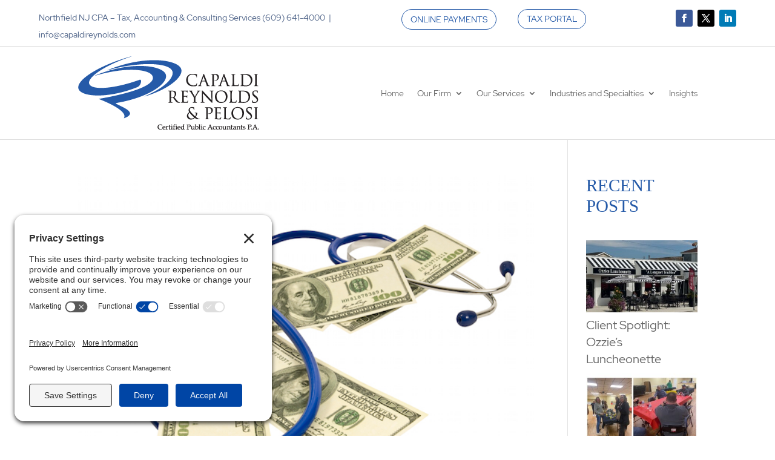

--- FILE ---
content_type: text/html; charset=UTF-8
request_url: https://www.capaldireynolds.com/tag/gross-margin/
body_size: 14958
content:
<!DOCTYPE html>
<html lang="en">
<head>
	<meta charset="UTF-8" />
<meta http-equiv="X-UA-Compatible" content="IE=edge">
	<link rel="pingback" href="https://www.capaldireynolds.com/xmlrpc.php" />

	<script type="text/javascript">
		document.documentElement.className = 'js';
	</script>
	
	<style id="et-divi-userfonts">@font-face { font-family: "Red Hat Display"; font-display: swap;  src: url("https://www.capaldireynolds.com/wp-content/uploads/et-fonts/redhatdisplay-regular.ttf") format("truetype"); }</style><meta name='robots' content='index, follow, max-image-preview:large, max-snippet:-1, max-video-preview:-1' />

            <script data-no-defer="1" data-ezscrex="false" data-cfasync="false" data-pagespeed-no-defer data-cookieconsent="ignore">
                var ctPublicFunctions = {"_ajax_nonce":"319705aeb8","_rest_nonce":"e21cb889f6","_ajax_url":"\/wp-admin\/admin-ajax.php","_rest_url":"https:\/\/www.capaldireynolds.com\/wp-json\/","data__cookies_type":"none","data__ajax_type":"admin_ajax","data__bot_detector_enabled":"0","data__frontend_data_log_enabled":1,"cookiePrefix":"","wprocket_detected":false,"host_url":"www.capaldireynolds.com","text__ee_click_to_select":"Click to select the whole data","text__ee_original_email":"The complete one is","text__ee_got_it":"Got it","text__ee_blocked":"Blocked","text__ee_cannot_connect":"Cannot connect","text__ee_cannot_decode":"Can not decode email. Unknown reason","text__ee_email_decoder":"CleanTalk email decoder","text__ee_wait_for_decoding":"The magic is on the way!","text__ee_decoding_process":"Please wait a few seconds while we decode the contact data."}
            </script>
        
            <script data-no-defer="1" data-ezscrex="false" data-cfasync="false" data-pagespeed-no-defer data-cookieconsent="ignore">
                var ctPublic = {"_ajax_nonce":"319705aeb8","settings__forms__check_internal":"0","settings__forms__check_external":"0","settings__forms__force_protection":0,"settings__forms__search_test":"1","settings__forms__wc_add_to_cart":"0","settings__data__bot_detector_enabled":"0","settings__sfw__anti_crawler":0,"blog_home":"https:\/\/www.capaldireynolds.com\/","pixel__setting":"3","pixel__enabled":true,"pixel__url":"https:\/\/moderate6-v4.cleantalk.org\/pixel\/719fdee8abc1ddc989e1e6855508170d.gif","data__email_check_before_post":"1","data__email_check_exist_post":0,"data__cookies_type":"none","data__key_is_ok":true,"data__visible_fields_required":true,"wl_brandname":"Anti-Spam by CleanTalk","wl_brandname_short":"CleanTalk","ct_checkjs_key":"fe5a82998876d9cd08e9775f472d72a9c25667ce7dc749ce1626c236acdcf537","emailEncoderPassKey":"e0a24202eea8c8c7b00c963201d342ce","bot_detector_forms_excluded":"W10=","advancedCacheExists":true,"varnishCacheExists":false,"wc_ajax_add_to_cart":false}
            </script>
        <script type="text/javascript">
			let jqueryParams=[],jQuery=function(r){return jqueryParams=[...jqueryParams,r],jQuery},$=function(r){return jqueryParams=[...jqueryParams,r],$};window.jQuery=jQuery,window.$=jQuery;let customHeadScripts=!1;jQuery.fn=jQuery.prototype={},$.fn=jQuery.prototype={},jQuery.noConflict=function(r){if(window.jQuery)return jQuery=window.jQuery,$=window.jQuery,customHeadScripts=!0,jQuery.noConflict},jQuery.ready=function(r){jqueryParams=[...jqueryParams,r]},$.ready=function(r){jqueryParams=[...jqueryParams,r]},jQuery.load=function(r){jqueryParams=[...jqueryParams,r]},$.load=function(r){jqueryParams=[...jqueryParams,r]},jQuery.fn.ready=function(r){jqueryParams=[...jqueryParams,r]},$.fn.ready=function(r){jqueryParams=[...jqueryParams,r]};</script>
	<!-- This site is optimized with the Yoast SEO plugin v26.7 - https://yoast.com/wordpress/plugins/seo/ -->
	<title>gross margin Archives - Capaldi Reynolds &amp; Pelosi, P. A.</title>
	<link rel="canonical" href="https://www.capaldireynolds.com/tag/gross-margin/" />
	<meta property="og:locale" content="en_US" />
	<meta property="og:type" content="article" />
	<meta property="og:title" content="gross margin Archives - Capaldi Reynolds &amp; Pelosi, P. A." />
	<meta property="og:url" content="https://www.capaldireynolds.com/tag/gross-margin/" />
	<meta property="og:site_name" content="Capaldi Reynolds &amp; Pelosi, P. A." />
	<meta name="twitter:card" content="summary_large_image" />
	<meta name="twitter:site" content="@CRP_CPA" />
	<script type="application/ld+json" class="yoast-schema-graph">{"@context":"https://schema.org","@graph":[{"@type":"CollectionPage","@id":"https://www.capaldireynolds.com/tag/gross-margin/","url":"https://www.capaldireynolds.com/tag/gross-margin/","name":"gross margin Archives - Capaldi Reynolds &amp; Pelosi, P. A.","isPartOf":{"@id":"https://www.capaldireynolds.com/#website"},"primaryImageOfPage":{"@id":"https://www.capaldireynolds.com/tag/gross-margin/#primaryimage"},"image":{"@id":"https://www.capaldireynolds.com/tag/gross-margin/#primaryimage"},"thumbnailUrl":"https://www.capaldireynolds.com/wp-content/uploads/2019/12/healthy-cash-flows.jpg","breadcrumb":{"@id":"https://www.capaldireynolds.com/tag/gross-margin/#breadcrumb"},"inLanguage":"en"},{"@type":"ImageObject","inLanguage":"en","@id":"https://www.capaldireynolds.com/tag/gross-margin/#primaryimage","url":"https://www.capaldireynolds.com/wp-content/uploads/2019/12/healthy-cash-flows.jpg","contentUrl":"https://www.capaldireynolds.com/wp-content/uploads/2019/12/healthy-cash-flows.jpg","width":600,"height":402,"caption":"Healthy business - strong cash flows"},{"@type":"BreadcrumbList","@id":"https://www.capaldireynolds.com/tag/gross-margin/#breadcrumb","itemListElement":[{"@type":"ListItem","position":1,"name":"Home","item":"https://www.capaldireynolds.com/"},{"@type":"ListItem","position":2,"name":"gross margin"}]},{"@type":"WebSite","@id":"https://www.capaldireynolds.com/#website","url":"https://www.capaldireynolds.com/","name":"Capaldi Reynolds &amp; Pelosi, P. A.","description":"Tax, Accounting &amp; Consulting","publisher":{"@id":"https://www.capaldireynolds.com/#organization"},"potentialAction":[{"@type":"SearchAction","target":{"@type":"EntryPoint","urlTemplate":"https://www.capaldireynolds.com/?s={search_term_string}"},"query-input":{"@type":"PropertyValueSpecification","valueRequired":true,"valueName":"search_term_string"}}],"inLanguage":"en"},{"@type":"Organization","@id":"https://www.capaldireynolds.com/#organization","name":"Capaldi Reynolds &amp; Pelosi, P. A.","url":"https://www.capaldireynolds.com/","logo":{"@type":"ImageObject","inLanguage":"en","@id":"https://www.capaldireynolds.com/#/schema/logo/image/","url":"https://www.capaldireynolds.com/wp-content/uploads/2019/12/CRPlogo2014.png","contentUrl":"https://www.capaldireynolds.com/wp-content/uploads/2019/12/CRPlogo2014.png","width":594,"height":164,"caption":"Capaldi Reynolds &amp; Pelosi, P. A."},"image":{"@id":"https://www.capaldireynolds.com/#/schema/logo/image/"},"sameAs":["http://www.facebook.com/crpcpa","https://x.com/CRP_CPA","http://www.linkedin.com/company/1167767/"]}]}</script>
	<!-- / Yoast SEO plugin. -->


<link rel="alternate" type="application/rss+xml" title="Capaldi Reynolds &amp; Pelosi, P. A. &raquo; Feed" href="https://www.capaldireynolds.com/feed/" />
<link rel="alternate" type="application/rss+xml" title="Capaldi Reynolds &amp; Pelosi, P. A. &raquo; Comments Feed" href="https://www.capaldireynolds.com/comments/feed/" />
<link rel="alternate" type="application/rss+xml" title="Capaldi Reynolds &amp; Pelosi, P. A. &raquo; gross margin Tag Feed" href="https://www.capaldireynolds.com/tag/gross-margin/feed/" />
		<style>
			.lazyload,
			.lazyloading {
				max-width: 100%;
			}
		</style>
		<meta content="The Capaldi Reynolds &amp; Pelosi Theme v.1.0.0" name="generator"/><link rel='stylesheet' id='wp-block-library-css' href='https://www.capaldireynolds.com/wp-includes/css/dist/block-library/style.min.css?ver=46987b0d2ac07f7b15f51ca1a0cf501a' type='text/css' media='all' />
<style id='wp-block-library-theme-inline-css' type='text/css'>
.wp-block-audio :where(figcaption){color:#555;font-size:13px;text-align:center}.is-dark-theme .wp-block-audio :where(figcaption){color:#ffffffa6}.wp-block-audio{margin:0 0 1em}.wp-block-code{border:1px solid #ccc;border-radius:4px;font-family:Menlo,Consolas,monaco,monospace;padding:.8em 1em}.wp-block-embed :where(figcaption){color:#555;font-size:13px;text-align:center}.is-dark-theme .wp-block-embed :where(figcaption){color:#ffffffa6}.wp-block-embed{margin:0 0 1em}.blocks-gallery-caption{color:#555;font-size:13px;text-align:center}.is-dark-theme .blocks-gallery-caption{color:#ffffffa6}:root :where(.wp-block-image figcaption){color:#555;font-size:13px;text-align:center}.is-dark-theme :root :where(.wp-block-image figcaption){color:#ffffffa6}.wp-block-image{margin:0 0 1em}.wp-block-pullquote{border-bottom:4px solid;border-top:4px solid;color:currentColor;margin-bottom:1.75em}.wp-block-pullquote cite,.wp-block-pullquote footer,.wp-block-pullquote__citation{color:currentColor;font-size:.8125em;font-style:normal;text-transform:uppercase}.wp-block-quote{border-left:.25em solid;margin:0 0 1.75em;padding-left:1em}.wp-block-quote cite,.wp-block-quote footer{color:currentColor;font-size:.8125em;font-style:normal;position:relative}.wp-block-quote:where(.has-text-align-right){border-left:none;border-right:.25em solid;padding-left:0;padding-right:1em}.wp-block-quote:where(.has-text-align-center){border:none;padding-left:0}.wp-block-quote.is-large,.wp-block-quote.is-style-large,.wp-block-quote:where(.is-style-plain){border:none}.wp-block-search .wp-block-search__label{font-weight:700}.wp-block-search__button{border:1px solid #ccc;padding:.375em .625em}:where(.wp-block-group.has-background){padding:1.25em 2.375em}.wp-block-separator.has-css-opacity{opacity:.4}.wp-block-separator{border:none;border-bottom:2px solid;margin-left:auto;margin-right:auto}.wp-block-separator.has-alpha-channel-opacity{opacity:1}.wp-block-separator:not(.is-style-wide):not(.is-style-dots){width:100px}.wp-block-separator.has-background:not(.is-style-dots){border-bottom:none;height:1px}.wp-block-separator.has-background:not(.is-style-wide):not(.is-style-dots){height:2px}.wp-block-table{margin:0 0 1em}.wp-block-table td,.wp-block-table th{word-break:normal}.wp-block-table :where(figcaption){color:#555;font-size:13px;text-align:center}.is-dark-theme .wp-block-table :where(figcaption){color:#ffffffa6}.wp-block-video :where(figcaption){color:#555;font-size:13px;text-align:center}.is-dark-theme .wp-block-video :where(figcaption){color:#ffffffa6}.wp-block-video{margin:0 0 1em}:root :where(.wp-block-template-part.has-background){margin-bottom:0;margin-top:0;padding:1.25em 2.375em}
</style>
<style id='global-styles-inline-css' type='text/css'>
:root{--wp--preset--aspect-ratio--square: 1;--wp--preset--aspect-ratio--4-3: 4/3;--wp--preset--aspect-ratio--3-4: 3/4;--wp--preset--aspect-ratio--3-2: 3/2;--wp--preset--aspect-ratio--2-3: 2/3;--wp--preset--aspect-ratio--16-9: 16/9;--wp--preset--aspect-ratio--9-16: 9/16;--wp--preset--color--black: #000000;--wp--preset--color--cyan-bluish-gray: #abb8c3;--wp--preset--color--white: #ffffff;--wp--preset--color--pale-pink: #f78da7;--wp--preset--color--vivid-red: #cf2e2e;--wp--preset--color--luminous-vivid-orange: #ff6900;--wp--preset--color--luminous-vivid-amber: #fcb900;--wp--preset--color--light-green-cyan: #7bdcb5;--wp--preset--color--vivid-green-cyan: #00d084;--wp--preset--color--pale-cyan-blue: #8ed1fc;--wp--preset--color--vivid-cyan-blue: #0693e3;--wp--preset--color--vivid-purple: #9b51e0;--wp--preset--gradient--vivid-cyan-blue-to-vivid-purple: linear-gradient(135deg,rgba(6,147,227,1) 0%,rgb(155,81,224) 100%);--wp--preset--gradient--light-green-cyan-to-vivid-green-cyan: linear-gradient(135deg,rgb(122,220,180) 0%,rgb(0,208,130) 100%);--wp--preset--gradient--luminous-vivid-amber-to-luminous-vivid-orange: linear-gradient(135deg,rgba(252,185,0,1) 0%,rgba(255,105,0,1) 100%);--wp--preset--gradient--luminous-vivid-orange-to-vivid-red: linear-gradient(135deg,rgba(255,105,0,1) 0%,rgb(207,46,46) 100%);--wp--preset--gradient--very-light-gray-to-cyan-bluish-gray: linear-gradient(135deg,rgb(238,238,238) 0%,rgb(169,184,195) 100%);--wp--preset--gradient--cool-to-warm-spectrum: linear-gradient(135deg,rgb(74,234,220) 0%,rgb(151,120,209) 20%,rgb(207,42,186) 40%,rgb(238,44,130) 60%,rgb(251,105,98) 80%,rgb(254,248,76) 100%);--wp--preset--gradient--blush-light-purple: linear-gradient(135deg,rgb(255,206,236) 0%,rgb(152,150,240) 100%);--wp--preset--gradient--blush-bordeaux: linear-gradient(135deg,rgb(254,205,165) 0%,rgb(254,45,45) 50%,rgb(107,0,62) 100%);--wp--preset--gradient--luminous-dusk: linear-gradient(135deg,rgb(255,203,112) 0%,rgb(199,81,192) 50%,rgb(65,88,208) 100%);--wp--preset--gradient--pale-ocean: linear-gradient(135deg,rgb(255,245,203) 0%,rgb(182,227,212) 50%,rgb(51,167,181) 100%);--wp--preset--gradient--electric-grass: linear-gradient(135deg,rgb(202,248,128) 0%,rgb(113,206,126) 100%);--wp--preset--gradient--midnight: linear-gradient(135deg,rgb(2,3,129) 0%,rgb(40,116,252) 100%);--wp--preset--font-size--small: 13px;--wp--preset--font-size--medium: 20px;--wp--preset--font-size--large: 36px;--wp--preset--font-size--x-large: 42px;--wp--preset--spacing--20: 0.44rem;--wp--preset--spacing--30: 0.67rem;--wp--preset--spacing--40: 1rem;--wp--preset--spacing--50: 1.5rem;--wp--preset--spacing--60: 2.25rem;--wp--preset--spacing--70: 3.38rem;--wp--preset--spacing--80: 5.06rem;--wp--preset--shadow--natural: 6px 6px 9px rgba(0, 0, 0, 0.2);--wp--preset--shadow--deep: 12px 12px 50px rgba(0, 0, 0, 0.4);--wp--preset--shadow--sharp: 6px 6px 0px rgba(0, 0, 0, 0.2);--wp--preset--shadow--outlined: 6px 6px 0px -3px rgba(255, 255, 255, 1), 6px 6px rgba(0, 0, 0, 1);--wp--preset--shadow--crisp: 6px 6px 0px rgba(0, 0, 0, 1);}:root { --wp--style--global--content-size: 823px;--wp--style--global--wide-size: 1080px; }:where(body) { margin: 0; }.wp-site-blocks > .alignleft { float: left; margin-right: 2em; }.wp-site-blocks > .alignright { float: right; margin-left: 2em; }.wp-site-blocks > .aligncenter { justify-content: center; margin-left: auto; margin-right: auto; }:where(.is-layout-flex){gap: 0.5em;}:where(.is-layout-grid){gap: 0.5em;}.is-layout-flow > .alignleft{float: left;margin-inline-start: 0;margin-inline-end: 2em;}.is-layout-flow > .alignright{float: right;margin-inline-start: 2em;margin-inline-end: 0;}.is-layout-flow > .aligncenter{margin-left: auto !important;margin-right: auto !important;}.is-layout-constrained > .alignleft{float: left;margin-inline-start: 0;margin-inline-end: 2em;}.is-layout-constrained > .alignright{float: right;margin-inline-start: 2em;margin-inline-end: 0;}.is-layout-constrained > .aligncenter{margin-left: auto !important;margin-right: auto !important;}.is-layout-constrained > :where(:not(.alignleft):not(.alignright):not(.alignfull)){max-width: var(--wp--style--global--content-size);margin-left: auto !important;margin-right: auto !important;}.is-layout-constrained > .alignwide{max-width: var(--wp--style--global--wide-size);}body .is-layout-flex{display: flex;}.is-layout-flex{flex-wrap: wrap;align-items: center;}.is-layout-flex > :is(*, div){margin: 0;}body .is-layout-grid{display: grid;}.is-layout-grid > :is(*, div){margin: 0;}body{padding-top: 0px;padding-right: 0px;padding-bottom: 0px;padding-left: 0px;}:root :where(.wp-element-button, .wp-block-button__link){background-color: #32373c;border-width: 0;color: #fff;font-family: inherit;font-size: inherit;line-height: inherit;padding: calc(0.667em + 2px) calc(1.333em + 2px);text-decoration: none;}.has-black-color{color: var(--wp--preset--color--black) !important;}.has-cyan-bluish-gray-color{color: var(--wp--preset--color--cyan-bluish-gray) !important;}.has-white-color{color: var(--wp--preset--color--white) !important;}.has-pale-pink-color{color: var(--wp--preset--color--pale-pink) !important;}.has-vivid-red-color{color: var(--wp--preset--color--vivid-red) !important;}.has-luminous-vivid-orange-color{color: var(--wp--preset--color--luminous-vivid-orange) !important;}.has-luminous-vivid-amber-color{color: var(--wp--preset--color--luminous-vivid-amber) !important;}.has-light-green-cyan-color{color: var(--wp--preset--color--light-green-cyan) !important;}.has-vivid-green-cyan-color{color: var(--wp--preset--color--vivid-green-cyan) !important;}.has-pale-cyan-blue-color{color: var(--wp--preset--color--pale-cyan-blue) !important;}.has-vivid-cyan-blue-color{color: var(--wp--preset--color--vivid-cyan-blue) !important;}.has-vivid-purple-color{color: var(--wp--preset--color--vivid-purple) !important;}.has-black-background-color{background-color: var(--wp--preset--color--black) !important;}.has-cyan-bluish-gray-background-color{background-color: var(--wp--preset--color--cyan-bluish-gray) !important;}.has-white-background-color{background-color: var(--wp--preset--color--white) !important;}.has-pale-pink-background-color{background-color: var(--wp--preset--color--pale-pink) !important;}.has-vivid-red-background-color{background-color: var(--wp--preset--color--vivid-red) !important;}.has-luminous-vivid-orange-background-color{background-color: var(--wp--preset--color--luminous-vivid-orange) !important;}.has-luminous-vivid-amber-background-color{background-color: var(--wp--preset--color--luminous-vivid-amber) !important;}.has-light-green-cyan-background-color{background-color: var(--wp--preset--color--light-green-cyan) !important;}.has-vivid-green-cyan-background-color{background-color: var(--wp--preset--color--vivid-green-cyan) !important;}.has-pale-cyan-blue-background-color{background-color: var(--wp--preset--color--pale-cyan-blue) !important;}.has-vivid-cyan-blue-background-color{background-color: var(--wp--preset--color--vivid-cyan-blue) !important;}.has-vivid-purple-background-color{background-color: var(--wp--preset--color--vivid-purple) !important;}.has-black-border-color{border-color: var(--wp--preset--color--black) !important;}.has-cyan-bluish-gray-border-color{border-color: var(--wp--preset--color--cyan-bluish-gray) !important;}.has-white-border-color{border-color: var(--wp--preset--color--white) !important;}.has-pale-pink-border-color{border-color: var(--wp--preset--color--pale-pink) !important;}.has-vivid-red-border-color{border-color: var(--wp--preset--color--vivid-red) !important;}.has-luminous-vivid-orange-border-color{border-color: var(--wp--preset--color--luminous-vivid-orange) !important;}.has-luminous-vivid-amber-border-color{border-color: var(--wp--preset--color--luminous-vivid-amber) !important;}.has-light-green-cyan-border-color{border-color: var(--wp--preset--color--light-green-cyan) !important;}.has-vivid-green-cyan-border-color{border-color: var(--wp--preset--color--vivid-green-cyan) !important;}.has-pale-cyan-blue-border-color{border-color: var(--wp--preset--color--pale-cyan-blue) !important;}.has-vivid-cyan-blue-border-color{border-color: var(--wp--preset--color--vivid-cyan-blue) !important;}.has-vivid-purple-border-color{border-color: var(--wp--preset--color--vivid-purple) !important;}.has-vivid-cyan-blue-to-vivid-purple-gradient-background{background: var(--wp--preset--gradient--vivid-cyan-blue-to-vivid-purple) !important;}.has-light-green-cyan-to-vivid-green-cyan-gradient-background{background: var(--wp--preset--gradient--light-green-cyan-to-vivid-green-cyan) !important;}.has-luminous-vivid-amber-to-luminous-vivid-orange-gradient-background{background: var(--wp--preset--gradient--luminous-vivid-amber-to-luminous-vivid-orange) !important;}.has-luminous-vivid-orange-to-vivid-red-gradient-background{background: var(--wp--preset--gradient--luminous-vivid-orange-to-vivid-red) !important;}.has-very-light-gray-to-cyan-bluish-gray-gradient-background{background: var(--wp--preset--gradient--very-light-gray-to-cyan-bluish-gray) !important;}.has-cool-to-warm-spectrum-gradient-background{background: var(--wp--preset--gradient--cool-to-warm-spectrum) !important;}.has-blush-light-purple-gradient-background{background: var(--wp--preset--gradient--blush-light-purple) !important;}.has-blush-bordeaux-gradient-background{background: var(--wp--preset--gradient--blush-bordeaux) !important;}.has-luminous-dusk-gradient-background{background: var(--wp--preset--gradient--luminous-dusk) !important;}.has-pale-ocean-gradient-background{background: var(--wp--preset--gradient--pale-ocean) !important;}.has-electric-grass-gradient-background{background: var(--wp--preset--gradient--electric-grass) !important;}.has-midnight-gradient-background{background: var(--wp--preset--gradient--midnight) !important;}.has-small-font-size{font-size: var(--wp--preset--font-size--small) !important;}.has-medium-font-size{font-size: var(--wp--preset--font-size--medium) !important;}.has-large-font-size{font-size: var(--wp--preset--font-size--large) !important;}.has-x-large-font-size{font-size: var(--wp--preset--font-size--x-large) !important;}
:where(.wp-block-post-template.is-layout-flex){gap: 1.25em;}:where(.wp-block-post-template.is-layout-grid){gap: 1.25em;}
:where(.wp-block-columns.is-layout-flex){gap: 2em;}:where(.wp-block-columns.is-layout-grid){gap: 2em;}
:root :where(.wp-block-pullquote){font-size: 1.5em;line-height: 1.6;}
</style>
<link rel='stylesheet' id='cleantalk-public-css-css' href='https://www.capaldireynolds.com/wp-content/plugins/cleantalk-spam-protect/css/cleantalk-public.min.css?ver=6.70.1_1766169764' type='text/css' media='all' />
<link rel='stylesheet' id='cleantalk-email-decoder-css-css' href='https://www.capaldireynolds.com/wp-content/plugins/cleantalk-spam-protect/css/cleantalk-email-decoder.min.css?ver=6.70.1_1766169764' type='text/css' media='all' />
<link rel='stylesheet' id='wonderplugin-carousel-engine-css-css' href='https://www.capaldireynolds.com/wp-content/plugins/wonderplugin-carousel/engine/wonderplugincarouselengine.css?ver=19.5.1PRO' type='text/css' media='all' />
<link rel='stylesheet' id='wonderplugin-font-awesome-css' href='https://www.capaldireynolds.com/wp-content/plugins/wonderplugin-tabs/font-awesome/css/font-awesome.min.css?ver=7.9.1PRO' type='text/css' media='all' />
<link rel='stylesheet' id='wonderplugin-tabs-engine-css-css' href='https://www.capaldireynolds.com/wp-content/plugins/wonderplugin-tabs/engine/wonderplugin-tabs-engine.css?ver=7.9.1PRO' type='text/css' media='all' />
<link rel='stylesheet' id='wpmt-css-frontend-css' href='https://www.capaldireynolds.com/wp-content/plugins/wp-mailto-links/core/includes/assets/css/style.css?ver=240105-222955' type='text/css' media='all' />
<link rel='stylesheet' id='gravityview_az_entry_filter-css' href='https://www.capaldireynolds.com/wp-content/plugins/gravityview-az-filters/assets/css/gravityview-az-filters.css?ver=46987b0d2ac07f7b15f51ca1a0cf501a' type='text/css' media='all' />
<link rel='stylesheet' id='wp-pagenavi-css' href='https://www.capaldireynolds.com/wp-content/plugins/wp-pagenavi/pagenavi-css.css?ver=2.70' type='text/css' media='all' />
<link rel='stylesheet' id='b3line_font-css' href='https://www.capaldireynolds.com/wp-content/plugins/divi-icons-pro/assets/css/b3line_font.css' type='text/css' media='all' />
<link rel='stylesheet' id='b3_materialicons-css' href='https://www.capaldireynolds.com/wp-content/plugins/divi-icons-pro/assets/css/b3_material-icons.css' type='text/css' media='all' />
<link rel='stylesheet' id='b3_frontend_font-css' href='https://www.capaldireynolds.com/wp-content/plugins/divi-icons-pro/assets/css/b3_frontend.css' type='text/css' media='all' />
<link rel='stylesheet' id='divi-style-parent-css' href='https://www.capaldireynolds.com/wp-content/themes/Divi/style-static.min.css?ver=4.27.5' type='text/css' media='all' />
<link rel='stylesheet' id='child-style-css' href='https://www.capaldireynolds.com/wp-content/themes/CRP/style.css?ver=4.27.5' type='text/css' media='all' />
<link rel='stylesheet' id='divi-style-css' href='https://www.capaldireynolds.com/wp-content/themes/CRP/style.css?ver=4.27.5' type='text/css' media='all' />
<script type="text/javascript" src="https://www.capaldireynolds.com/wp-content/plugins/cleantalk-spam-protect/js/apbct-public-bundle_gathering.min.js?ver=6.70.1_1766169764" id="apbct-public-bundle_gathering.min-js-js"></script>
<script type="text/javascript" src="https://www.capaldireynolds.com/wp-includes/js/jquery/jquery.min.js?ver=3.7.1" id="jquery-core-js"></script>
<script type="text/javascript" src="https://www.capaldireynolds.com/wp-includes/js/jquery/jquery-migrate.min.js?ver=3.4.1" id="jquery-migrate-js"></script>
<script type="text/javascript" id="jquery-js-after">
/* <![CDATA[ */
jqueryParams.length&&$.each(jqueryParams,function(e,r){if("function"==typeof r){var n=String(r);n.replace("$","jQuery");var a=new Function("return "+n)();$(document).ready(a)}});
/* ]]> */
</script>
<script type="text/javascript" src="https://www.capaldireynolds.com/wp-content/plugins/wonderplugin-carousel/engine/wonderplugincarouselskins.js?ver=19.5.1PRO" id="wonderplugin-carousel-skins-script-js"></script>
<script type="text/javascript" src="https://www.capaldireynolds.com/wp-content/plugins/wonderplugin-carousel/engine/wonderplugincarousel.js?ver=19.5.1PRO" id="wonderplugin-carousel-script-js"></script>
<script type="text/javascript" src="https://www.capaldireynolds.com/wp-content/plugins/wonderplugin-tabs/engine/wonderplugin-tabs-engine.js?ver=7.9.1PRO" id="wonderplugin-tabs-engine-script-js"></script>
<script type="text/javascript" src="https://www.capaldireynolds.com/wp-content/plugins/wp-mailto-links/core/includes/assets/js/custom.js?ver=240105-222955" id="wpmt-js-frontend-js"></script>
<link rel="https://api.w.org/" href="https://www.capaldireynolds.com/wp-json/" /><link rel="alternate" title="JSON" type="application/json" href="https://www.capaldireynolds.com/wp-json/wp/v2/tags/50" /><link rel="EditURI" type="application/rsd+xml" title="RSD" href="https://www.capaldireynolds.com/xmlrpc.php?rsd" />

		<script>
			document.documentElement.className = document.documentElement.className.replace('no-js', 'js');
		</script>
				<style>
			.no-js img.lazyload {
				display: none;
			}

			figure.wp-block-image img.lazyloading {
				min-width: 150px;
			}

			.lazyload,
			.lazyloading {
				--smush-placeholder-width: 100px;
				--smush-placeholder-aspect-ratio: 1/1;
				width: var(--smush-image-width, var(--smush-placeholder-width)) !important;
				aspect-ratio: var(--smush-image-aspect-ratio, var(--smush-placeholder-aspect-ratio)) !important;
			}

						.lazyload, .lazyloading {
				opacity: 0;
			}

			.lazyloaded {
				opacity: 1;
				transition: opacity 400ms;
				transition-delay: 0ms;
			}

					</style>
		<meta name="viewport" content="width=device-width, initial-scale=1.0, maximum-scale=1.0, user-scalable=0" /><style type="text/css" id="custom-background-css">
body.custom-background { background-color: #ffffff; }
</style>
	<link rel="icon" href="https://www.capaldireynolds.com/wp-content/uploads/2019/12/cropped-crp-icon-sq-32x32.jpg" sizes="32x32" />
<link rel="icon" href="https://www.capaldireynolds.com/wp-content/uploads/2019/12/cropped-crp-icon-sq-192x192.jpg" sizes="192x192" />
<link rel="apple-touch-icon" href="https://www.capaldireynolds.com/wp-content/uploads/2019/12/cropped-crp-icon-sq-180x180.jpg" />
<meta name="msapplication-TileImage" content="https://www.capaldireynolds.com/wp-content/uploads/2019/12/cropped-crp-icon-sq-270x270.jpg" />
<style id="et-divi-customizer-global-cached-inline-styles">body,.et_pb_column_1_2 .et_quote_content blockquote cite,.et_pb_column_1_2 .et_link_content a.et_link_main_url,.et_pb_column_1_3 .et_quote_content blockquote cite,.et_pb_column_3_8 .et_quote_content blockquote cite,.et_pb_column_1_4 .et_quote_content blockquote cite,.et_pb_blog_grid .et_quote_content blockquote cite,.et_pb_column_1_3 .et_link_content a.et_link_main_url,.et_pb_column_3_8 .et_link_content a.et_link_main_url,.et_pb_column_1_4 .et_link_content a.et_link_main_url,.et_pb_blog_grid .et_link_content a.et_link_main_url,body .et_pb_bg_layout_light .et_pb_post p,body .et_pb_bg_layout_dark .et_pb_post p{font-size:17px}.et_pb_slide_content,.et_pb_best_value{font-size:19px}body{color:#282828}h1,h2,h3,h4,h5,h6{color:#255aa8}#et_search_icon:hover,.mobile_menu_bar:before,.mobile_menu_bar:after,.et_toggle_slide_menu:after,.et-social-icon a:hover,.et_pb_sum,.et_pb_pricing li a,.et_pb_pricing_table_button,.et_overlay:before,.entry-summary p.price ins,.et_pb_member_social_links a:hover,.et_pb_widget li a:hover,.et_pb_filterable_portfolio .et_pb_portfolio_filters li a.active,.et_pb_filterable_portfolio .et_pb_portofolio_pagination ul li a.active,.et_pb_gallery .et_pb_gallery_pagination ul li a.active,.wp-pagenavi span.current,.wp-pagenavi a:hover,.nav-single a,.tagged_as a,.posted_in a{color:#255aa8}.et_pb_contact_submit,.et_password_protected_form .et_submit_button,.et_pb_bg_layout_light .et_pb_newsletter_button,.comment-reply-link,.form-submit .et_pb_button,.et_pb_bg_layout_light .et_pb_promo_button,.et_pb_bg_layout_light .et_pb_more_button,.et_pb_contact p input[type="checkbox"]:checked+label i:before,.et_pb_bg_layout_light.et_pb_module.et_pb_button{color:#255aa8}.footer-widget h4{color:#255aa8}.et-search-form,.nav li ul,.et_mobile_menu,.footer-widget li:before,.et_pb_pricing li:before,blockquote{border-color:#255aa8}.et_pb_counter_amount,.et_pb_featured_table .et_pb_pricing_heading,.et_quote_content,.et_link_content,.et_audio_content,.et_pb_post_slider.et_pb_bg_layout_dark,.et_slide_in_menu_container,.et_pb_contact p input[type="radio"]:checked+label i:before{background-color:#255aa8}a{color:#255aa8}.et_secondary_nav_enabled #page-container #top-header{background-color:#ffffff!important}#et-secondary-nav li ul{background-color:#ffffff}#top-header,#top-header a{color:rgba(40,40,40,0.5)}#et-secondary-nav li ul a{color:#282828}#top-menu li a,.et_search_form_container input{font-weight:normal;font-style:normal;text-transform:uppercase;text-decoration:none}.et_search_form_container input::-moz-placeholder{font-weight:normal;font-style:normal;text-transform:uppercase;text-decoration:none}.et_search_form_container input::-webkit-input-placeholder{font-weight:normal;font-style:normal;text-transform:uppercase;text-decoration:none}.et_search_form_container input:-ms-input-placeholder{font-weight:normal;font-style:normal;text-transform:uppercase;text-decoration:none}#main-footer{background-color:#001f54}#main-footer .footer-widget h4,#main-footer .widget_block h1,#main-footer .widget_block h2,#main-footer .widget_block h3,#main-footer .widget_block h4,#main-footer .widget_block h5,#main-footer .widget_block h6{color:#255aa8}.footer-widget li:before{border-color:#255aa8}#footer-widgets .footer-widget li:before{top:11.45px}#footer-info,#footer-info a{color:#a8a8a8}#footer-bottom .et-social-icon a{color:#a8a8a8}body .et_pb_button{border-width:1px!important;border-radius:30px}body.et_pb_button_helper_class .et_pb_button,body.et_pb_button_helper_class .et_pb_module.et_pb_button{color:#255aa8}h1,h2,h3,h4,h5,h6,.et_quote_content blockquote p,.et_pb_slide_description .et_pb_slide_title{font-weight:normal;font-style:normal;text-transform:uppercase;text-decoration:none;line-height:1.2em}@media only screen and (min-width:981px){.et_header_style_left #et-top-navigation,.et_header_style_split #et-top-navigation{padding:70px 0 0 0}.et_header_style_left #et-top-navigation nav>ul>li>a,.et_header_style_split #et-top-navigation nav>ul>li>a{padding-bottom:70px}.et_header_style_split .centered-inline-logo-wrap{width:140px;margin:-140px 0}.et_header_style_split .centered-inline-logo-wrap #logo{max-height:140px}.et_pb_svg_logo.et_header_style_split .centered-inline-logo-wrap #logo{height:140px}.et_header_style_centered #top-menu>li>a{padding-bottom:25px}.et_header_style_slide #et-top-navigation,.et_header_style_fullscreen #et-top-navigation{padding:61px 0 61px 0!important}.et_header_style_centered #main-header .logo_container{height:140px}#logo{max-height:92%}.et_pb_svg_logo #logo{height:92%}.et_fixed_nav #page-container .et-fixed-header#top-header{background-color:#ffffff!important}.et_fixed_nav #page-container .et-fixed-header#top-header #et-secondary-nav li ul{background-color:#ffffff}.et-fixed-header #top-menu li.current-menu-ancestor>a,.et-fixed-header #top-menu li.current-menu-item>a,.et-fixed-header #top-menu li.current_page_item>a{color:#255aa8!important}.et-fixed-header#top-header a{color:rgba(40,40,40,0.5)}}@media only screen and (min-width:1350px){.et_pb_row{padding:27px 0}.et_pb_section{padding:54px 0}.single.et_pb_pagebuilder_layout.et_full_width_page .et_post_meta_wrapper{padding-top:81px}.et_pb_fullwidth_section{padding:0}}h1,h1.et_pb_contact_main_title,.et_pb_title_container h1{font-size:34px}h2,.product .related h2,.et_pb_column_1_2 .et_quote_content blockquote p{font-size:29px}h3{font-size:24px}h4,.et_pb_circle_counter h3,.et_pb_number_counter h3,.et_pb_column_1_3 .et_pb_post h2,.et_pb_column_1_4 .et_pb_post h2,.et_pb_blog_grid h2,.et_pb_column_1_3 .et_quote_content blockquote p,.et_pb_column_3_8 .et_quote_content blockquote p,.et_pb_column_1_4 .et_quote_content blockquote p,.et_pb_blog_grid .et_quote_content blockquote p,.et_pb_column_1_3 .et_link_content h2,.et_pb_column_3_8 .et_link_content h2,.et_pb_column_1_4 .et_link_content h2,.et_pb_blog_grid .et_link_content h2,.et_pb_column_1_3 .et_audio_content h2,.et_pb_column_3_8 .et_audio_content h2,.et_pb_column_1_4 .et_audio_content h2,.et_pb_blog_grid .et_audio_content h2,.et_pb_column_3_8 .et_pb_audio_module_content h2,.et_pb_column_1_3 .et_pb_audio_module_content h2,.et_pb_gallery_grid .et_pb_gallery_item h3,.et_pb_portfolio_grid .et_pb_portfolio_item h2,.et_pb_filterable_portfolio_grid .et_pb_portfolio_item h2{font-size:20px}h5{font-size:18px}h6{font-size:15px}.et_pb_slide_description .et_pb_slide_title{font-size:52px}.et_pb_gallery_grid .et_pb_gallery_item h3,.et_pb_portfolio_grid .et_pb_portfolio_item h2,.et_pb_filterable_portfolio_grid .et_pb_portfolio_item h2,.et_pb_column_1_4 .et_pb_audio_module_content h2{font-size:18px}@media only screen and (max-width:767px){h1{font-size:24px}h2,.product .related h2,.et_pb_column_1_2 .et_quote_content blockquote p{font-size:20px}h3{font-size:17px}h4,.et_pb_circle_counter h3,.et_pb_number_counter h3,.et_pb_column_1_3 .et_pb_post h2,.et_pb_column_1_4 .et_pb_post h2,.et_pb_blog_grid h2,.et_pb_column_1_3 .et_quote_content blockquote p,.et_pb_column_3_8 .et_quote_content blockquote p,.et_pb_column_1_4 .et_quote_content blockquote p,.et_pb_blog_grid .et_quote_content blockquote p,.et_pb_column_1_3 .et_link_content h2,.et_pb_column_3_8 .et_link_content h2,.et_pb_column_1_4 .et_link_content h2,.et_pb_blog_grid .et_link_content h2,.et_pb_column_1_3 .et_audio_content h2,.et_pb_column_3_8 .et_audio_content h2,.et_pb_column_1_4 .et_audio_content h2,.et_pb_blog_grid .et_audio_content h2,.et_pb_column_3_8 .et_pb_audio_module_content h2,.et_pb_column_1_3 .et_pb_audio_module_content h2,.et_pb_gallery_grid .et_pb_gallery_item h3,.et_pb_portfolio_grid .et_pb_portfolio_item h2,.et_pb_filterable_portfolio_grid .et_pb_portfolio_item h2{font-size:14px}.et_pb_slider.et_pb_module .et_pb_slides .et_pb_slide_description .et_pb_slide_title{font-size:36px}.et_pb_gallery_grid .et_pb_gallery_item h3,.et_pb_portfolio_grid .et_pb_portfolio_item h2,.et_pb_filterable_portfolio_grid .et_pb_portfolio_item h2,.et_pb_column_1_4 .et_pb_audio_module_content h2{font-size:12px}h5{font-size:12px}h6{font-size:11px}}	h1,h2,h3,h4,h5,h6{font-family:'Sorts Mill Goudy',Georgia,"Times New Roman",serif}body,input,textarea,select{font-family:'Red Hat Display',Helvetica,Arial,Lucida,sans-serif}#top-header,#et-secondary-nav li ul{border-bottom:1px solid #cccccc}sup{font-size:60%}.et_pb_post ol ol{text-indent:2em;list-style-type:lower-roman}.wp-pagenavi a,.wp-pagenavi span{padding:8px;margin-right:10px;font-size:15px;color:#03719c;text-decoration:none;border:3px solid #ccc;-moz-border-radius:5px;-webkit-border-radius:5px;border-radius:5px}.wp-pagenavi a:hover,.wp-pagenavi span.current{background:#03719c;color:#ffffff!important;border:3px solid #AFAFAF}.wp-pagenavi span.current{font-weight:bold}.pa-blog-equal-height .pa-auto-height{height:auto!important}.pa-blog-equal-height .pa-auto-margin{margin-top:20px!important}body #gform_wrapper_12.gform_wrapper .gform_footer input.button,body .gform_wrapper .gform_footer input[type=submit]{color:#ffffff;padding-top:4px;padding-bottom:4px;padding-left:15px;padding-right:15px;border:1px solid rgba(114,114,114,0.4);border-radius:20px;-moz-border-radius:20px;-webkit-border-radius:20px;box-shadow:0 1px 0px rgba(114,114,114,0.3);-moz-box-shadow:0 1px 0px rgba(114,114,114,0.3);-webkit-box-shadow:0 1px 0px rgba(114,114,114,0.3);background-color:#1D4598}body #gform_wrapper_12.gform_wrapper .gform_footer input[type=submit]:hover{border-radius:20px;-moz-border-radius:20px;-webkit-border-radius:20px;border:1px solid rgba(114,114,114,0.6);background-color:#efefef;color:#777}#gform_wrapper_12.gform_wrapper.gravity-theme input[type=email]{margin-top:0px!important}#field_12_1{padding-top:.5em}@media only screen and (min-width:600px){body .gform_wrapper .gform_footer{justify-content:flex-end;margin-top:-75px!important}}</style></head>
<body class="archive tag tag-gross-margin tag-50 custom-background wp-theme-Divi wp-child-theme-CRP et-tb-has-template et-tb-has-header et-tb-has-footer b3-icon-pro et_bloom et_pb_button_helper_class et_cover_background et_pb_gutter osx et_pb_gutters3 et_right_sidebar et_divi_theme et-db">
	<div id="page-container">
<div id="et-boc" class="et-boc">
			
		<header class="et-l et-l--header">
			<div class="et_builder_inner_content et_pb_gutters3">
		<div class="et_pb_with_border et_pb_section et_pb_section_0_tb_header et_section_regular" >
				
				
				
				
				
				
				<div class="et_pb_row et_pb_row_0_tb_header et_pb_gutters2">
				<div class="et_pb_column et_pb_column_1_2 et_pb_column_0_tb_header  et_pb_css_mix_blend_mode_passthrough">
				
				
				
				
				<div class="et_pb_module et_pb_text et_pb_text_0_tb_header  et_pb_text_align_left et_pb_bg_layout_light">
				
				
				
				
				<div class="et_pb_text_inner"><p>Northfield NJ CPA &#8211; Tax, Accounting &amp; Consulting Services (609) 641-4000  |  &#105;nf&#111;&#64;c&#97;p&#97;ldir&#101;&#121;nolds.&#99;&#111;&#109;</p></div>
			</div>
			</div><div class="et_pb_column et_pb_column_1_6 et_pb_column_1_tb_header  et_pb_css_mix_blend_mode_passthrough">
				
				
				
				
				<div class="et_pb_module et_pb_code et_pb_code_0_tb_header  et_pb_text_align_right">
				
				
				
				
				<div class="et_pb_code_inner"><!--Please paste on your website.-->
<button type="submit" onclick="window.location.href='https://paylink.paytrace.com?m=eyJhbGciOiJBMjU2S1ciLCJlbmMiOiJBMTI4R0NNIn0.d3lJOfQ7Iu8GtCBRpaOHM0ZX4wIdpnbo.mMfAVe56_OnqZEFs.[base64].n8AmyT5yjZHRy2L1RudyeQ&#038;amount=&#038;invoice='" style='padding: 7px 14px; border: 1px solid #255aa8; border-radius: 30px;  color: #255aa8; font-size: 14px; background-color:#ffffff;'>ONLINE PAYMENTS</button><!--Thank you for using PayTrace.com-->
</div>
			</div>
			</div><div class="et_pb_column et_pb_column_1_6 et_pb_column_2_tb_header  et_pb_css_mix_blend_mode_passthrough">
				
				
				
				
				<div class="et_pb_button_module_wrapper et_pb_button_0_tb_header_wrapper et_pb_button_alignment_left et_pb_button_alignment_tablet_left et_pb_button_alignment_phone_right et_pb_module ">
				<a class="et_pb_button et_pb_button_0_tb_header et_pb_bg_layout_light" href="https://www.securefirmportal.com/Account/Register/1804">TAX PORTAL</a>
			</div>
			</div><div class="et_pb_column et_pb_column_1_6 et_pb_column_3_tb_header  et_pb_css_mix_blend_mode_passthrough et-last-child">
				
				
				
				
				<ul class="et_pb_module et_pb_social_media_follow et_pb_social_media_follow_0_tb_header clearfix  et_pb_text_align_right et_pb_bg_layout_light">
				
				
				
				
				<li
            class='et_pb_social_media_follow_network_0_tb_header et_pb_social_icon et_pb_social_network_link  et-social-facebook'><a
              href='http://www.facebook.com/crpcpa'
              class='icon et_pb_with_border'
              title='Follow on Facebook'
               target="_blank"><span
                class='et_pb_social_media_follow_network_name'
                aria-hidden='true'
                >Follow</span></a></li><li
            class='et_pb_social_media_follow_network_1_tb_header et_pb_social_icon et_pb_social_network_link  et-social-twitter'><a
              href='http://twitter.com/CRP_CPA'
              class='icon et_pb_with_border'
              title='Follow on X'
               target="_blank"><span
                class='et_pb_social_media_follow_network_name'
                aria-hidden='true'
                >Follow</span></a></li><li
            class='et_pb_social_media_follow_network_2_tb_header et_pb_social_icon et_pb_social_network_link  et-social-linkedin'><a
              href='http://www.linkedin.com/company/1167767/'
              class='icon et_pb_with_border'
              title='Follow on LinkedIn'
               target="_blank"><span
                class='et_pb_social_media_follow_network_name'
                aria-hidden='true'
                >Follow</span></a></li>
			</ul>
			</div>
				
				
				
				
			</div>
				
				
			</div><div class="et_pb_with_border et_pb_section et_pb_section_1_tb_header et_section_regular et_pb_section--with-menu" >
				
				
				
				
				
				
				<div class="et_pb_row et_pb_row_1_tb_header et_pb_row--with-menu">
				<div class="et_pb_column et_pb_column_4_4 et_pb_column_4_tb_header  et_pb_css_mix_blend_mode_passthrough et-last-child et_pb_column--with-menu">
				
				
				
				
				<div class="et_pb_module et_pb_menu et_pb_menu_0_tb_header et_pb_bg_layout_light  et_pb_text_align_right et_dropdown_animation_fade et_pb_menu--with-logo et_pb_menu--style-left_aligned">
					
					
					
					
					<div class="et_pb_menu_inner_container clearfix">
						<div class="et_pb_menu__logo-wrap">
			  <div class="et_pb_menu__logo">
				<a href="https://www.capaldireynolds.com" ><img decoding="async" width="300" height="123" data-src="https://www.capaldireynolds.com/wp-content/uploads/2019/12/crp-stacked-300.png" alt="" class="wp-image-32 lazyload" src="[data-uri]" style="--smush-placeholder-width: 300px; --smush-placeholder-aspect-ratio: 300/123;" /></a>
			  </div>
			</div>
						<div class="et_pb_menu__wrap">
							<div class="et_pb_menu__menu">
								<nav class="et-menu-nav"><ul id="menu-main-menu" class="et-menu nav"><li class="et_pb_menu_page_id-home menu-item menu-item-type-post_type menu-item-object-page menu-item-home menu-item-6750"><a href="https://www.capaldireynolds.com/">Home</a></li>
<li class="et_pb_menu_page_id-4257 menu-item menu-item-type-post_type menu-item-object-page menu-item-has-children menu-item-4327"><a href="https://www.capaldireynolds.com/our-firm/">Our Firm</a>
<ul class="sub-menu">
	<li class="et_pb_menu_page_id-5101 menu-item menu-item-type-post_type menu-item-object-page menu-item-5296"><a href="https://www.capaldireynolds.com/our-team/">Our Team</a></li>
	<li class="et_pb_menu_page_id-5672 menu-item menu-item-type-post_type menu-item-object-page menu-item-5747"><a href="https://www.capaldireynolds.com/contact-us/">Contact Us</a></li>
	<li class="et_pb_menu_page_id-7065 menu-item menu-item-type-custom menu-item-object-custom menu-item-7065"><a href="#portal">Portal Registration</a></li>
	<li class="et_pb_menu_page_id-7118 menu-item menu-item-type-custom menu-item-object-custom menu-item-7118"><a href="#portal">Portal Login</a></li>
	<li class="et_pb_menu_page_id-7066 menu-item menu-item-type-custom menu-item-object-custom menu-item-7066"><a href="#portal">Online Payments</a></li>
</ul>
</li>
<li class="et_pb_menu_page_id-4419 menu-item menu-item-type-custom menu-item-object-custom menu-item-home menu-item-has-children menu-item-4419"><a href="https://www.capaldireynolds.com/#services">Our Services</a>
<ul class="sub-menu">
	<li class="et_pb_menu_page_id-4341 menu-item menu-item-type-post_type menu-item-object-page menu-item-4378"><a href="https://www.capaldireynolds.com/services/accounting-audit-and-financial-reporting/">Accounting, Audit and Financial Reporting</a></li>
	<li class="et_pb_menu_page_id-4350 menu-item menu-item-type-post_type menu-item-object-page menu-item-4377"><a href="https://www.capaldireynolds.com/services/tax-tax-planning/">Tax &#038; Tax Planning</a></li>
	<li class="et_pb_menu_page_id-4354 menu-item menu-item-type-post_type menu-item-object-page menu-item-has-children menu-item-4376"><a href="https://www.capaldireynolds.com/services/qdro-retirement-valuations/">QDRO and Retirement Valuations</a>
	<ul class="sub-menu">
		<li class="et_pb_menu_page_id-5698 menu-item menu-item-type-post_type menu-item-object-page menu-item-5746"><a href="https://www.capaldireynolds.com/our-qdro-process/">Our QDRO Process</a></li>
		<li class="et_pb_menu_page_id-5729 menu-item menu-item-type-post_type menu-item-object-page menu-item-5744"><a href="https://www.capaldireynolds.com/qdro-fee-schedule/">QDRO Fee Schedule</a></li>
		<li class="et_pb_menu_page_id-5752 menu-item menu-item-type-post_type menu-item-object-page menu-item-5758"><a href="https://www.capaldireynolds.com/retirement-plan-valuations/">Retirement Plan Valuations</a></li>
	</ul>
</li>
	<li class="et_pb_menu_page_id-4358 menu-item menu-item-type-post_type menu-item-object-page menu-item-4375"><a href="https://www.capaldireynolds.com/services/estates-trusts/">Estates &#038; Trusts</a></li>
	<li class="et_pb_menu_page_id-4363 menu-item menu-item-type-post_type menu-item-object-page menu-item-4374"><a href="https://www.capaldireynolds.com/services/consulting/">Consulting</a></li>
	<li class="et_pb_menu_page_id-4367 menu-item menu-item-type-post_type menu-item-object-page menu-item-4373"><a href="https://www.capaldireynolds.com/services/financial-planning/">Financial Planning</a></li>
</ul>
</li>
<li class="et_pb_menu_page_id-4443 menu-item menu-item-type-custom menu-item-object-custom menu-item-home menu-item-has-children menu-item-4443"><a href="https://www.capaldireynolds.com/#industries">Industries and Specialties</a>
<ul class="sub-menu">
	<li class="et_pb_menu_page_id-4480 menu-item menu-item-type-post_type menu-item-object-page menu-item-4569"><a href="https://www.capaldireynolds.com/family-business/">Family Business</a></li>
	<li class="et_pb_menu_page_id-4512 menu-item menu-item-type-post_type menu-item-object-page menu-item-4568"><a href="https://www.capaldireynolds.com/healthcare-services/">Healthcare Services</a></li>
	<li class="et_pb_menu_page_id-4522 menu-item menu-item-type-post_type menu-item-object-page menu-item-4567"><a href="https://www.capaldireynolds.com/sports-entertainment/">Sports &#038; Entertainment</a></li>
	<li class="et_pb_menu_page_id-4527 menu-item menu-item-type-post_type menu-item-object-page menu-item-4566"><a href="https://www.capaldireynolds.com/casinos/">Casinos</a></li>
	<li class="et_pb_menu_page_id-4532 menu-item menu-item-type-post_type menu-item-object-page menu-item-4565"><a href="https://www.capaldireynolds.com/middle-market-companies/">Middle Market Companies</a></li>
	<li class="et_pb_menu_page_id-4546 menu-item menu-item-type-post_type menu-item-object-page menu-item-4564"><a href="https://www.capaldireynolds.com/nonprofit-organizations/">Nonprofit Organizations</a></li>
	<li class="et_pb_menu_page_id-4558 menu-item menu-item-type-post_type menu-item-object-page menu-item-4563"><a href="https://www.capaldireynolds.com/labor-unions-multi-employer-benefit-plans/">Labor Unions &#038; Multi-Employer Benefit Plans</a></li>
</ul>
</li>
<li class="et_pb_menu_page_id-4420 menu-item menu-item-type-post_type menu-item-object-page menu-item-4426"><a href="https://www.capaldireynolds.com/insights/">Insights</a></li>
</ul></nav>
							</div>
							
							
							<div class="et_mobile_nav_menu">
				<div class="mobile_nav closed">
					<span class="mobile_menu_bar"></span>
				</div>
			</div>
						</div>
						
					</div>
				</div>
			</div>
				
				
				
				
			</div>
				
				
			</div>		</div>
	</header>
	<div id="et-main-area">
	
<div id="main-content">
	<div class="container">
		<div id="content-area" class="clearfix">
			<div id="left-area">
		
					<article id="post-4096" class="et_pb_post post-4096 post type-post status-publish format-standard has-post-thumbnail hentry category-business-health tag-business-investing tag-cash-flow tag-financing tag-gross-margin tag-inventory tag-successful-business">

											<a class="entry-featured-image-url" href="https://www.capaldireynolds.com/business-health-checkup-5-tips-to-improve-cash-flows/">
								<img data-src="https://www.capaldireynolds.com/wp-content/uploads/2019/12/healthy-cash-flows.jpg" alt="Business Health Checkup: 5 Tips to improve cash flows" width="1080" height="675" src="[data-uri]" class="lazyload" style="--smush-placeholder-width: 1080px; --smush-placeholder-aspect-ratio: 1080/675;" />							</a>
					
															<h2 class="entry-title"><a href="https://www.capaldireynolds.com/business-health-checkup-5-tips-to-improve-cash-flows/">Business Health Checkup: 5 Tips to improve cash flows</a></h2>
					
					<p class="post-meta"><span class="published">Dec 5, 2019</span> | <a href="https://www.capaldireynolds.com/category/business-health/" rel="category tag">Business Health</a></p>One of the most important aspects of maintaining a healthy business is ensuring that the business has strong cash flows. The cash conversion cycle (CCC) is the time span between a business disbursing and receiving cash. The cycle can begin in a variety of ways...				
					</article>
						</div>

				<div id="sidebar">
		<div id="block-2" class="et_pb_widget widget_block">
<h2 class="wp-block-heading">Recent Posts</h2>
</div><div id="block-3" class="et_pb_widget widget_block widget_recent_entries"><ul class="wp-block-latest-posts__list wp-block-latest-posts has-medium-font-size"><li><div class="wp-block-latest-posts__featured-image"><a href="https://www.capaldireynolds.com/client-spotlight-ozzies-luncheonette/" aria-label="Client Spotlight: Ozzie&#8217;s Luncheonette"><img decoding="async" width="300" height="194" data-src="https://www.capaldireynolds.com/wp-content/uploads/2025/10/image1-300x194.jpeg" class="attachment-medium size-medium wp-post-image lazyload" alt="" src="[data-uri]" style="--smush-placeholder-width: 300px; --smush-placeholder-aspect-ratio: 300/194;" /></a></div><a class="wp-block-latest-posts__post-title" href="https://www.capaldireynolds.com/client-spotlight-ozzies-luncheonette/">Client Spotlight: Ozzie&#8217;s Luncheonette</a></li>
<li><div class="wp-block-latest-posts__featured-image"><a href="https://www.capaldireynolds.com/team-updates-at-capaldi-reynolds-pelosi/" aria-label="Team Updates at Capaldi, Reynolds &#038; Pelosi"><img decoding="async" width="300" height="300" data-src="https://www.capaldireynolds.com/wp-content/uploads/2025/10/mixology2-1-300x300.jpg" class="attachment-medium size-medium wp-post-image lazyload" alt="" src="[data-uri]" style="--smush-placeholder-width: 300px; --smush-placeholder-aspect-ratio: 300/300;" /></a></div><a class="wp-block-latest-posts__post-title" href="https://www.capaldireynolds.com/team-updates-at-capaldi-reynolds-pelosi/">Team Updates at Capaldi, Reynolds &#038; Pelosi</a></li>
<li><div class="wp-block-latest-posts__featured-image"><a href="https://www.capaldireynolds.com/adjusting-to-life-financially-after-a-divorce/" aria-label="Adjusting to Life Financially After a Divorce"><img decoding="async" width="300" height="192" data-src="https://www.capaldireynolds.com/wp-content/uploads/2025/10/divorce-300x192.jpeg" class="attachment-medium size-medium wp-post-image lazyload" alt="" src="[data-uri]" style="--smush-placeholder-width: 300px; --smush-placeholder-aspect-ratio: 300/192;" /></a></div><a class="wp-block-latest-posts__post-title" href="https://www.capaldireynolds.com/adjusting-to-life-financially-after-a-divorce/">Adjusting to Life Financially After a Divorce</a></li>
</ul></div>	</div>
		</div>
	</div>
</div>

	<footer class="et-l et-l--footer">
			<div class="et_builder_inner_content et_pb_gutters3"><div id="portal" class="et_pb_section et_pb_section_0_tb_footer et_pb_with_background et_section_regular" >
				
				
				
				
				
				
				<div class="et_pb_row et_pb_row_0_tb_footer">
				<div class="et_pb_column et_pb_column_4_4 et_pb_column_0_tb_footer  et_pb_css_mix_blend_mode_passthrough et-last-child">
				
				
				
				
				<div class="et_pb_module et_pb_text et_pb_text_0_tb_footer  et_pb_text_align_center et_pb_bg_layout_light">
				
				
				
				
				<div class="et_pb_text_inner"><h2>Contact Us</h2>
<p>332 Tilton Road<br />
Northfield, NJ 08225</p>
<p>Phone: (609) 641-4000<br />
Email: in&#102;o&#64;ca&#112;a&#108;direy&#110;o&#108;&#100;&#115;&#46;co&#109;</div>
			</div><div class="et_pb_button_module_wrapper et_pb_button_0_tb_footer_wrapper et_pb_button_alignment_center et_pb_module ">
				<a class="et_pb_button et_pb_button_0_tb_footer et_pb_bg_layout_light" href="https://www.capaldireynolds.com/contact-us/" data-icon="mt|dialer_sip|">Connect with us via our Contact Form</a>
			</div>
			</div>
				
				
				
				
			</div><div class="et_pb_row et_pb_row_1_tb_footer">
				<div class="et_pb_column et_pb_column_4_4 et_pb_column_1_tb_footer  et_pb_css_mix_blend_mode_passthrough et-last-child">
				
				
				
				
				<div class="et_pb_module et_pb_code et_pb_code_0_tb_footer">
				
				
				
				
				<div class="et_pb_code_inner"><link rel="preconnect" href="//privacy-proxy.usercentrics.eu">
<link rel="preload" href="//privacy-proxy.usercentrics.eu/latest/uc-block.bundle.js" as="script">
<script type="application/javascript" src="https://privacy-proxy.usercentrics.eu/latest/uc-block.bundle.js"></script>
<script id="usercentrics-cmp" src="https://app.usercentrics.eu/browser-ui/latest/loader.js" data-settings-id="_1oCgYvNNVgx6t"  async></script></div>
			</div><div class="et_pb_module et_pb_code et_pb_code_1_tb_footer  et_pb_text_align_center">
				
				
				
				
				<div class="et_pb_code_inner"><a href="javascript:UC_UI.showSecondLayer();" id="usercentrics-psl">Privacy Settings</a> | <a href="/terms/" target="_blank" rel="noopener">Terms of Service</a> | <a href="/cookies/" target="_blank" rel="noopener">Cookie Policy</a> | <a href="/privacy/" target="_blank" rel="noopener">Privacy Policy</a> | <a href="/disclaimer/" target="_blank" rel="noopener">Disclaimer</a></div>
			</div>
			</div>
				
				
				
				
			</div><div class="et_pb_row et_pb_row_2_tb_footer et_pb_gutters2">
				<div class="et_pb_column et_pb_column_1_3 et_pb_column_2_tb_footer  et_pb_css_mix_blend_mode_passthrough">
				
				
				
				
				<div class="et_pb_module et_pb_code et_pb_code_2_tb_footer  et_pb_text_align_right">
				
				
				
				
				<div class="et_pb_code_inner"><!--Please paste on your website.-->
<button type="submit" onclick="window.location.href='https://paylink.paytrace.com?m=eyJhbGciOiJBMjU2S1ciLCJlbmMiOiJBMTI4R0NNIn0.d3lJOfQ7Iu8GtCBRpaOHM0ZX4wIdpnbo.mMfAVe56_OnqZEFs.[base64].n8AmyT5yjZHRy2L1RudyeQ&#038;amount=&#038;invoice='" style='padding: 14px 14px; border: 0px; border-radius: 30px;  color: white; font-size: 18px; background-color:#255aa8;'>ONLINE PAYMENTS via secure gateway</button><!--Thank you for using PayTrace.com-->
</div>
			</div>
			</div><div class="et_pb_column et_pb_column_1_3 et_pb_column_3_tb_footer  et_pb_css_mix_blend_mode_passthrough">
				
				
				
				
				<div class="et_pb_button_module_wrapper et_pb_button_1_tb_footer_wrapper et_pb_button_alignment_center et_pb_module ">
				<a class="et_pb_button et_pb_button_1_tb_footer et_pb_bg_layout_light" href="https://www.securefirmportal.com/Account/Register/1804">REGISTER a New Account: Tax Accounting Portal</a>
			</div>
			</div><div class="et_pb_column et_pb_column_1_3 et_pb_column_4_tb_footer  et_pb_css_mix_blend_mode_passthrough et-last-child">
				
				
				
				
				<div class="et_pb_button_module_wrapper et_pb_button_2_tb_footer_wrapper et_pb_button_alignment_center et_pb_module ">
				<a class="et_pb_button et_pb_button_2_tb_footer et_pb_bg_layout_light" href="https://www.securefirmportal.com/Account/Login/1804">LOGIN to an Existing Account: Tax Accounting Portal</a>
			</div>
			</div>
				
				
				
				
			</div>
				
				
			</div>		</div>
	</footer>
		</div>

			
		</div>
		</div>

			<script type="speculationrules">
{"prefetch":[{"source":"document","where":{"and":[{"href_matches":"\/*"},{"not":{"href_matches":["\/wp-*.php","\/wp-admin\/*","\/wp-content\/uploads\/*","\/wp-content\/*","\/wp-content\/plugins\/*","\/wp-content\/themes\/CRP\/*","\/wp-content\/themes\/Divi\/*","\/*\\?(.+)"]}},{"not":{"selector_matches":"a[rel~=\"nofollow\"]"}},{"not":{"selector_matches":".no-prefetch, .no-prefetch a"}}]},"eagerness":"conservative"}]}
</script>
<link rel='stylesheet' id='et-builder-googlefonts-css' href='https://fonts.googleapis.com/css?family=Sorts+Mill+Goudy:regular,italic&#038;subset=latin,latin-ext&#038;display=swap' type='text/css' media='all' />
<script type="text/javascript" id="divi-custom-script-js-extra">
/* <![CDATA[ */
var DIVI = {"item_count":"%d Item","items_count":"%d Items"};
var et_builder_utils_params = {"condition":{"diviTheme":true,"extraTheme":false},"scrollLocations":["app","top"],"builderScrollLocations":{"desktop":"app","tablet":"app","phone":"app"},"onloadScrollLocation":"app","builderType":"fe"};
var et_frontend_scripts = {"builderCssContainerPrefix":"#et-boc","builderCssLayoutPrefix":"#et-boc .et-l"};
var et_pb_custom = {"ajaxurl":"https:\/\/www.capaldireynolds.com\/wp-admin\/admin-ajax.php","images_uri":"https:\/\/www.capaldireynolds.com\/wp-content\/themes\/Divi\/images","builder_images_uri":"https:\/\/www.capaldireynolds.com\/wp-content\/themes\/Divi\/includes\/builder\/images","et_frontend_nonce":"343a78dd70","subscription_failed":"Please, check the fields below to make sure you entered the correct information.","et_ab_log_nonce":"6ec1ccb332","fill_message":"Please, fill in the following fields:","contact_error_message":"Please, fix the following errors:","invalid":"Invalid email","captcha":"Captcha","prev":"Prev","previous":"Previous","next":"Next","wrong_captcha":"You entered the wrong number in captcha.","wrong_checkbox":"Checkbox","ignore_waypoints":"no","is_divi_theme_used":"1","widget_search_selector":".widget_search","ab_tests":[],"is_ab_testing_active":"","page_id":"4096","unique_test_id":"","ab_bounce_rate":"5","is_cache_plugin_active":"yes","is_shortcode_tracking":"","tinymce_uri":"https:\/\/www.capaldireynolds.com\/wp-content\/themes\/Divi\/includes\/builder\/frontend-builder\/assets\/vendors","accent_color":"#255aa8","waypoints_options":[]};
var et_pb_box_shadow_elements = [];
/* ]]> */
</script>
<script type="text/javascript" src="https://www.capaldireynolds.com/wp-content/themes/Divi/js/scripts.min.js?ver=4.27.5" id="divi-custom-script-js"></script>
<script type="text/javascript" src="https://www.capaldireynolds.com/wp-content/themes/Divi/includes/builder/feature/dynamic-assets/assets/js/jquery.fitvids.js?ver=4.27.5" id="fitvids-js"></script>
<script type="text/javascript" src="https://www.capaldireynolds.com/wp-content/themes/Divi/core/admin/js/common.js?ver=4.27.5" id="et-core-common-js"></script>
<script type="text/javascript" id="smush-lazy-load-js-before">
/* <![CDATA[ */
var smushLazyLoadOptions = {"autoResizingEnabled":false,"autoResizeOptions":{"precision":5,"skipAutoWidth":true}};
/* ]]> */
</script>
<script type="text/javascript" src="https://www.capaldireynolds.com/wp-content/plugins/wp-smushit/app/assets/js/smush-lazy-load.min.js?ver=3.23.1" id="smush-lazy-load-js"></script>
<script type="text/javascript" id="smush-lazy-load-js-after">
/* <![CDATA[ */
function rw() { Waypoint.refreshAll(); } window.addEventListener( 'lazybeforeunveil', rw, false); window.addEventListener( 'lazyloaded', rw, false);
/* ]]> */
</script>
<script type="text/javascript" id="b3icons-js-js-extra">
/* <![CDATA[ */
var b3icons_options = {"divi_b3icon_line":"on","divi_b3icon_mat":"on","divi_b3holidayicon":""};
/* ]]> */
</script>
<script type="text/javascript" src="https://www.capaldireynolds.com/wp-content/plugins/divi-icons-pro/assets/js/b3icons.js?ver=1.3.0" id="b3icons-js-js"></script>
<style id="et-builder-module-design-4270-cached-inline-styles">@font-face{font-family:"Red Hat Display";font-display:swap;src:url("https://www.capaldireynolds.com/wp-content/uploads/et-fonts/redhatdisplay-regular.ttf") format("truetype")}</style><style id="et-builder-module-design-deferred-4270-cached-inline-styles">@font-face{font-family:"Red Hat Display";font-display:swap;src:url("https://www.capaldireynolds.com/wp-content/uploads/et-fonts/redhatdisplay-regular.ttf") format("truetype")}.et_pb_section_0_tb_header,.et_pb_section_1_tb_header{border-bottom-width:1px;border-bottom-color:rgba(51,51,51,0.15)}.et_pb_section_0_tb_header.et_pb_section,.et_pb_section_1_tb_header.et_pb_section{padding-top:0px;padding-bottom:0px}.et_pb_row_0_tb_header.et_pb_row{padding-top:15px!important;padding-bottom:5px!important;padding-top:15px;padding-bottom:5px}.et_pb_row_0_tb_header,body #page-container .et-db #et-boc .et-l .et_pb_row_0_tb_header.et_pb_row,body.et_pb_pagebuilder_layout.single #page-container #et-boc .et-l .et_pb_row_0_tb_header.et_pb_row,body.et_pb_pagebuilder_layout.single.et_full_width_page #page-container #et-boc .et-l .et_pb_row_0_tb_header.et_pb_row{width:100%;max-width:90%}.et_pb_text_0_tb_header.et_pb_text{color:rgba(0,31,84,0.7)!important}.et_pb_text_0_tb_header{font-size:14px}body #page-container .et_pb_section .et_pb_button_0_tb_header{color:#255AA8!important;border-color:#255AA8;border-radius:30px;font-size:14px;background-color:#FFFFFF}body #page-container .et_pb_section .et_pb_button_0_tb_header,body #page-container .et_pb_section .et_pb_button_0_tb_header:hover{padding:0.3em 1em!important}body #page-container .et_pb_section .et_pb_button_0_tb_header:before,body #page-container .et_pb_section .et_pb_button_0_tb_header:after{display:none!important}.et_pb_button_0_tb_header,.et_pb_button_0_tb_header:after{transition:all 300ms ease 0ms}ul.et_pb_social_media_follow_0_tb_header{padding-top:0px!important;padding-bottom:0px!important}.et_pb_social_media_follow_0_tb_header li a.icon:before{font-size:14px;line-height:28px;height:28px;width:28px}.et_pb_social_media_follow_0_tb_header li a.icon{height:28px;width:28px}.et_pb_row_1_tb_header.et_pb_row{padding-top:15px!important;padding-bottom:15px!important;padding-top:15px;padding-bottom:15px}.et_pb_menu_0_tb_header.et_pb_menu{background-color:#ffffff}.et_pb_menu_0_tb_header.et_pb_menu .nav li ul,.et_pb_menu_0_tb_header.et_pb_menu .et_mobile_menu,.et_pb_menu_0_tb_header.et_pb_menu .et_mobile_menu ul{background-color:#ffffff!important}.et_pb_menu_0_tb_header .et_pb_menu_inner_container>.et_pb_menu__logo-wrap,.et_pb_menu_0_tb_header .et_pb_menu__logo-slot{width:auto;max-width:100%}.et_pb_menu_0_tb_header .et_pb_menu_inner_container>.et_pb_menu__logo-wrap .et_pb_menu__logo img,.et_pb_menu_0_tb_header .et_pb_menu__logo-slot .et_pb_menu__logo-wrap img{height:auto;max-height:none}.et_pb_menu_0_tb_header .mobile_nav .mobile_menu_bar:before,.et_pb_menu_0_tb_header .et_pb_menu__icon.et_pb_menu__search-button,.et_pb_menu_0_tb_header .et_pb_menu__icon.et_pb_menu__close-search-button,.et_pb_menu_0_tb_header .et_pb_menu__icon.et_pb_menu__cart-button{color:#255aa8}.et_pb_social_media_follow_network_0_tb_header a.icon{background-color:#3b5998!important}.et_pb_social_media_follow_network_1_tb_header a.icon{background-color:#000000!important}.et_pb_social_media_follow_network_2_tb_header a.icon{background-color:#007bb6!important}@media only screen and (max-width:980px){.et_pb_section_0_tb_header,.et_pb_section_1_tb_header{border-bottom-width:1px;border-bottom-color:rgba(51,51,51,0.15)}}@media only screen and (max-width:767px){.et_pb_section_0_tb_header,.et_pb_section_1_tb_header{border-bottom-width:1px;border-bottom-color:rgba(51,51,51,0.15)}}</style><style id="et-builder-module-design-4263-cached-inline-styles">@font-face{font-family:"Red Hat Display";font-display:swap;src:url("https://www.capaldireynolds.com/wp-content/uploads/et-fonts/redhatdisplay-regular.ttf") format("truetype")}</style><style id="et-builder-module-design-deferred-4263-cached-inline-styles">@font-face{font-family:"Red Hat Display";font-display:swap;src:url("https://www.capaldireynolds.com/wp-content/uploads/et-fonts/redhatdisplay-regular.ttf") format("truetype")}div.et_pb_section.et_pb_section_0_tb_footer{background-blend-mode:overlay;background-image:url(https://www.capaldireynolds.com/wp-content/uploads/2020/03/footer.jpg)!important}.et_pb_section_0_tb_footer{min-height:665px}.et_pb_section_0_tb_footer.et_pb_section{margin-top:5vw;background-color:rgba(255,255,255,0.59)!important}.et_pb_row_0_tb_footer{background-color:#c1d37f;border-radius:20px 20px 20px 20px;overflow:hidden;box-shadow:0px 2px 18px 0px rgba(0,0,0,0.3)}.et_pb_row_0_tb_footer.et_pb_row{margin-top:-6vw!important}body #page-container .et_pb_section .et_pb_button_0_tb_footer{color:#ffffff!important;border-width:1px!important;border-radius:30px;font-size:16px;background-image:linear-gradient(45deg,#255aa8 0%,#001f54 100%)}body #page-container .et_pb_section .et_pb_button_0_tb_footer:hover:after{margin-left:.3em;left:auto;margin-left:.3em;opacity:1}body #page-container .et_pb_section .et_pb_button_0_tb_footer:after{line-height:inherit;font-size:inherit!important;margin-left:-1em;left:auto;font-family:ETmodules!important;font-weight:400!important}.et_pb_button_0_tb_footer,.et_pb_button_0_tb_footer:after,.et_pb_button_1_tb_footer,.et_pb_button_1_tb_footer:after,.et_pb_button_2_tb_footer,.et_pb_button_2_tb_footer:after{transition:all 300ms ease 0ms}.et_pb_row_1_tb_footer.et_pb_row{margin-top:6em!important}.et_pb_row_1_tb_footer{position:static!important;top:0px;right:auto;bottom:auto;left:0px}body #page-container .et_pb_section .et_pb_button_1_tb_footer,body #page-container .et_pb_section .et_pb_button_2_tb_footer{color:#ffffff!important;border-color:#255AA8;border-radius:30px;font-size:18px;background-color:#255AA8}body #page-container .et_pb_section .et_pb_button_1_tb_footer,body #page-container .et_pb_section .et_pb_button_1_tb_footer:hover,body #page-container .et_pb_section .et_pb_button_2_tb_footer,body #page-container .et_pb_section .et_pb_button_2_tb_footer:hover{padding:0.3em 1em!important}body #page-container .et_pb_section .et_pb_button_1_tb_footer:before,body #page-container .et_pb_section .et_pb_button_1_tb_footer:after,body #page-container .et_pb_section .et_pb_button_2_tb_footer:before,body #page-container .et_pb_section .et_pb_button_2_tb_footer:after{display:none!important}@media only screen and (max-width:980px){body #page-container .et_pb_section .et_pb_button_0_tb_footer:after{line-height:inherit;font-size:inherit!important;margin-left:-1em;left:auto;display:inline-block;opacity:0;content:attr(data-icon);font-family:ETmodules!important;font-weight:400!important}body #page-container .et_pb_section .et_pb_button_0_tb_footer:before{display:none}body #page-container .et_pb_section .et_pb_button_0_tb_footer:hover:after{margin-left:.3em;left:auto;margin-left:.3em;opacity:1}}@media only screen and (max-width:767px){body #page-container .et_pb_section .et_pb_button_0_tb_footer:after{line-height:inherit;font-size:inherit!important;margin-left:-1em;left:auto;display:inline-block;opacity:0;content:attr(data-icon);font-family:ETmodules!important;font-weight:400!important}body #page-container .et_pb_section .et_pb_button_0_tb_footer:before{display:none}body #page-container .et_pb_section .et_pb_button_0_tb_footer:hover:after{margin-left:.3em;left:auto;margin-left:.3em;opacity:1}}</style>	
	</body>
</html>

<!-- Dynamic page generated in 1.023 seconds. -->
<!-- Cached page generated by WP-Super-Cache on 2026-01-13 22:35:33 -->

<!-- super cache -->

--- FILE ---
content_type: text/html; charset=UTF-8
request_url: https://www.capaldireynolds.com/
body_size: 32489
content:
<!DOCTYPE html>
<html lang="en">
<head>
	<meta charset="UTF-8" />
<script type="text/javascript">
/* <![CDATA[ */
var gform;gform||(document.addEventListener("gform_main_scripts_loaded",function(){gform.scriptsLoaded=!0}),document.addEventListener("gform/theme/scripts_loaded",function(){gform.themeScriptsLoaded=!0}),window.addEventListener("DOMContentLoaded",function(){gform.domLoaded=!0}),gform={domLoaded:!1,scriptsLoaded:!1,themeScriptsLoaded:!1,isFormEditor:()=>"function"==typeof InitializeEditor,callIfLoaded:function(o){return!(!gform.domLoaded||!gform.scriptsLoaded||!gform.themeScriptsLoaded&&!gform.isFormEditor()||(gform.isFormEditor()&&console.warn("The use of gform.initializeOnLoaded() is deprecated in the form editor context and will be removed in Gravity Forms 3.1."),o(),0))},initializeOnLoaded:function(o){gform.callIfLoaded(o)||(document.addEventListener("gform_main_scripts_loaded",()=>{gform.scriptsLoaded=!0,gform.callIfLoaded(o)}),document.addEventListener("gform/theme/scripts_loaded",()=>{gform.themeScriptsLoaded=!0,gform.callIfLoaded(o)}),window.addEventListener("DOMContentLoaded",()=>{gform.domLoaded=!0,gform.callIfLoaded(o)}))},hooks:{action:{},filter:{}},addAction:function(o,r,e,t){gform.addHook("action",o,r,e,t)},addFilter:function(o,r,e,t){gform.addHook("filter",o,r,e,t)},doAction:function(o){gform.doHook("action",o,arguments)},applyFilters:function(o){return gform.doHook("filter",o,arguments)},removeAction:function(o,r){gform.removeHook("action",o,r)},removeFilter:function(o,r,e){gform.removeHook("filter",o,r,e)},addHook:function(o,r,e,t,n){null==gform.hooks[o][r]&&(gform.hooks[o][r]=[]);var d=gform.hooks[o][r];null==n&&(n=r+"_"+d.length),gform.hooks[o][r].push({tag:n,callable:e,priority:t=null==t?10:t})},doHook:function(r,o,e){var t;if(e=Array.prototype.slice.call(e,1),null!=gform.hooks[r][o]&&((o=gform.hooks[r][o]).sort(function(o,r){return o.priority-r.priority}),o.forEach(function(o){"function"!=typeof(t=o.callable)&&(t=window[t]),"action"==r?t.apply(null,e):e[0]=t.apply(null,e)})),"filter"==r)return e[0]},removeHook:function(o,r,t,n){var e;null!=gform.hooks[o][r]&&(e=(e=gform.hooks[o][r]).filter(function(o,r,e){return!!(null!=n&&n!=o.tag||null!=t&&t!=o.priority)}),gform.hooks[o][r]=e)}});
/* ]]> */
</script>

<meta http-equiv="X-UA-Compatible" content="IE=edge">
	<link rel="pingback" href="https://www.capaldireynolds.com/xmlrpc.php" />

	<script type="text/javascript">
		document.documentElement.className = 'js';
	</script>
	
	<style id="et-divi-userfonts">@font-face { font-family: "Red Hat Display"; font-display: swap;  src: url("https://www.capaldireynolds.com/wp-content/uploads/et-fonts/redhatdisplay-regular.ttf") format("truetype"); }</style><meta name='robots' content='index, follow, max-image-preview:large, max-snippet:-1, max-video-preview:-1' />

            <script data-no-defer="1" data-ezscrex="false" data-cfasync="false" data-pagespeed-no-defer data-cookieconsent="ignore">
                var ctPublicFunctions = {"_ajax_nonce":"e86cc740a3","_rest_nonce":"e06c0bddfd","_ajax_url":"\/wp-admin\/admin-ajax.php","_rest_url":"https:\/\/www.capaldireynolds.com\/wp-json\/","data__cookies_type":"none","data__ajax_type":"admin_ajax","data__bot_detector_enabled":"0","data__frontend_data_log_enabled":1,"cookiePrefix":"","wprocket_detected":false,"host_url":"www.capaldireynolds.com","text__ee_click_to_select":"Click to select the whole data","text__ee_original_email":"The complete one is","text__ee_got_it":"Got it","text__ee_blocked":"Blocked","text__ee_cannot_connect":"Cannot connect","text__ee_cannot_decode":"Can not decode email. Unknown reason","text__ee_email_decoder":"CleanTalk email decoder","text__ee_wait_for_decoding":"The magic is on the way!","text__ee_decoding_process":"Please wait a few seconds while we decode the contact data."}
            </script>
        
            <script data-no-defer="1" data-ezscrex="false" data-cfasync="false" data-pagespeed-no-defer data-cookieconsent="ignore">
                var ctPublic = {"_ajax_nonce":"e86cc740a3","settings__forms__check_internal":"0","settings__forms__check_external":"0","settings__forms__force_protection":0,"settings__forms__search_test":"1","settings__forms__wc_add_to_cart":"0","settings__data__bot_detector_enabled":"0","settings__sfw__anti_crawler":0,"blog_home":"https:\/\/www.capaldireynolds.com\/","pixel__setting":"3","pixel__enabled":true,"pixel__url":"https:\/\/moderate6-v4.cleantalk.org\/pixel\/9361ecaba5b9c670010da96718983510.gif","data__email_check_before_post":"1","data__email_check_exist_post":0,"data__cookies_type":"none","data__key_is_ok":true,"data__visible_fields_required":true,"wl_brandname":"Anti-Spam by CleanTalk","wl_brandname_short":"CleanTalk","ct_checkjs_key":"fe5a82998876d9cd08e9775f472d72a9c25667ce7dc749ce1626c236acdcf537","emailEncoderPassKey":"d968a93a7ef0c59eb9d9cddb6ac06bc8","bot_detector_forms_excluded":"W10=","advancedCacheExists":true,"varnishCacheExists":false,"wc_ajax_add_to_cart":false}
            </script>
        
	<!-- This site is optimized with the Yoast SEO plugin v26.7 - https://yoast.com/wordpress/plugins/seo/ -->
	<title>Capaldi Reynolds &amp; Pelosi, P.A. - Your Premier Partner for Comprehensive Financial Solutions</title>
	<meta name="description" content="Capaldi Reynolds &amp; Pelosi, P.A. - Your trusted financial partner. Expertise in accounting, audit, tax, and consulting for business and personal success." />
	<link rel="canonical" href="https://www.capaldireynolds.com/" />
	<meta property="og:locale" content="en_US" />
	<meta property="og:type" content="website" />
	<meta property="og:title" content="Capaldi Reynolds &amp; Pelosi, P.A. - Your Premier Partner for Comprehensive Financial Solutions" />
	<meta property="og:description" content="Capaldi Reynolds &amp; Pelosi, P.A. - Your trusted financial partner. Expertise in accounting, audit, tax, and consulting for business and personal success." />
	<meta property="og:url" content="https://www.capaldireynolds.com/" />
	<meta property="og:site_name" content="Capaldi Reynolds &amp; Pelosi, P. A." />
	<meta property="article:publisher" content="http://www.facebook.com/crpcpa" />
	<meta property="article:modified_time" content="2025-01-28T20:09:42+00:00" />
	<meta name="twitter:card" content="summary_large_image" />
	<meta name="twitter:site" content="@CRP_CPA" />
	<script type="application/ld+json" class="yoast-schema-graph">{"@context":"https://schema.org","@graph":[{"@type":"WebPage","@id":"https://www.capaldireynolds.com/","url":"https://www.capaldireynolds.com/","name":"Capaldi Reynolds & Pelosi, P.A. - Your Premier Partner for Comprehensive Financial Solutions","isPartOf":{"@id":"https://www.capaldireynolds.com/#website"},"about":{"@id":"https://www.capaldireynolds.com/#organization"},"datePublished":"2023-09-29T19:07:23+00:00","dateModified":"2025-01-28T20:09:42+00:00","description":"Capaldi Reynolds & Pelosi, P.A. - Your trusted financial partner. Expertise in accounting, audit, tax, and consulting for business and personal success.","breadcrumb":{"@id":"https://www.capaldireynolds.com/#breadcrumb"},"inLanguage":"en","potentialAction":[{"@type":"ReadAction","target":["https://www.capaldireynolds.com/"]}]},{"@type":"BreadcrumbList","@id":"https://www.capaldireynolds.com/#breadcrumb","itemListElement":[{"@type":"ListItem","position":1,"name":"Home"}]},{"@type":"WebSite","@id":"https://www.capaldireynolds.com/#website","url":"https://www.capaldireynolds.com/","name":"Capaldi Reynolds &amp; Pelosi, P. A.","description":"Tax, Accounting &amp; Consulting","publisher":{"@id":"https://www.capaldireynolds.com/#organization"},"potentialAction":[{"@type":"SearchAction","target":{"@type":"EntryPoint","urlTemplate":"https://www.capaldireynolds.com/?s={search_term_string}"},"query-input":{"@type":"PropertyValueSpecification","valueRequired":true,"valueName":"search_term_string"}}],"inLanguage":"en"},{"@type":"Organization","@id":"https://www.capaldireynolds.com/#organization","name":"Capaldi Reynolds &amp; Pelosi, P. A.","url":"https://www.capaldireynolds.com/","logo":{"@type":"ImageObject","inLanguage":"en","@id":"https://www.capaldireynolds.com/#/schema/logo/image/","url":"https://www.capaldireynolds.com/wp-content/uploads/2019/12/CRPlogo2014.png","contentUrl":"https://www.capaldireynolds.com/wp-content/uploads/2019/12/CRPlogo2014.png","width":594,"height":164,"caption":"Capaldi Reynolds &amp; Pelosi, P. A."},"image":{"@id":"https://www.capaldireynolds.com/#/schema/logo/image/"},"sameAs":["http://www.facebook.com/crpcpa","https://x.com/CRP_CPA","http://www.linkedin.com/company/1167767/"]}]}</script>
	<!-- / Yoast SEO plugin. -->


<link rel='dns-prefetch' href='//fonts.googleapis.com' />
<link rel="alternate" type="application/rss+xml" title="Capaldi Reynolds &amp; Pelosi, P. A. &raquo; Feed" href="https://www.capaldireynolds.com/feed/" />
<link rel="alternate" type="application/rss+xml" title="Capaldi Reynolds &amp; Pelosi, P. A. &raquo; Comments Feed" href="https://www.capaldireynolds.com/comments/feed/" />
		<style>
			.lazyload,
			.lazyloading {
				max-width: 100%;
			}
		</style>
		<meta content="The Capaldi Reynolds &amp; Pelosi Theme v.1.0.0" name="generator"/><style id='wp-block-library-theme-inline-css' type='text/css'>
.wp-block-audio :where(figcaption){color:#555;font-size:13px;text-align:center}.is-dark-theme .wp-block-audio :where(figcaption){color:#ffffffa6}.wp-block-audio{margin:0 0 1em}.wp-block-code{border:1px solid #ccc;border-radius:4px;font-family:Menlo,Consolas,monaco,monospace;padding:.8em 1em}.wp-block-embed :where(figcaption){color:#555;font-size:13px;text-align:center}.is-dark-theme .wp-block-embed :where(figcaption){color:#ffffffa6}.wp-block-embed{margin:0 0 1em}.blocks-gallery-caption{color:#555;font-size:13px;text-align:center}.is-dark-theme .blocks-gallery-caption{color:#ffffffa6}:root :where(.wp-block-image figcaption){color:#555;font-size:13px;text-align:center}.is-dark-theme :root :where(.wp-block-image figcaption){color:#ffffffa6}.wp-block-image{margin:0 0 1em}.wp-block-pullquote{border-bottom:4px solid;border-top:4px solid;color:currentColor;margin-bottom:1.75em}.wp-block-pullquote cite,.wp-block-pullquote footer,.wp-block-pullquote__citation{color:currentColor;font-size:.8125em;font-style:normal;text-transform:uppercase}.wp-block-quote{border-left:.25em solid;margin:0 0 1.75em;padding-left:1em}.wp-block-quote cite,.wp-block-quote footer{color:currentColor;font-size:.8125em;font-style:normal;position:relative}.wp-block-quote:where(.has-text-align-right){border-left:none;border-right:.25em solid;padding-left:0;padding-right:1em}.wp-block-quote:where(.has-text-align-center){border:none;padding-left:0}.wp-block-quote.is-large,.wp-block-quote.is-style-large,.wp-block-quote:where(.is-style-plain){border:none}.wp-block-search .wp-block-search__label{font-weight:700}.wp-block-search__button{border:1px solid #ccc;padding:.375em .625em}:where(.wp-block-group.has-background){padding:1.25em 2.375em}.wp-block-separator.has-css-opacity{opacity:.4}.wp-block-separator{border:none;border-bottom:2px solid;margin-left:auto;margin-right:auto}.wp-block-separator.has-alpha-channel-opacity{opacity:1}.wp-block-separator:not(.is-style-wide):not(.is-style-dots){width:100px}.wp-block-separator.has-background:not(.is-style-dots){border-bottom:none;height:1px}.wp-block-separator.has-background:not(.is-style-wide):not(.is-style-dots){height:2px}.wp-block-table{margin:0 0 1em}.wp-block-table td,.wp-block-table th{word-break:normal}.wp-block-table :where(figcaption){color:#555;font-size:13px;text-align:center}.is-dark-theme .wp-block-table :where(figcaption){color:#ffffffa6}.wp-block-video :where(figcaption){color:#555;font-size:13px;text-align:center}.is-dark-theme .wp-block-video :where(figcaption){color:#ffffffa6}.wp-block-video{margin:0 0 1em}:root :where(.wp-block-template-part.has-background){margin-bottom:0;margin-top:0;padding:1.25em 2.375em}
</style>
<style id='global-styles-inline-css' type='text/css'>
:root{--wp--preset--aspect-ratio--square: 1;--wp--preset--aspect-ratio--4-3: 4/3;--wp--preset--aspect-ratio--3-4: 3/4;--wp--preset--aspect-ratio--3-2: 3/2;--wp--preset--aspect-ratio--2-3: 2/3;--wp--preset--aspect-ratio--16-9: 16/9;--wp--preset--aspect-ratio--9-16: 9/16;--wp--preset--color--black: #000000;--wp--preset--color--cyan-bluish-gray: #abb8c3;--wp--preset--color--white: #ffffff;--wp--preset--color--pale-pink: #f78da7;--wp--preset--color--vivid-red: #cf2e2e;--wp--preset--color--luminous-vivid-orange: #ff6900;--wp--preset--color--luminous-vivid-amber: #fcb900;--wp--preset--color--light-green-cyan: #7bdcb5;--wp--preset--color--vivid-green-cyan: #00d084;--wp--preset--color--pale-cyan-blue: #8ed1fc;--wp--preset--color--vivid-cyan-blue: #0693e3;--wp--preset--color--vivid-purple: #9b51e0;--wp--preset--gradient--vivid-cyan-blue-to-vivid-purple: linear-gradient(135deg,rgba(6,147,227,1) 0%,rgb(155,81,224) 100%);--wp--preset--gradient--light-green-cyan-to-vivid-green-cyan: linear-gradient(135deg,rgb(122,220,180) 0%,rgb(0,208,130) 100%);--wp--preset--gradient--luminous-vivid-amber-to-luminous-vivid-orange: linear-gradient(135deg,rgba(252,185,0,1) 0%,rgba(255,105,0,1) 100%);--wp--preset--gradient--luminous-vivid-orange-to-vivid-red: linear-gradient(135deg,rgba(255,105,0,1) 0%,rgb(207,46,46) 100%);--wp--preset--gradient--very-light-gray-to-cyan-bluish-gray: linear-gradient(135deg,rgb(238,238,238) 0%,rgb(169,184,195) 100%);--wp--preset--gradient--cool-to-warm-spectrum: linear-gradient(135deg,rgb(74,234,220) 0%,rgb(151,120,209) 20%,rgb(207,42,186) 40%,rgb(238,44,130) 60%,rgb(251,105,98) 80%,rgb(254,248,76) 100%);--wp--preset--gradient--blush-light-purple: linear-gradient(135deg,rgb(255,206,236) 0%,rgb(152,150,240) 100%);--wp--preset--gradient--blush-bordeaux: linear-gradient(135deg,rgb(254,205,165) 0%,rgb(254,45,45) 50%,rgb(107,0,62) 100%);--wp--preset--gradient--luminous-dusk: linear-gradient(135deg,rgb(255,203,112) 0%,rgb(199,81,192) 50%,rgb(65,88,208) 100%);--wp--preset--gradient--pale-ocean: linear-gradient(135deg,rgb(255,245,203) 0%,rgb(182,227,212) 50%,rgb(51,167,181) 100%);--wp--preset--gradient--electric-grass: linear-gradient(135deg,rgb(202,248,128) 0%,rgb(113,206,126) 100%);--wp--preset--gradient--midnight: linear-gradient(135deg,rgb(2,3,129) 0%,rgb(40,116,252) 100%);--wp--preset--font-size--small: 13px;--wp--preset--font-size--medium: 20px;--wp--preset--font-size--large: 36px;--wp--preset--font-size--x-large: 42px;--wp--preset--spacing--20: 0.44rem;--wp--preset--spacing--30: 0.67rem;--wp--preset--spacing--40: 1rem;--wp--preset--spacing--50: 1.5rem;--wp--preset--spacing--60: 2.25rem;--wp--preset--spacing--70: 3.38rem;--wp--preset--spacing--80: 5.06rem;--wp--preset--shadow--natural: 6px 6px 9px rgba(0, 0, 0, 0.2);--wp--preset--shadow--deep: 12px 12px 50px rgba(0, 0, 0, 0.4);--wp--preset--shadow--sharp: 6px 6px 0px rgba(0, 0, 0, 0.2);--wp--preset--shadow--outlined: 6px 6px 0px -3px rgba(255, 255, 255, 1), 6px 6px rgba(0, 0, 0, 1);--wp--preset--shadow--crisp: 6px 6px 0px rgba(0, 0, 0, 1);}:root { --wp--style--global--content-size: 823px;--wp--style--global--wide-size: 1080px; }:where(body) { margin: 0; }.wp-site-blocks > .alignleft { float: left; margin-right: 2em; }.wp-site-blocks > .alignright { float: right; margin-left: 2em; }.wp-site-blocks > .aligncenter { justify-content: center; margin-left: auto; margin-right: auto; }:where(.is-layout-flex){gap: 0.5em;}:where(.is-layout-grid){gap: 0.5em;}.is-layout-flow > .alignleft{float: left;margin-inline-start: 0;margin-inline-end: 2em;}.is-layout-flow > .alignright{float: right;margin-inline-start: 2em;margin-inline-end: 0;}.is-layout-flow > .aligncenter{margin-left: auto !important;margin-right: auto !important;}.is-layout-constrained > .alignleft{float: left;margin-inline-start: 0;margin-inline-end: 2em;}.is-layout-constrained > .alignright{float: right;margin-inline-start: 2em;margin-inline-end: 0;}.is-layout-constrained > .aligncenter{margin-left: auto !important;margin-right: auto !important;}.is-layout-constrained > :where(:not(.alignleft):not(.alignright):not(.alignfull)){max-width: var(--wp--style--global--content-size);margin-left: auto !important;margin-right: auto !important;}.is-layout-constrained > .alignwide{max-width: var(--wp--style--global--wide-size);}body .is-layout-flex{display: flex;}.is-layout-flex{flex-wrap: wrap;align-items: center;}.is-layout-flex > :is(*, div){margin: 0;}body .is-layout-grid{display: grid;}.is-layout-grid > :is(*, div){margin: 0;}body{padding-top: 0px;padding-right: 0px;padding-bottom: 0px;padding-left: 0px;}:root :where(.wp-element-button, .wp-block-button__link){background-color: #32373c;border-width: 0;color: #fff;font-family: inherit;font-size: inherit;line-height: inherit;padding: calc(0.667em + 2px) calc(1.333em + 2px);text-decoration: none;}.has-black-color{color: var(--wp--preset--color--black) !important;}.has-cyan-bluish-gray-color{color: var(--wp--preset--color--cyan-bluish-gray) !important;}.has-white-color{color: var(--wp--preset--color--white) !important;}.has-pale-pink-color{color: var(--wp--preset--color--pale-pink) !important;}.has-vivid-red-color{color: var(--wp--preset--color--vivid-red) !important;}.has-luminous-vivid-orange-color{color: var(--wp--preset--color--luminous-vivid-orange) !important;}.has-luminous-vivid-amber-color{color: var(--wp--preset--color--luminous-vivid-amber) !important;}.has-light-green-cyan-color{color: var(--wp--preset--color--light-green-cyan) !important;}.has-vivid-green-cyan-color{color: var(--wp--preset--color--vivid-green-cyan) !important;}.has-pale-cyan-blue-color{color: var(--wp--preset--color--pale-cyan-blue) !important;}.has-vivid-cyan-blue-color{color: var(--wp--preset--color--vivid-cyan-blue) !important;}.has-vivid-purple-color{color: var(--wp--preset--color--vivid-purple) !important;}.has-black-background-color{background-color: var(--wp--preset--color--black) !important;}.has-cyan-bluish-gray-background-color{background-color: var(--wp--preset--color--cyan-bluish-gray) !important;}.has-white-background-color{background-color: var(--wp--preset--color--white) !important;}.has-pale-pink-background-color{background-color: var(--wp--preset--color--pale-pink) !important;}.has-vivid-red-background-color{background-color: var(--wp--preset--color--vivid-red) !important;}.has-luminous-vivid-orange-background-color{background-color: var(--wp--preset--color--luminous-vivid-orange) !important;}.has-luminous-vivid-amber-background-color{background-color: var(--wp--preset--color--luminous-vivid-amber) !important;}.has-light-green-cyan-background-color{background-color: var(--wp--preset--color--light-green-cyan) !important;}.has-vivid-green-cyan-background-color{background-color: var(--wp--preset--color--vivid-green-cyan) !important;}.has-pale-cyan-blue-background-color{background-color: var(--wp--preset--color--pale-cyan-blue) !important;}.has-vivid-cyan-blue-background-color{background-color: var(--wp--preset--color--vivid-cyan-blue) !important;}.has-vivid-purple-background-color{background-color: var(--wp--preset--color--vivid-purple) !important;}.has-black-border-color{border-color: var(--wp--preset--color--black) !important;}.has-cyan-bluish-gray-border-color{border-color: var(--wp--preset--color--cyan-bluish-gray) !important;}.has-white-border-color{border-color: var(--wp--preset--color--white) !important;}.has-pale-pink-border-color{border-color: var(--wp--preset--color--pale-pink) !important;}.has-vivid-red-border-color{border-color: var(--wp--preset--color--vivid-red) !important;}.has-luminous-vivid-orange-border-color{border-color: var(--wp--preset--color--luminous-vivid-orange) !important;}.has-luminous-vivid-amber-border-color{border-color: var(--wp--preset--color--luminous-vivid-amber) !important;}.has-light-green-cyan-border-color{border-color: var(--wp--preset--color--light-green-cyan) !important;}.has-vivid-green-cyan-border-color{border-color: var(--wp--preset--color--vivid-green-cyan) !important;}.has-pale-cyan-blue-border-color{border-color: var(--wp--preset--color--pale-cyan-blue) !important;}.has-vivid-cyan-blue-border-color{border-color: var(--wp--preset--color--vivid-cyan-blue) !important;}.has-vivid-purple-border-color{border-color: var(--wp--preset--color--vivid-purple) !important;}.has-vivid-cyan-blue-to-vivid-purple-gradient-background{background: var(--wp--preset--gradient--vivid-cyan-blue-to-vivid-purple) !important;}.has-light-green-cyan-to-vivid-green-cyan-gradient-background{background: var(--wp--preset--gradient--light-green-cyan-to-vivid-green-cyan) !important;}.has-luminous-vivid-amber-to-luminous-vivid-orange-gradient-background{background: var(--wp--preset--gradient--luminous-vivid-amber-to-luminous-vivid-orange) !important;}.has-luminous-vivid-orange-to-vivid-red-gradient-background{background: var(--wp--preset--gradient--luminous-vivid-orange-to-vivid-red) !important;}.has-very-light-gray-to-cyan-bluish-gray-gradient-background{background: var(--wp--preset--gradient--very-light-gray-to-cyan-bluish-gray) !important;}.has-cool-to-warm-spectrum-gradient-background{background: var(--wp--preset--gradient--cool-to-warm-spectrum) !important;}.has-blush-light-purple-gradient-background{background: var(--wp--preset--gradient--blush-light-purple) !important;}.has-blush-bordeaux-gradient-background{background: var(--wp--preset--gradient--blush-bordeaux) !important;}.has-luminous-dusk-gradient-background{background: var(--wp--preset--gradient--luminous-dusk) !important;}.has-pale-ocean-gradient-background{background: var(--wp--preset--gradient--pale-ocean) !important;}.has-electric-grass-gradient-background{background: var(--wp--preset--gradient--electric-grass) !important;}.has-midnight-gradient-background{background: var(--wp--preset--gradient--midnight) !important;}.has-small-font-size{font-size: var(--wp--preset--font-size--small) !important;}.has-medium-font-size{font-size: var(--wp--preset--font-size--medium) !important;}.has-large-font-size{font-size: var(--wp--preset--font-size--large) !important;}.has-x-large-font-size{font-size: var(--wp--preset--font-size--x-large) !important;}
:where(.wp-block-post-template.is-layout-flex){gap: 1.25em;}:where(.wp-block-post-template.is-layout-grid){gap: 1.25em;}
:where(.wp-block-columns.is-layout-flex){gap: 2em;}:where(.wp-block-columns.is-layout-grid){gap: 2em;}
:root :where(.wp-block-pullquote){font-size: 1.5em;line-height: 1.6;}
</style>
<link rel='stylesheet' id='cleantalk-public-css-css' href='https://www.capaldireynolds.com/wp-content/plugins/cleantalk-spam-protect/css/cleantalk-public.min.css?ver=6.70.1_1766169764' type='text/css' media='all' />
<link rel='stylesheet' id='cleantalk-email-decoder-css-css' href='https://www.capaldireynolds.com/wp-content/plugins/cleantalk-spam-protect/css/cleantalk-email-decoder.min.css?ver=6.70.1_1766169764' type='text/css' media='all' />
<link rel='stylesheet' id='wonderplugin-carousel-engine-css-css' href='https://www.capaldireynolds.com/wp-content/plugins/wonderplugin-carousel/engine/wonderplugincarouselengine.css?ver=19.5.1PRO' type='text/css' media='all' />
<link rel='stylesheet' id='wonderplugin-font-awesome-css' href='https://www.capaldireynolds.com/wp-content/plugins/wonderplugin-tabs/font-awesome/css/font-awesome.min.css?ver=7.9.1PRO' type='text/css' media='all' />
<link rel='stylesheet' id='wonderplugin-tabs-engine-css-css' href='https://www.capaldireynolds.com/wp-content/plugins/wonderplugin-tabs/engine/wonderplugin-tabs-engine.css?ver=7.9.1PRO' type='text/css' media='all' />
<link rel='stylesheet' id='wpmt-css-frontend-css' href='https://www.capaldireynolds.com/wp-content/plugins/wp-mailto-links/core/includes/assets/css/style.css?ver=240105-222955' type='text/css' media='all' />
<link rel='stylesheet' id='gravityview_az_entry_filter-css' href='https://www.capaldireynolds.com/wp-content/plugins/gravityview-az-filters/assets/css/gravityview-az-filters.css?ver=46987b0d2ac07f7b15f51ca1a0cf501a' type='text/css' media='all' />
<link rel='stylesheet' id='et-builder-googlefonts-cached-css' href='https://fonts.googleapis.com/css?family=Sorts+Mill+Goudy:regular,italic&#038;subset=latin,latin-ext&#038;display=swap' type='text/css' media='all' />
<link rel='stylesheet' id='wp-pagenavi-css' href='https://www.capaldireynolds.com/wp-content/plugins/wp-pagenavi/pagenavi-css.css?ver=2.70' type='text/css' media='all' />
<link rel='stylesheet' id='surbma-divi-gravity-forms-styles-css' href='https://www.capaldireynolds.com/wp-content/plugins/surbma-divi-gravity-forms/css/surbma-divi-gravity-forms.css?ver=5.1' type='text/css' media='all' />
<style id='surbma-divi-gravity-forms-styles-inline-css' type='text/css'>
body .gform_wrapper #field_submit input,body .gform_wrapper .gform_footer input.button,body .gform_wrapper .gform_page_footer input.button,body div.form_saved_message div.form_saved_message_emailform form input[type=submit]{background-color:#fff;color:#255aa8;border-width:1px;border-color:#255aa8;border-radius:30px;font-size:20px;letter-spacing:0px;}body .gform_wrapper #field_submit input:hover,body .gform_wrapper .gform_footer input.button:hover,body .gform_wrapper .gform_page_footer input.button:hover,body div.form_saved_message div.form_saved_message_emailform form input[type=submit]:hover{background-color:rgba(0,0,0,.05);color:#255aa8;border-color:transparent;border-radius:3px;letter-spacing:0px;}
</style>
<link rel='stylesheet' id='gform_basic-css' href='https://www.capaldireynolds.com/wp-content/plugins/gravityforms/assets/css/dist/basic.min.css?ver=2.9.25' type='text/css' media='all' />
<link rel='stylesheet' id='gform_theme_components-css' href='https://www.capaldireynolds.com/wp-content/plugins/gravityforms/assets/css/dist/theme-components.min.css?ver=2.9.25' type='text/css' media='all' />
<link rel='stylesheet' id='gform_theme-css' href='https://www.capaldireynolds.com/wp-content/plugins/gravityforms/assets/css/dist/theme.min.css?ver=2.9.25' type='text/css' media='all' />
<link rel='stylesheet' id='b3line_font-css' href='https://www.capaldireynolds.com/wp-content/plugins/divi-icons-pro/assets/css/b3line_font.css' type='text/css' media='all' />
<link rel='stylesheet' id='b3_materialicons-css' href='https://www.capaldireynolds.com/wp-content/plugins/divi-icons-pro/assets/css/b3_material-icons.css' type='text/css' media='all' />
<link rel='stylesheet' id='b3_frontend_font-css' href='https://www.capaldireynolds.com/wp-content/plugins/divi-icons-pro/assets/css/b3_frontend.css' type='text/css' media='all' />
<link rel='stylesheet' id='divi-style-parent-css' href='https://www.capaldireynolds.com/wp-content/themes/Divi/style-static.min.css?ver=4.27.5' type='text/css' media='all' />
<link rel='stylesheet' id='child-style-css' href='https://www.capaldireynolds.com/wp-content/themes/CRP/style.css?ver=4.27.5' type='text/css' media='all' />
<link rel='stylesheet' id='divi-style-css' href='https://www.capaldireynolds.com/wp-content/themes/CRP/style.css?ver=4.27.5' type='text/css' media='all' />
<script type="text/javascript" src="https://www.capaldireynolds.com/wp-content/plugins/cleantalk-spam-protect/js/apbct-public-bundle_gathering.min.js?ver=6.70.1_1766169764" id="apbct-public-bundle_gathering.min-js-js"></script>
<script type="text/javascript" src="https://www.capaldireynolds.com/wp-includes/js/jquery/jquery.min.js?ver=3.7.1" id="jquery-core-js"></script>
<script type="text/javascript" src="https://www.capaldireynolds.com/wp-includes/js/jquery/jquery-migrate.min.js?ver=3.4.1" id="jquery-migrate-js"></script>
<script type="text/javascript" src="https://www.capaldireynolds.com/wp-content/plugins/wonderplugin-carousel/engine/wonderplugincarouselskins.js?ver=19.5.1PRO" id="wonderplugin-carousel-skins-script-js"></script>
<script type="text/javascript" src="https://www.capaldireynolds.com/wp-content/plugins/wonderplugin-carousel/engine/wonderplugincarousel.js?ver=19.5.1PRO" id="wonderplugin-carousel-script-js"></script>
<script type="text/javascript" src="https://www.capaldireynolds.com/wp-content/plugins/wonderplugin-tabs/engine/wonderplugin-tabs-engine.js?ver=7.9.1PRO" id="wonderplugin-tabs-engine-script-js"></script>
<script type="text/javascript" src="https://www.capaldireynolds.com/wp-content/plugins/wp-mailto-links/core/includes/assets/js/custom.js?ver=240105-222955" id="wpmt-js-frontend-js"></script>
<script type="text/javascript" defer='defer' src="https://www.capaldireynolds.com/wp-content/plugins/gravityforms/js/jquery.json.min.js?ver=2.9.25" id="gform_json-js"></script>
<script type="text/javascript" id="gform_gravityforms-js-extra">
/* <![CDATA[ */
var gf_global = {"gf_currency_config":{"name":"U.S. Dollar","symbol_left":"$","symbol_right":"","symbol_padding":"","thousand_separator":",","decimal_separator":".","decimals":2,"code":"USD"},"base_url":"https:\/\/www.capaldireynolds.com\/wp-content\/plugins\/gravityforms","number_formats":[],"spinnerUrl":"https:\/\/www.capaldireynolds.com\/wp-content\/plugins\/gravityforms\/images\/spinner.svg","version_hash":"5245509c1bae718f5cf7655bd22797a9","strings":{"newRowAdded":"New row added.","rowRemoved":"Row removed","formSaved":"The form has been saved.  The content contains the link to return and complete the form."}};
var gform_i18n = {"datepicker":{"days":{"monday":"Mo","tuesday":"Tu","wednesday":"We","thursday":"Th","friday":"Fr","saturday":"Sa","sunday":"Su"},"months":{"january":"January","february":"February","march":"March","april":"April","may":"May","june":"June","july":"July","august":"August","september":"September","october":"October","november":"November","december":"December"},"firstDay":1,"iconText":"Select date"}};
var gf_legacy_multi = {"12":""};
var gform_gravityforms = {"strings":{"invalid_file_extension":"This type of file is not allowed. Must be one of the following:","delete_file":"Delete this file","in_progress":"in progress","file_exceeds_limit":"File exceeds size limit","illegal_extension":"This type of file is not allowed.","max_reached":"Maximum number of files reached","unknown_error":"There was a problem while saving the file on the server","currently_uploading":"Please wait for the uploading to complete","cancel":"Cancel","cancel_upload":"Cancel this upload","cancelled":"Cancelled","error":"Error","message":"Message"},"vars":{"images_url":"https:\/\/www.capaldireynolds.com\/wp-content\/plugins\/gravityforms\/images"}};
/* ]]> */
</script>
<script type="text/javascript" defer='defer' src="https://www.capaldireynolds.com/wp-content/plugins/gravityforms/js/gravityforms.min.js?ver=2.9.25" id="gform_gravityforms-js"></script>
<script type="text/javascript" defer='defer' src="https://www.capaldireynolds.com/wp-content/plugins/gravityforms/assets/js/dist/utils.min.js?ver=48a3755090e76a154853db28fc254681" id="gform_gravityforms_utils-js"></script>
<link rel="https://api.w.org/" href="https://www.capaldireynolds.com/wp-json/" /><link rel="alternate" title="JSON" type="application/json" href="https://www.capaldireynolds.com/wp-json/wp/v2/pages/6713" /><link rel="EditURI" type="application/rsd+xml" title="RSD" href="https://www.capaldireynolds.com/xmlrpc.php?rsd" />

<link rel='shortlink' href='https://www.capaldireynolds.com/' />
<link rel="alternate" title="oEmbed (JSON)" type="application/json+oembed" href="https://www.capaldireynolds.com/wp-json/oembed/1.0/embed?url=https%3A%2F%2Fwww.capaldireynolds.com%2F" />
<link rel="alternate" title="oEmbed (XML)" type="text/xml+oembed" href="https://www.capaldireynolds.com/wp-json/oembed/1.0/embed?url=https%3A%2F%2Fwww.capaldireynolds.com%2F&#038;format=xml" />
		<script>
			document.documentElement.className = document.documentElement.className.replace('no-js', 'js');
		</script>
				<style>
			.no-js img.lazyload {
				display: none;
			}

			figure.wp-block-image img.lazyloading {
				min-width: 150px;
			}

			.lazyload,
			.lazyloading {
				--smush-placeholder-width: 100px;
				--smush-placeholder-aspect-ratio: 1/1;
				width: var(--smush-image-width, var(--smush-placeholder-width)) !important;
				aspect-ratio: var(--smush-image-aspect-ratio, var(--smush-placeholder-aspect-ratio)) !important;
			}

						.lazyload, .lazyloading {
				opacity: 0;
			}

			.lazyloaded {
				opacity: 1;
				transition: opacity 400ms;
				transition-delay: 0ms;
			}

					</style>
		<meta name="viewport" content="width=device-width, initial-scale=1.0, maximum-scale=1.0, user-scalable=0" /><style type="text/css" id="custom-background-css">
body.custom-background { background-color: #ffffff; }
</style>
	<link rel="icon" href="https://www.capaldireynolds.com/wp-content/uploads/2019/12/cropped-crp-icon-sq-32x32.jpg" sizes="32x32" />
<link rel="icon" href="https://www.capaldireynolds.com/wp-content/uploads/2019/12/cropped-crp-icon-sq-192x192.jpg" sizes="192x192" />
<link rel="apple-touch-icon" href="https://www.capaldireynolds.com/wp-content/uploads/2019/12/cropped-crp-icon-sq-180x180.jpg" />
<meta name="msapplication-TileImage" content="https://www.capaldireynolds.com/wp-content/uploads/2019/12/cropped-crp-icon-sq-270x270.jpg" />
<style id="et-divi-customizer-global-cached-inline-styles">body,.et_pb_column_1_2 .et_quote_content blockquote cite,.et_pb_column_1_2 .et_link_content a.et_link_main_url,.et_pb_column_1_3 .et_quote_content blockquote cite,.et_pb_column_3_8 .et_quote_content blockquote cite,.et_pb_column_1_4 .et_quote_content blockquote cite,.et_pb_blog_grid .et_quote_content blockquote cite,.et_pb_column_1_3 .et_link_content a.et_link_main_url,.et_pb_column_3_8 .et_link_content a.et_link_main_url,.et_pb_column_1_4 .et_link_content a.et_link_main_url,.et_pb_blog_grid .et_link_content a.et_link_main_url,body .et_pb_bg_layout_light .et_pb_post p,body .et_pb_bg_layout_dark .et_pb_post p{font-size:17px}.et_pb_slide_content,.et_pb_best_value{font-size:19px}body{color:#282828}h1,h2,h3,h4,h5,h6{color:#255aa8}#et_search_icon:hover,.mobile_menu_bar:before,.mobile_menu_bar:after,.et_toggle_slide_menu:after,.et-social-icon a:hover,.et_pb_sum,.et_pb_pricing li a,.et_pb_pricing_table_button,.et_overlay:before,.entry-summary p.price ins,.et_pb_member_social_links a:hover,.et_pb_widget li a:hover,.et_pb_filterable_portfolio .et_pb_portfolio_filters li a.active,.et_pb_filterable_portfolio .et_pb_portofolio_pagination ul li a.active,.et_pb_gallery .et_pb_gallery_pagination ul li a.active,.wp-pagenavi span.current,.wp-pagenavi a:hover,.nav-single a,.tagged_as a,.posted_in a{color:#255aa8}.et_pb_contact_submit,.et_password_protected_form .et_submit_button,.et_pb_bg_layout_light .et_pb_newsletter_button,.comment-reply-link,.form-submit .et_pb_button,.et_pb_bg_layout_light .et_pb_promo_button,.et_pb_bg_layout_light .et_pb_more_button,.et_pb_contact p input[type="checkbox"]:checked+label i:before,.et_pb_bg_layout_light.et_pb_module.et_pb_button{color:#255aa8}.footer-widget h4{color:#255aa8}.et-search-form,.nav li ul,.et_mobile_menu,.footer-widget li:before,.et_pb_pricing li:before,blockquote{border-color:#255aa8}.et_pb_counter_amount,.et_pb_featured_table .et_pb_pricing_heading,.et_quote_content,.et_link_content,.et_audio_content,.et_pb_post_slider.et_pb_bg_layout_dark,.et_slide_in_menu_container,.et_pb_contact p input[type="radio"]:checked+label i:before{background-color:#255aa8}a{color:#255aa8}.et_secondary_nav_enabled #page-container #top-header{background-color:#ffffff!important}#et-secondary-nav li ul{background-color:#ffffff}#top-header,#top-header a{color:rgba(40,40,40,0.5)}#et-secondary-nav li ul a{color:#282828}#top-menu li a,.et_search_form_container input{font-weight:normal;font-style:normal;text-transform:uppercase;text-decoration:none}.et_search_form_container input::-moz-placeholder{font-weight:normal;font-style:normal;text-transform:uppercase;text-decoration:none}.et_search_form_container input::-webkit-input-placeholder{font-weight:normal;font-style:normal;text-transform:uppercase;text-decoration:none}.et_search_form_container input:-ms-input-placeholder{font-weight:normal;font-style:normal;text-transform:uppercase;text-decoration:none}#main-footer{background-color:#001f54}#main-footer .footer-widget h4,#main-footer .widget_block h1,#main-footer .widget_block h2,#main-footer .widget_block h3,#main-footer .widget_block h4,#main-footer .widget_block h5,#main-footer .widget_block h6{color:#255aa8}.footer-widget li:before{border-color:#255aa8}#footer-widgets .footer-widget li:before{top:11.45px}#footer-info,#footer-info a{color:#a8a8a8}#footer-bottom .et-social-icon a{color:#a8a8a8}body .et_pb_button{border-width:1px!important;border-radius:30px}body.et_pb_button_helper_class .et_pb_button,body.et_pb_button_helper_class .et_pb_module.et_pb_button{color:#255aa8}h1,h2,h3,h4,h5,h6,.et_quote_content blockquote p,.et_pb_slide_description .et_pb_slide_title{font-weight:normal;font-style:normal;text-transform:uppercase;text-decoration:none;line-height:1.2em}@media only screen and (min-width:981px){.et_header_style_left #et-top-navigation,.et_header_style_split #et-top-navigation{padding:70px 0 0 0}.et_header_style_left #et-top-navigation nav>ul>li>a,.et_header_style_split #et-top-navigation nav>ul>li>a{padding-bottom:70px}.et_header_style_split .centered-inline-logo-wrap{width:140px;margin:-140px 0}.et_header_style_split .centered-inline-logo-wrap #logo{max-height:140px}.et_pb_svg_logo.et_header_style_split .centered-inline-logo-wrap #logo{height:140px}.et_header_style_centered #top-menu>li>a{padding-bottom:25px}.et_header_style_slide #et-top-navigation,.et_header_style_fullscreen #et-top-navigation{padding:61px 0 61px 0!important}.et_header_style_centered #main-header .logo_container{height:140px}#logo{max-height:92%}.et_pb_svg_logo #logo{height:92%}.et_fixed_nav #page-container .et-fixed-header#top-header{background-color:#ffffff!important}.et_fixed_nav #page-container .et-fixed-header#top-header #et-secondary-nav li ul{background-color:#ffffff}.et-fixed-header #top-menu li.current-menu-ancestor>a,.et-fixed-header #top-menu li.current-menu-item>a,.et-fixed-header #top-menu li.current_page_item>a{color:#255aa8!important}.et-fixed-header#top-header a{color:rgba(40,40,40,0.5)}}@media only screen and (min-width:1350px){.et_pb_row{padding:27px 0}.et_pb_section{padding:54px 0}.single.et_pb_pagebuilder_layout.et_full_width_page .et_post_meta_wrapper{padding-top:81px}.et_pb_fullwidth_section{padding:0}}h1,h1.et_pb_contact_main_title,.et_pb_title_container h1{font-size:34px}h2,.product .related h2,.et_pb_column_1_2 .et_quote_content blockquote p{font-size:29px}h3{font-size:24px}h4,.et_pb_circle_counter h3,.et_pb_number_counter h3,.et_pb_column_1_3 .et_pb_post h2,.et_pb_column_1_4 .et_pb_post h2,.et_pb_blog_grid h2,.et_pb_column_1_3 .et_quote_content blockquote p,.et_pb_column_3_8 .et_quote_content blockquote p,.et_pb_column_1_4 .et_quote_content blockquote p,.et_pb_blog_grid .et_quote_content blockquote p,.et_pb_column_1_3 .et_link_content h2,.et_pb_column_3_8 .et_link_content h2,.et_pb_column_1_4 .et_link_content h2,.et_pb_blog_grid .et_link_content h2,.et_pb_column_1_3 .et_audio_content h2,.et_pb_column_3_8 .et_audio_content h2,.et_pb_column_1_4 .et_audio_content h2,.et_pb_blog_grid .et_audio_content h2,.et_pb_column_3_8 .et_pb_audio_module_content h2,.et_pb_column_1_3 .et_pb_audio_module_content h2,.et_pb_gallery_grid .et_pb_gallery_item h3,.et_pb_portfolio_grid .et_pb_portfolio_item h2,.et_pb_filterable_portfolio_grid .et_pb_portfolio_item h2{font-size:20px}h5{font-size:18px}h6{font-size:15px}.et_pb_slide_description .et_pb_slide_title{font-size:52px}.et_pb_gallery_grid .et_pb_gallery_item h3,.et_pb_portfolio_grid .et_pb_portfolio_item h2,.et_pb_filterable_portfolio_grid .et_pb_portfolio_item h2,.et_pb_column_1_4 .et_pb_audio_module_content h2{font-size:18px}@media only screen and (max-width:767px){h1{font-size:24px}h2,.product .related h2,.et_pb_column_1_2 .et_quote_content blockquote p{font-size:20px}h3{font-size:17px}h4,.et_pb_circle_counter h3,.et_pb_number_counter h3,.et_pb_column_1_3 .et_pb_post h2,.et_pb_column_1_4 .et_pb_post h2,.et_pb_blog_grid h2,.et_pb_column_1_3 .et_quote_content blockquote p,.et_pb_column_3_8 .et_quote_content blockquote p,.et_pb_column_1_4 .et_quote_content blockquote p,.et_pb_blog_grid .et_quote_content blockquote p,.et_pb_column_1_3 .et_link_content h2,.et_pb_column_3_8 .et_link_content h2,.et_pb_column_1_4 .et_link_content h2,.et_pb_blog_grid .et_link_content h2,.et_pb_column_1_3 .et_audio_content h2,.et_pb_column_3_8 .et_audio_content h2,.et_pb_column_1_4 .et_audio_content h2,.et_pb_blog_grid .et_audio_content h2,.et_pb_column_3_8 .et_pb_audio_module_content h2,.et_pb_column_1_3 .et_pb_audio_module_content h2,.et_pb_gallery_grid .et_pb_gallery_item h3,.et_pb_portfolio_grid .et_pb_portfolio_item h2,.et_pb_filterable_portfolio_grid .et_pb_portfolio_item h2{font-size:14px}.et_pb_slider.et_pb_module .et_pb_slides .et_pb_slide_description .et_pb_slide_title{font-size:36px}.et_pb_gallery_grid .et_pb_gallery_item h3,.et_pb_portfolio_grid .et_pb_portfolio_item h2,.et_pb_filterable_portfolio_grid .et_pb_portfolio_item h2,.et_pb_column_1_4 .et_pb_audio_module_content h2{font-size:12px}h5{font-size:12px}h6{font-size:11px}}	h1,h2,h3,h4,h5,h6{font-family:'Sorts Mill Goudy',Georgia,"Times New Roman",serif}body,input,textarea,select{font-family:'Red Hat Display',Helvetica,Arial,Lucida,sans-serif}#top-header,#et-secondary-nav li ul{border-bottom:1px solid #cccccc}sup{font-size:60%}.et_pb_post ol ol{text-indent:2em;list-style-type:lower-roman}.wp-pagenavi a,.wp-pagenavi span{padding:8px;margin-right:10px;font-size:15px;color:#03719c;text-decoration:none;border:3px solid #ccc;-moz-border-radius:5px;-webkit-border-radius:5px;border-radius:5px}.wp-pagenavi a:hover,.wp-pagenavi span.current{background:#03719c;color:#ffffff!important;border:3px solid #AFAFAF}.wp-pagenavi span.current{font-weight:bold}.pa-blog-equal-height .pa-auto-height{height:auto!important}.pa-blog-equal-height .pa-auto-margin{margin-top:20px!important}body #gform_wrapper_12.gform_wrapper .gform_footer input.button,body .gform_wrapper .gform_footer input[type=submit]{color:#ffffff;padding-top:4px;padding-bottom:4px;padding-left:15px;padding-right:15px;border:1px solid rgba(114,114,114,0.4);border-radius:20px;-moz-border-radius:20px;-webkit-border-radius:20px;box-shadow:0 1px 0px rgba(114,114,114,0.3);-moz-box-shadow:0 1px 0px rgba(114,114,114,0.3);-webkit-box-shadow:0 1px 0px rgba(114,114,114,0.3);background-color:#1D4598}body #gform_wrapper_12.gform_wrapper .gform_footer input[type=submit]:hover{border-radius:20px;-moz-border-radius:20px;-webkit-border-radius:20px;border:1px solid rgba(114,114,114,0.6);background-color:#efefef;color:#777}#gform_wrapper_12.gform_wrapper.gravity-theme input[type=email]{margin-top:0px!important}#field_12_1{padding-top:.5em}@media only screen and (min-width:600px){body .gform_wrapper .gform_footer{justify-content:flex-end;margin-top:-75px!important}}</style></head>
<body class="home wp-singular page-template-default page page-id-6713 custom-background wp-theme-Divi wp-child-theme-CRP et-tb-has-template et-tb-has-header et-tb-has-footer b3-icon-pro et_bloom et_pb_button_helper_class et_cover_background et_pb_gutter windows et_pb_gutters3 et_pb_pagebuilder_layout et_no_sidebar et_divi_theme et-db">
	<div id="page-container">
<div id="et-boc" class="et-boc">
			
		<header class="et-l et-l--header">
			<div class="et_builder_inner_content et_pb_gutters3">
		<div class="et_pb_with_border et_pb_section et_pb_section_0_tb_header et_section_regular" >
				
				
				
				
				
				
				<div class="et_pb_row et_pb_row_0_tb_header et_pb_gutters2">
				<div class="et_pb_column et_pb_column_3_4 et_pb_column_0_tb_header  et_pb_css_mix_blend_mode_passthrough">
				
				
				
				
				<div class="et_pb_module et_pb_text et_pb_text_0_tb_header  et_pb_text_align_left et_pb_bg_layout_light">
				
				
				
				
				<div class="et_pb_text_inner"><p>Northfield NJ CPA &#8211; Tax, Accounting &amp; Consulting Services (609) 641-4000  |  i&#110;fo&#64;&#99;&#97;&#112;a&#108;&#100;ire&#121;n&#111;&#108;d&#115;.&#99;&#111;m</p></div>
			</div>
			</div><div class="et_pb_column et_pb_column_1_4 et_pb_column_1_tb_header  et_pb_css_mix_blend_mode_passthrough et-last-child">
				
				
				
				
				<ul class="et_pb_module et_pb_social_media_follow et_pb_social_media_follow_0_tb_header clearfix  et_pb_text_align_right et_pb_bg_layout_light">
				
				
				
				
				<li
            class='et_pb_social_media_follow_network_0_tb_header et_pb_social_icon et_pb_social_network_link  et-social-facebook'><a
              href='http://www.facebook.com/crpcpa'
              class='icon et_pb_with_border'
              title='Follow on Facebook'
               target="_blank"><span
                class='et_pb_social_media_follow_network_name'
                aria-hidden='true'
                >Follow</span></a></li><li
            class='et_pb_social_media_follow_network_1_tb_header et_pb_social_icon et_pb_social_network_link  et-social-twitter'><a
              href='http://twitter.com/CRP_CPA'
              class='icon et_pb_with_border'
              title='Follow on X'
               target="_blank"><span
                class='et_pb_social_media_follow_network_name'
                aria-hidden='true'
                >Follow</span></a></li><li
            class='et_pb_social_media_follow_network_2_tb_header et_pb_social_icon et_pb_social_network_link  et-social-linkedin'><a
              href='http://www.linkedin.com/company/1167767/'
              class='icon et_pb_with_border'
              title='Follow on LinkedIn'
               target="_blank"><span
                class='et_pb_social_media_follow_network_name'
                aria-hidden='true'
                >Follow</span></a></li>
			</ul>
			</div>
				
				
				
				
			</div>
				
				
			</div><div class="et_pb_with_border et_pb_section et_pb_section_1_tb_header et_section_regular et_pb_section--with-menu" >
				
				
				
				
				
				
				<div class="et_pb_row et_pb_row_1_tb_header et_pb_row--with-menu">
				<div class="et_pb_column et_pb_column_4_4 et_pb_column_2_tb_header  et_pb_css_mix_blend_mode_passthrough et-last-child et_pb_column--with-menu">
				
				
				
				
				<div class="et_pb_module et_pb_menu et_pb_menu_0_tb_header et_pb_bg_layout_light  et_pb_text_align_right et_dropdown_animation_fade et_pb_menu--with-logo et_pb_menu--style-left_aligned">
					
					
					
					
					<div class="et_pb_menu_inner_container clearfix">
						<div class="et_pb_menu__logo-wrap">
			  <div class="et_pb_menu__logo">
				<a href="https://www.capaldireynolds.com" ><img decoding="async" width="300" height="123" data-src="https://www.capaldireynolds.com/wp-content/uploads/2019/12/crp-stacked-300.png" alt="" class="wp-image-32 lazyload" src="[data-uri]" style="--smush-placeholder-width: 300px; --smush-placeholder-aspect-ratio: 300/123;" /></a>
			  </div>
			</div>
						<div class="et_pb_menu__wrap">
							<div class="et_pb_menu__menu">
								<nav class="et-menu-nav"><ul id="menu-main-menu" class="et-menu nav"><li class="et_pb_menu_page_id-home menu-item menu-item-type-post_type menu-item-object-page menu-item-home current-menu-item page_item page-item-6713 current_page_item menu-item-6750"><a href="https://www.capaldireynolds.com/" aria-current="page">Home</a></li>
<li class="et_pb_menu_page_id-4257 menu-item menu-item-type-post_type menu-item-object-page menu-item-has-children menu-item-4327"><a href="https://www.capaldireynolds.com/our-firm/">Our Firm</a>
<ul class="sub-menu">
	<li class="et_pb_menu_page_id-5101 menu-item menu-item-type-post_type menu-item-object-page menu-item-5296"><a href="https://www.capaldireynolds.com/our-team/">Our Team</a></li>
	<li class="et_pb_menu_page_id-5672 menu-item menu-item-type-post_type menu-item-object-page menu-item-5747"><a href="https://www.capaldireynolds.com/contact-us/">Contact Us</a></li>
	<li class="et_pb_menu_page_id-7065 menu-item menu-item-type-custom menu-item-object-custom menu-item-7065"><a href="#portal">Portal Registration</a></li>
	<li class="et_pb_menu_page_id-7118 menu-item menu-item-type-custom menu-item-object-custom menu-item-7118"><a href="#portal">Portal Login</a></li>
	<li class="et_pb_menu_page_id-7066 menu-item menu-item-type-custom menu-item-object-custom menu-item-7066"><a href="#portal">Online Payments</a></li>
</ul>
</li>
<li class="et_pb_menu_page_id-4419 menu-item menu-item-type-custom menu-item-object-custom current-menu-item current_page_item menu-item-home menu-item-has-children menu-item-4419"><a href="https://www.capaldireynolds.com/#services" aria-current="page">Our Services</a>
<ul class="sub-menu">
	<li class="et_pb_menu_page_id-4341 menu-item menu-item-type-post_type menu-item-object-page menu-item-4378"><a href="https://www.capaldireynolds.com/services/accounting-audit-and-financial-reporting/">Accounting, Audit and Financial Reporting</a></li>
	<li class="et_pb_menu_page_id-4350 menu-item menu-item-type-post_type menu-item-object-page menu-item-4377"><a href="https://www.capaldireynolds.com/services/tax-tax-planning/">Tax &#038; Tax Planning</a></li>
	<li class="et_pb_menu_page_id-4354 menu-item menu-item-type-post_type menu-item-object-page menu-item-has-children menu-item-4376"><a href="https://www.capaldireynolds.com/services/qdro-retirement-valuations/">QDRO and Retirement Valuations</a>
	<ul class="sub-menu">
		<li class="et_pb_menu_page_id-5698 menu-item menu-item-type-post_type menu-item-object-page menu-item-5746"><a href="https://www.capaldireynolds.com/our-qdro-process/">Our QDRO Process</a></li>
		<li class="et_pb_menu_page_id-5729 menu-item menu-item-type-post_type menu-item-object-page menu-item-5744"><a href="https://www.capaldireynolds.com/qdro-fee-schedule/">QDRO Fee Schedule</a></li>
		<li class="et_pb_menu_page_id-5752 menu-item menu-item-type-post_type menu-item-object-page menu-item-5758"><a href="https://www.capaldireynolds.com/retirement-plan-valuations/">Retirement Plan Valuations</a></li>
	</ul>
</li>
	<li class="et_pb_menu_page_id-4358 menu-item menu-item-type-post_type menu-item-object-page menu-item-4375"><a href="https://www.capaldireynolds.com/services/estates-trusts/">Estates &#038; Trusts</a></li>
	<li class="et_pb_menu_page_id-4363 menu-item menu-item-type-post_type menu-item-object-page menu-item-4374"><a href="https://www.capaldireynolds.com/services/consulting/">Consulting</a></li>
	<li class="et_pb_menu_page_id-4367 menu-item menu-item-type-post_type menu-item-object-page menu-item-4373"><a href="https://www.capaldireynolds.com/services/financial-planning/">Financial Planning</a></li>
</ul>
</li>
<li class="et_pb_menu_page_id-4443 menu-item menu-item-type-custom menu-item-object-custom current-menu-item current_page_item menu-item-home menu-item-has-children menu-item-4443"><a href="https://www.capaldireynolds.com/#industries" aria-current="page">Industries and Specialties</a>
<ul class="sub-menu">
	<li class="et_pb_menu_page_id-4480 menu-item menu-item-type-post_type menu-item-object-page menu-item-4569"><a href="https://www.capaldireynolds.com/family-business/">Family Business</a></li>
	<li class="et_pb_menu_page_id-4512 menu-item menu-item-type-post_type menu-item-object-page menu-item-4568"><a href="https://www.capaldireynolds.com/healthcare-services/">Healthcare Services</a></li>
	<li class="et_pb_menu_page_id-4522 menu-item menu-item-type-post_type menu-item-object-page menu-item-4567"><a href="https://www.capaldireynolds.com/sports-entertainment/">Sports &#038; Entertainment</a></li>
	<li class="et_pb_menu_page_id-4527 menu-item menu-item-type-post_type menu-item-object-page menu-item-4566"><a href="https://www.capaldireynolds.com/casinos/">Casinos</a></li>
	<li class="et_pb_menu_page_id-4532 menu-item menu-item-type-post_type menu-item-object-page menu-item-4565"><a href="https://www.capaldireynolds.com/middle-market-companies/">Middle Market Companies</a></li>
	<li class="et_pb_menu_page_id-4546 menu-item menu-item-type-post_type menu-item-object-page menu-item-4564"><a href="https://www.capaldireynolds.com/nonprofit-organizations/">Nonprofit Organizations</a></li>
	<li class="et_pb_menu_page_id-4558 menu-item menu-item-type-post_type menu-item-object-page menu-item-4563"><a href="https://www.capaldireynolds.com/labor-unions-multi-employer-benefit-plans/">Labor Unions &#038; Multi-Employer Benefit Plans</a></li>
</ul>
</li>
<li class="et_pb_menu_page_id-4420 menu-item menu-item-type-post_type menu-item-object-page menu-item-4426"><a href="https://www.capaldireynolds.com/insights/">Insights</a></li>
</ul></nav>
							</div>
							
							
							<div class="et_mobile_nav_menu">
				<div class="mobile_nav closed">
					<span class="mobile_menu_bar"></span>
				</div>
			</div>
						</div>
						
					</div>
				</div>
			</div>
				
				
				
				
			</div>
				
				
			</div>		</div>
	</header>
	<div id="et-main-area">
	
<div id="main-content">


			
				<article id="post-6713" class="post-6713 page type-page status-publish hentry">

				
					<div class="entry-content">
					<div class="et-l et-l--post">
			<div class="et_builder_inner_content et_pb_gutters3">
		<div class="et_pb_section et_pb_section_0 et_pb_with_background et_section_regular section_has_divider et_pb_bottom_divider" >
				
				
				
				
				
				
				<div class="et_pb_row et_pb_row_0 et_pb_equal_columns et_pb_gutters3">
				<div class="et_pb_column et_pb_column_4_4 et_pb_column_0  et_pb_css_mix_blend_mode_passthrough et-last-child">
				
				
				
				
				<div class="et_pb_module et_pb_image et_pb_image_0">
				
				
				
				
				<span class="et_pb_image_wrap "><img fetchpriority="high" decoding="async" width="300" height="183" src="https://www.capaldireynolds.com/wp-content/uploads/2023/09/CRP-icon-white-300.png" alt="" title="CRP-icon-white-300" class="wp-image-6718" /></span>
			</div><div class="et_pb_with_border et_pb_module et_pb_text et_pb_text_0  et_pb_text_align_center et_pb_bg_layout_dark">
				
				
				
				
				<div class="et_pb_text_inner"><h1>Your Firm of Choice for Accounting, Audit, Tax, Consulting, and Analytics Services.</h1></div>
			</div>
			</div>
				
				
				
				
			</div>
				
				<div class="et_pb_bottom_inside_divider et-no-transition"></div>
			</div><div class="et_pb_section et_pb_section_1 et_section_regular" >
				
				
				
				
				
				
				<div class="et_pb_row et_pb_row_1">
				<div class="et_pb_column et_pb_column_4_4 et_pb_column_1  et_pb_css_mix_blend_mode_passthrough et-last-child">
				
				
				
				
				<div class="et_pb_module et_pb_text et_pb_text_1  et_pb_text_align_left et_pb_bg_layout_light">
				
				
				
				
				<div class="et_pb_text_inner"><h2>We are the Firm of Choice and Your</h2>
<h2>Strategic Financial Partner.</h2></div>
			</div><div class="et_pb_module et_pb_text et_pb_text_2  et_pb_text_align_left et_pb_bg_layout_light">
				
				
				
				
				<div class="et_pb_text_inner"><p>We bring financial order to our client’s affairs through a broad array of accounting, audit, tax, consulting, and analytics services. We take pride in being a trusted business advisor, helping businesses plan for long term success at all points of their lifecycle: from startup, during mergers, and through exit.</p>
<p>We also excel in partnering with individuals and their families by providing financial and accounting insights regarding life events such as real estate, marriage &amp; divorce, retirement, and death.</p></div>
			</div><div class="et_pb_button_module_wrapper et_pb_button_0_wrapper et_pb_button_alignment_center et_pb_module ">
				<a class="et_pb_button et_pb_button_0 et_hover_enabled et_pb_bg_layout_light" href="https://www.capaldireynolds.com/our-firm/">ABOUT OUR FIRM</a>
			</div>
			</div>
				
				
				
				
			</div>
				
				
			</div><div id="services" class="et_pb_with_border et_pb_section et_pb_section_2 et_pb_with_background et_section_regular" >
				
				
				
				
				
				
				<div class="et_pb_row et_pb_row_2">
				<div class="et_pb_column et_pb_column_4_4 et_pb_column_2  et_pb_css_mix_blend_mode_passthrough et-last-child">
				
				
				
				
				<div class="et_pb_module et_pb_text et_pb_text_3  et_pb_text_align_center et_pb_bg_layout_light">
				
				
				
				
				<div class="et_pb_text_inner"><h2>Our Services</h2>
<p>Serving southern New Jersey since 1935, Capaldi Reynolds &amp; Pelosi partners with clients to confront and adapt to multiple economic &amp; regulatory challenges, while helping them navigate many complex government tax policy changes. Our success lies in our initiative and foresight, capitalizing on the many opportunities that these challenges provide.</p>
<p>Offering a wide range of general business services and specialized consulting services, Capaldi Reynolds &amp; Pelosi is uniquely equipped with the knowledge, expertise, and experience to see opportunities in any challenge an individual or organization may face.</p></div>
			</div>
			</div>
				
				
				
				
			</div><div class="et_pb_row et_pb_row_3 et_pb_gutters2">
				<div class="et_pb_column et_pb_column_1_3 et_pb_column_3  et_pb_css_mix_blend_mode_passthrough">
				
				
				
				
				<div class="et_pb_with_border et_pb_module et_pb_cta_0 et_hover_enabled et_pb_promo  et_pb_text_align_left et_pb_bg_layout_light">
				
				
				
				
				<div class="et_pb_promo_description"><h2 class="et_pb_module_header">Accounting, Audit & Financial Reporting</h2><div><p><span>Our knowledgeable staff offers broad perspective and comprehensive guidance to management and inspires trust from key stakeholders in all areas of accounting, audit, and financial reporting.</span></p></div></div>
				<div class="et_pb_button_wrapper"><a class="et_pb_button et_pb_promo_button" href="https://www.capaldireynolds.com/services/accounting-audit-and-financial-reporting/">Learn More</a></div>
			</div>
			</div><div class="et_pb_column et_pb_column_1_3 et_pb_column_4  et_pb_css_mix_blend_mode_passthrough">
				
				
				
				
				<div class="et_pb_with_border et_pb_module et_pb_cta_1 et_hover_enabled et_pb_promo  et_pb_text_align_left et_pb_bg_layout_light">
				
				
				
				
				<div class="et_pb_promo_description"><h2 class="et_pb_module_header">Tax Strategy, Planning & Preparation</h2><div><p><span>We provide individuals and businesses with tax strategies, tax planning and tax return preparation appropriate to best achieve our client’s goals of tax savings and compliance.</span></p></div></div>
				<div class="et_pb_button_wrapper"><a class="et_pb_button et_pb_promo_button" href="https://www.capaldireynolds.com/services/tax-tax-planning/">Learn More</a></div>
			</div>
			</div><div class="et_pb_column et_pb_column_1_3 et_pb_column_5  et_pb_css_mix_blend_mode_passthrough et-last-child">
				
				
				
				
				<div class="et_pb_with_border et_pb_module et_pb_cta_2 et_hover_enabled et_pb_promo  et_pb_text_align_left et_pb_bg_layout_light">
				
				
				
				
				<div class="et_pb_promo_description"><h2 class="et_pb_module_header">Litigation Forensics, Valuation & QDRO</h2><div><p><span>Forensic accounting encompasses general accounting matters, taxation, business valuations and auditing. QDROs and Retirement Plan Valuations are also handled by our specialists.</span></p></div></div>
				<div class="et_pb_button_wrapper"><a class="et_pb_button et_pb_promo_button" href="https://www.capaldireynolds.com/our-qdro-process/">Learn More</a></div>
			</div>
			</div>
				
				
				
				
			</div><div class="et_pb_row et_pb_row_4 et_pb_gutters2">
				<div class="et_pb_column et_pb_column_1_3 et_pb_column_6  et_pb_css_mix_blend_mode_passthrough">
				
				
				
				
				<div class="et_pb_with_border et_pb_module et_pb_cta_3 et_hover_enabled et_pb_promo  et_pb_text_align_left et_pb_bg_layout_light">
				
				
				
				
				<div class="et_pb_promo_description"><h2 class="et_pb_module_header">Estates & Trusts</h2><div><p><span>Estate planning can be complex and confusing. Our team has the expertise you need to navigate the process successfully.</span></p></div></div>
				<div class="et_pb_button_wrapper"><a class="et_pb_button et_pb_promo_button" href="https://www.capaldireynolds.com/services/estates-trusts/">Learn More</a></div>
			</div>
			</div><div class="et_pb_column et_pb_column_1_3 et_pb_column_7  et_pb_css_mix_blend_mode_passthrough">
				
				
				
				
				<div class="et_pb_with_border et_pb_module et_pb_cta_4 et_hover_enabled et_pb_promo  et_pb_text_align_left et_pb_bg_layout_light">
				
				
				
				
				<div class="et_pb_promo_description"><h2 class="et_pb_module_header">Consulting & Analytics</h2><div><p><span>Our management consultants solve business problems through a systematic approach to fact gathering. Consulting &amp; Analytics present strategic and tactical opportunities to grow revenue, reduce expenses, improve processes, gain business insights and reduce risk.</span></p></div></div>
				<div class="et_pb_button_wrapper"><a class="et_pb_button et_pb_promo_button" href="https://www.capaldireynolds.com/services/consulting/">Learn More</a></div>
			</div>
			</div><div class="et_pb_column et_pb_column_1_3 et_pb_column_8  et_pb_css_mix_blend_mode_passthrough et-last-child">
				
				
				
				
				<div class="et_pb_with_border et_pb_module et_pb_cta_5 et_hover_enabled et_pb_promo  et_pb_text_align_left et_pb_bg_layout_light">
				
				
				
				
				<div class="et_pb_promo_description"><h2 class="et_pb_module_header">Financial Planning</h2><div><p><span>CRA Financial, LLC is a comprehensive wealth management firm whose primary objective is to assist you in accumulating and preserving your family’s wealth.</span></p></div></div>
				<div class="et_pb_button_wrapper"><a class="et_pb_button et_pb_promo_button" href="https://www.capaldireynolds.com/services/financial-planning/">Learn More</a></div>
			</div>
			</div>
				
				
				
				
			</div>
				
				
			</div><div id="industries" class="et_pb_section et_pb_section_3 et_pb_with_background et_section_regular section_has_divider et_pb_bottom_divider" >
				
				
				
				
				
				
				<div class="et_pb_row et_pb_row_5">
				<div class="et_pb_column et_pb_column_4_4 et_pb_column_9  et_pb_css_mix_blend_mode_passthrough et-last-child">
				
				
				
				
				<div class="et_pb_module et_pb_text et_pb_text_4  et_pb_text_align_center et_pb_bg_layout_light">
				
				
				
				
				<div class="et_pb_text_inner"><h2>Industries &amp; Specialties</h2>
<p><span>We serve a diverse and extensive client base throughout the United States that includes the legal and medical professions, construction industry and trades, non-profit organizations and foundations, the real estate and insurance industries, hospitality industry and restaurants, wholesale and retail businesses, and more. Below is a representation of the industries and specialties we serve. </span></p>
<p><span>If your group is not listed here, please contact us! We would appreciate the opportunity to meet to determine if our firm is a fit for you.</span></p></div>
			</div>
			</div>
				
				
				
				
			</div><div class="et_pb_row et_pb_row_6 et_pb_gutters2">
				<div class="et_pb_column et_pb_column_1_3 et_pb_column_10  et_pb_css_mix_blend_mode_passthrough">
				
				
				
				
				<div class="et_pb_module et_pb_blurb et_pb_blurb_0 et_clickable  et_pb_text_align_left  et_pb_blurb_position_top et_pb_bg_layout_light">
				
				
				
				
				<div class="et_pb_blurb_content">
					<div class="et_pb_main_blurb_image"><span class="et_pb_image_wrap"><span class="et-waypoint et_pb_animation_top et_pb_animation_top_tablet et_pb_animation_top_phone et-pb-icon"></span></span></div>
					<div class="et_pb_blurb_container">
						<h4 class="et_pb_module_header"><span>Family Business</span></h4>
						
					</div>
				</div>
			</div>
			</div><div class="et_pb_column et_pb_column_1_3 et_pb_column_11  et_pb_css_mix_blend_mode_passthrough">
				
				
				
				
				<div class="et_pb_module et_pb_blurb et_pb_blurb_1 et_clickable  et_pb_text_align_left  et_pb_blurb_position_top et_pb_bg_layout_light">
				
				
				
				
				<div class="et_pb_blurb_content">
					<div class="et_pb_main_blurb_image"><span class="et_pb_image_wrap"><span class="et-waypoint et_pb_animation_top et_pb_animation_top_tablet et_pb_animation_top_phone et-pb-icon"></span></span></div>
					<div class="et_pb_blurb_container">
						<h4 class="et_pb_module_header"><span>Middle Market Companies</span></h4>
						
					</div>
				</div>
			</div>
			</div><div class="et_pb_column et_pb_column_1_3 et_pb_column_12  et_pb_css_mix_blend_mode_passthrough et-last-child">
				
				
				
				
				<div class="et_pb_module et_pb_blurb et_pb_blurb_2 et_clickable  et_pb_text_align_left  et_pb_blurb_position_top et_pb_bg_layout_light">
				
				
				
				
				<div class="et_pb_blurb_content">
					<div class="et_pb_main_blurb_image"><span class="et_pb_image_wrap"><span class="et-waypoint et_pb_animation_top et_pb_animation_top_tablet et_pb_animation_top_phone et-pb-icon"></span></span></div>
					<div class="et_pb_blurb_container">
						<h4 class="et_pb_module_header"><span>Healthcare Services</span></h4>
						
					</div>
				</div>
			</div>
			</div>
				
				
				
				
			</div><div class="et_pb_row et_pb_row_7 et_pb_gutters2">
				<div class="et_pb_column et_pb_column_1_3 et_pb_column_13  et_pb_css_mix_blend_mode_passthrough">
				
				
				
				
				<div class="et_pb_module et_pb_blurb et_pb_blurb_3 et_clickable  et_pb_text_align_left  et_pb_blurb_position_top et_pb_bg_layout_light">
				
				
				
				
				<div class="et_pb_blurb_content">
					<div class="et_pb_main_blurb_image"><span class="et_pb_image_wrap"><span class="et-waypoint et_pb_animation_top et_pb_animation_top_tablet et_pb_animation_top_phone et-pb-icon"></span></span></div>
					<div class="et_pb_blurb_container">
						<h4 class="et_pb_module_header"><span>Nonprofit Organizations</span></h4>
						
					</div>
				</div>
			</div>
			</div><div class="et_pb_column et_pb_column_1_3 et_pb_column_14  et_pb_css_mix_blend_mode_passthrough">
				
				
				
				
				<div class="et_pb_module et_pb_blurb et_pb_blurb_4 et_clickable  et_pb_text_align_left  et_pb_blurb_position_top et_pb_bg_layout_light">
				
				
				
				
				<div class="et_pb_blurb_content">
					<div class="et_pb_main_blurb_image"><span class="et_pb_image_wrap"><span class="et-waypoint et_pb_animation_top et_pb_animation_top_tablet et_pb_animation_top_phone et-pb-icon"></span></span></div>
					<div class="et_pb_blurb_container">
						<h4 class="et_pb_module_header"><span>Sports & Entertainment</span></h4>
						
					</div>
				</div>
			</div>
			</div><div class="et_pb_column et_pb_column_1_3 et_pb_column_15  et_pb_css_mix_blend_mode_passthrough et-last-child">
				
				
				
				
				<div class="et_pb_module et_pb_blurb et_pb_blurb_5 et_clickable  et_pb_text_align_left  et_pb_blurb_position_top et_pb_bg_layout_light">
				
				
				
				
				<div class="et_pb_blurb_content">
					<div class="et_pb_main_blurb_image"><span class="et_pb_image_wrap"><span class="et-waypoint et_pb_animation_top et_pb_animation_top_tablet et_pb_animation_top_phone et-pb-icon"></span></span></div>
					<div class="et_pb_blurb_container">
						<h4 class="et_pb_module_header"><span>Casinos</span></h4>
						
					</div>
				</div>
			</div>
			</div>
				
				
				
				
			</div><div class="et_pb_row et_pb_row_8 et_pb_gutters2">
				<div class="et_pb_column et_pb_column_1_4 et_pb_column_16  et_pb_css_mix_blend_mode_passthrough et_pb_column_empty">
				
				
				
				
				
			</div><div class="et_pb_column et_pb_column_1_2 et_pb_column_17  et_pb_css_mix_blend_mode_passthrough">
				
				
				
				
				<div class="et_pb_module et_pb_blurb et_pb_blurb_6  et_pb_text_align_left  et_pb_blurb_position_top et_pb_bg_layout_light">
				
				
				
				
				<div class="et_pb_blurb_content">
					<div class="et_pb_main_blurb_image"><a href="https://www.capaldireynolds.com/labor-unions-multi-employer-benefit-plans/"><span class="et_pb_image_wrap"><span class="et-waypoint et_pb_animation_top et_pb_animation_top_tablet et_pb_animation_top_phone et-pb-icon"></span></span></a></div>
					<div class="et_pb_blurb_container">
						<h4 class="et_pb_module_header"><a href="https://www.capaldireynolds.com/labor-unions-multi-employer-benefit-plans/">Labor Unions & Multi-Employer benefit plans</a></h4>
						
					</div>
				</div>
			</div>
			</div><div class="et_pb_column et_pb_column_1_4 et_pb_column_18  et_pb_css_mix_blend_mode_passthrough et-last-child et_pb_column_empty">
				
				
				
				
				
			</div>
				
				
				
				
			</div>
				
				<div class="et_pb_bottom_inside_divider et-no-transition"></div>
			</div><div class="et_pb_section et_pb_section_4 et_pb_with_background et_section_regular" >
				
				
				
				
				
				
				<div class="et_pb_row et_pb_row_9">
				<div class="et_pb_column et_pb_column_4_4 et_pb_column_19  et_pb_css_mix_blend_mode_passthrough et-last-child">
				
				
				
				
				<div class="et_pb_module et_pb_text et_pb_text_5  et_pb_text_align_left et_pb_bg_layout_light">
				
				
				
				
				<div class="et_pb_text_inner"><h3 style="text-align: center;">SUBSCRIBE TO OUR ACCOUNTING, TAX AND BUSINESS INSIGHTS NEWSLETTER</h3>

                <div class='gf_browser_chrome gform_wrapper gravity-theme gform-theme--no-framework' data-form-theme='gravity-theme' data-form-index='0' id='gform_wrapper_12' ><div id='gf_12' class='gform_anchor' tabindex='-1'></div>
                        <div class='gform_heading'>
                            <p class='gform_description'></p>
                        </div><form method='post' enctype='multipart/form-data' target='gform_ajax_frame_12' id='gform_12'  action='/#gf_12' data-formid='12' novalidate>
                        <div class='gform-body gform_body'><div id='gform_fields_12' class='gform_fields top_label form_sublabel_above description_below validation_below'><div id="field_12_4" class="gfield gfield--type-honeypot gform_validation_container field_sublabel_above gfield--has-description field_description_below field_validation_below gfield_visibility_visible"  ><label class='gfield_label gform-field-label' for='input_12_4'>Email</label><div class='ginput_container'><input name='input_4' id='input_12_4' type='text' value='' autocomplete='new-password'/></div><div class='gfield_description' id='gfield_description_12_4'>This field is for validation purposes and should be left unchanged.</div></div><div id="field_12_1" class="gfield gfield--type-email gfield--input-type-email gfield--width-five-twelfths emailinbox gfield_contains_required field_sublabel_above gfield--has-description field_description_above hidden_label field_validation_below gfield_visibility_visible"  ><label class='gfield_label gform-field-label' for='input_12_1'>Email Address<span class="gfield_required"><span class="gfield_required gfield_required_text">(Required)</span></span></label><div class='gfield_description' id='gfield_description_12_1'>Email Address:</div><div class='ginput_container ginput_container_email'>
                            <input name='input_1' id='input_12_1' type='email' value='' class='large'    aria-required="true" aria-invalid="false" aria-describedby="gfield_description_12_1" />
                        </div></div><fieldset id="field_12_2" class="gfield gfield--type-name gfield--input-type-name gfield--width-seven-twelfths gfield_contains_required field_sublabel_above gfield--no-description field_description_below hidden_label field_validation_below gfield_visibility_visible"  ><legend class='gfield_label gform-field-label gfield_label_before_complex' >Name<span class="gfield_required"><span class="gfield_required gfield_required_text">(Required)</span></span></legend><div class='ginput_complex ginput_container ginput_container--name no_prefix has_first_name no_middle_name has_last_name no_suffix gf_name_has_2 ginput_container_name gform-grid-row' id='input_12_2'>
                            
                            <span id='input_12_2_3_container' class='name_first gform-grid-col gform-grid-col--size-auto' >
                                                    <label for='input_12_2_3' class='gform-field-label gform-field-label--type-sub '>First Name:</label>
                                                    <input type='text' name='input_2.3' id='input_12_2_3' value=''   aria-required='true'    autocomplete="given-name" />
                                                </span>
                            
                            <span id='input_12_2_6_container' class='name_last gform-grid-col gform-grid-col--size-auto' >
                                                            <label for='input_12_2_6' class='gform-field-label gform-field-label--type-sub '>Last Name:</label>
                                                            <input type='text' name='input_2.6' id='input_12_2_6' value=''   aria-required='true'    autocomplete="family-name" />
                                                        </span>
                            
                        </div></fieldset><fieldset id="field_12_3" class="gfield gfield--type-checkbox gfield--type-choice gfield--input-type-checkbox gfield_contains_required field_sublabel_above gfield--no-description field_description_below field_validation_below gfield_visibility_visible"  ><legend class='gfield_label gform-field-label gfield_label_before_complex' >Privacy<span class="gfield_required"><span class="gfield_required gfield_required_text">(Required)</span></span></legend><div class='ginput_container ginput_container_checkbox'><div class='gfield_checkbox ' id='input_12_3'><div class='gchoice gchoice_12_3_1'>
								<input class='gfield-choice-input' name='input_3.1' type='checkbox'  value='I agree with the storage and handling of my data by this website. - &lt;a target=&#039;_blank&#039; href=&#039;https://www.capaldireynolds.com/privacy/&#039; rel=&#039;noopener noreferrer&#039;&gt;Privacy Policy&lt;/a&gt; &lt;abbr class=&#039;wpgdprc-required&#039; title=&#039;You need to accept this checkbox.&#039;&gt;*&lt;/abbr&gt;'  id='choice_12_3_1'   />
								<label for='choice_12_3_1' id='label_12_3_1' class='gform-field-label gform-field-label--type-inline'>I agree with the storage and handling of my data by this website. - <a target='_blank' href='https://www.capaldireynolds.com/privacy/' rel='noopener noreferrer'>Privacy Policy</a> <abbr class='wpgdprc-required' title='You need to accept this checkbox.'>*</abbr></label>
							</div></div></div></fieldset></div></div>
        <div class='gform-footer gform_footer top_label'> <input type='submit' id='gform_submit_button_12' class='gform_button button' onclick='gform.submission.handleButtonClick(this);' data-submission-type='submit' value='Keep me up to date!'  /> <input type='hidden' name='gform_ajax' value='form_id=12&amp;title=&amp;description=1&amp;tabindex=0&amp;theme=gravity-theme&amp;styles=[]&amp;hash=a5fbe65d7513b8726d0a7757ac86ba77' />
            <input type='hidden' class='gform_hidden' name='gform_submission_method' data-js='gform_submission_method_12' value='iframe' />
            <input type='hidden' class='gform_hidden' name='gform_theme' data-js='gform_theme_12' id='gform_theme_12' value='gravity-theme' />
            <input type='hidden' class='gform_hidden' name='gform_style_settings' data-js='gform_style_settings_12' id='gform_style_settings_12' value='[]' />
            <input type='hidden' class='gform_hidden' name='is_submit_12' value='1' />
            <input type='hidden' class='gform_hidden' name='gform_submit' value='12' />
            
            <input type='hidden' class='gform_hidden' name='gform_unique_id' value='' />
            <input type='hidden' class='gform_hidden' name='state_12' value='WyJbXSIsImYzNTcxMjNhNTBhOTQxYmUwYjcyZGJiM2YyY2U2MjE2Il0=' />
            <input type='hidden' autocomplete='off' class='gform_hidden' name='gform_target_page_number_12' id='gform_target_page_number_12' value='0' />
            <input type='hidden' autocomplete='off' class='gform_hidden' name='gform_source_page_number_12' id='gform_source_page_number_12' value='1' />
            <input type='hidden' name='gform_field_values' value='' />
            
        </div>
                        <input type="hidden" id="ct_checkjs_a5cdd4aa0048b187f7182f1b9ce7a6a7" name="ct_checkjs" value="0" /><script >setTimeout(function(){var ct_input_name = "ct_checkjs_a5cdd4aa0048b187f7182f1b9ce7a6a7";if (document.getElementById(ct_input_name) !== null) {var ct_input_value = document.getElementById(ct_input_name).value;document.getElementById(ct_input_name).value = document.getElementById(ct_input_name).value.replace(ct_input_value, 'fe5a82998876d9cd08e9775f472d72a9c25667ce7dc749ce1626c236acdcf537');}}, 1000);</script><input
                    class="apbct_special_field apbct_email_id__gravity_form"
                    name="apbct__email_id__gravity_form"
                    aria-label="apbct__label_id__gravity_form"
                    type="text" size="30" maxlength="200" autocomplete="off"
                    value=""
                /></form>
                        </div>
		                <iframe style='display:none;width:0px;height:0px;' src='about:blank' name='gform_ajax_frame_12' id='gform_ajax_frame_12' title='This iframe contains the logic required to handle Ajax powered Gravity Forms.'></iframe>
		                <script type="text/javascript">
/* <![CDATA[ */
 gform.initializeOnLoaded( function() {gformInitSpinner( 12, 'https://www.capaldireynolds.com/wp-content/plugins/gravityforms/images/spinner.svg', true );jQuery('#gform_ajax_frame_12').on('load',function(){var contents = jQuery(this).contents().find('*').html();var is_postback = contents.indexOf('GF_AJAX_POSTBACK') >= 0;if(!is_postback){return;}var form_content = jQuery(this).contents().find('#gform_wrapper_12');var is_confirmation = jQuery(this).contents().find('#gform_confirmation_wrapper_12').length > 0;var is_redirect = contents.indexOf('gformRedirect(){') >= 0;var is_form = form_content.length > 0 && ! is_redirect && ! is_confirmation;var mt = parseInt(jQuery('html').css('margin-top'), 10) + parseInt(jQuery('body').css('margin-top'), 10) + 100;if(is_form){jQuery('#gform_wrapper_12').html(form_content.html());if(form_content.hasClass('gform_validation_error')){jQuery('#gform_wrapper_12').addClass('gform_validation_error');} else {jQuery('#gform_wrapper_12').removeClass('gform_validation_error');}setTimeout( function() { /* delay the scroll by 50 milliseconds to fix a bug in chrome */ jQuery(document).scrollTop(jQuery('#gform_wrapper_12').offset().top - mt); }, 50 );if(window['gformInitDatepicker']) {gformInitDatepicker();}if(window['gformInitPriceFields']) {gformInitPriceFields();}var current_page = jQuery('#gform_source_page_number_12').val();gformInitSpinner( 12, 'https://www.capaldireynolds.com/wp-content/plugins/gravityforms/images/spinner.svg', true );jQuery(document).trigger('gform_page_loaded', [12, current_page]);window['gf_submitting_12'] = false;}else if(!is_redirect){var confirmation_content = jQuery(this).contents().find('.GF_AJAX_POSTBACK').html();if(!confirmation_content){confirmation_content = contents;}jQuery('#gform_wrapper_12').replaceWith(confirmation_content);jQuery(document).scrollTop(jQuery('#gf_12').offset().top - mt);jQuery(document).trigger('gform_confirmation_loaded', [12]);window['gf_submitting_12'] = false;wp.a11y.speak(jQuery('#gform_confirmation_message_12').text());}else{jQuery('#gform_12').append(contents);if(window['gformRedirect']) {gformRedirect();}}jQuery(document).trigger("gform_pre_post_render", [{ formId: "12", currentPage: "current_page", abort: function() { this.preventDefault(); } }]);        if (event && event.defaultPrevented) {                return;        }        const gformWrapperDiv = document.getElementById( "gform_wrapper_12" );        if ( gformWrapperDiv ) {            const visibilitySpan = document.createElement( "span" );            visibilitySpan.id = "gform_visibility_test_12";            gformWrapperDiv.insertAdjacentElement( "afterend", visibilitySpan );        }        const visibilityTestDiv = document.getElementById( "gform_visibility_test_12" );        let postRenderFired = false;        function triggerPostRender() {            if ( postRenderFired ) {                return;            }            postRenderFired = true;            gform.core.triggerPostRenderEvents( 12, current_page );            if ( visibilityTestDiv ) {                visibilityTestDiv.parentNode.removeChild( visibilityTestDiv );            }        }        function debounce( func, wait, immediate ) {            var timeout;            return function() {                var context = this, args = arguments;                var later = function() {                    timeout = null;                    if ( !immediate ) func.apply( context, args );                };                var callNow = immediate && !timeout;                clearTimeout( timeout );                timeout = setTimeout( later, wait );                if ( callNow ) func.apply( context, args );            };        }        const debouncedTriggerPostRender = debounce( function() {            triggerPostRender();        }, 200 );        if ( visibilityTestDiv && visibilityTestDiv.offsetParent === null ) {            const observer = new MutationObserver( ( mutations ) => {                mutations.forEach( ( mutation ) => {                    if ( mutation.type === 'attributes' && visibilityTestDiv.offsetParent !== null ) {                        debouncedTriggerPostRender();                        observer.disconnect();                    }                });            });            observer.observe( document.body, {                attributes: true,                childList: false,                subtree: true,                attributeFilter: [ 'style', 'class' ],            });        } else {            triggerPostRender();        }    } );} ); 
/* ]]&gt; */
</script>
</div>
			</div><div class="et_pb_module et_pb_text et_pb_text_6  et_pb_text_align_left et_pb_bg_layout_light">
				
				
				
				
				<div class="et_pb_text_inner"><!-- Begin Constant Contact Inline Form Code --></p>
<div class="ctct-inline-form" data-form-id="2f186767-6c37-4ec2-a19a-e2f1b557ee3e"></div>
<p><!-- End Constant Contact Inline Form Code --></div>
			</div>
			</div>
				
				
				
				
			</div>
				
				
			</div><div class="et_pb_section et_pb_section_5 et_section_regular" >
				
				
				
				
				
				
				<div class="et_pb_row et_pb_row_10">
				<div class="et_pb_column et_pb_column_4_4 et_pb_column_20  et_pb_css_mix_blend_mode_passthrough et-last-child">
				
				
				
				
				<div class="et_pb_module et_pb_text et_pb_text_7  et_pb_text_align_center et_pb_bg_layout_light">
				
				
				
				
				<div class="et_pb_text_inner"><h2>Our Latest Insights</h2></div>
			</div><div class="et_pb_module et_pb_divider et_pb_divider_0 et_pb_divider_position_center et_pb_space"><div class="et_pb_divider_internal"></div></div>
			</div>
				
				
				
				
			</div><div class="et_pb_row et_pb_row_11">
				<div class="et_pb_column et_pb_column_4_4 et_pb_column_21  et_pb_css_mix_blend_mode_passthrough et-last-child">
				
				
				
				
				<div class="et_pb_with_border et_pb_module et_pb_blog_0 et_pb_blog_grid_wrapper et_pb_bg_layout_light">
					<div class="et_pb_blog_grid clearfix ">
					
					
					
					
					<div class="et_pb_ajax_pagination_container">
						<div class="et_pb_salvattore_content" data-columns>
			<article id="post-7537" class="et_pb_post clearfix et_pb_has_overlay et_pb_blog_item_0_0 post-7537 post type-post status-publish format-standard has-post-thumbnail hentry category-client-spotlight">

				<div class="et_pb_image_container"><a href="https://www.capaldireynolds.com/client-spotlight-ozzies-luncheonette/" class="entry-featured-image-url"><img decoding="async" data-src="https://www.capaldireynolds.com/wp-content/uploads/2025/10/image1-400x250.jpeg" alt="Client Spotlight: Ozzie&#8217;s Luncheonette" data-srcset="https://www.capaldireynolds.com/wp-content/uploads/2025/10/image1.jpeg 479w, https://www.capaldireynolds.com/wp-content/uploads/2025/10/image1-400x250.jpeg 480w" data-sizes="(max-width:479px) 479px, 100vw"  width="400" height="250" src="[data-uri]" class="lazyload" style="--smush-placeholder-width: 400px; --smush-placeholder-aspect-ratio: 400/250;" /><span class="et_overlay et_pb_inline_icon" data-icon=""></span></a></div>
														<h2 class="entry-title">
													<a href="https://www.capaldireynolds.com/client-spotlight-ozzies-luncheonette/">Client Spotlight: Ozzie&#8217;s Luncheonette</a>
											</h2>
				
					<p class="post-meta"><a href="https://www.capaldireynolds.com/category/client-spotlight/" rel="tag">Client Spotlight</a></p><div class="post-content"><div class="post-content-inner"><p>If Longport could be said to have a landmark, that would be Ozzie’s. Ozzie’s opened in 1948 at the corner of 24th and Atlantic Avenue as a food market and a liquor store. Ozzie Lenzsch acquired the lots directly next door and opened the luncheonette in 1952. For...</p>
</div><a href="https://www.capaldireynolds.com/client-spotlight-ozzies-luncheonette/" class="more-link">read more</a></div>			
			</article>
				
			<article id="post-7531" class="et_pb_post clearfix et_pb_has_overlay et_pb_blog_item_0_1 post-7531 post type-post status-publish format-standard has-post-thumbnail hentry category-capaldi-reynolds-pelosi">

				<div class="et_pb_image_container"><a href="https://www.capaldireynolds.com/team-updates-at-capaldi-reynolds-pelosi/" class="entry-featured-image-url"><img decoding="async" data-src="https://www.capaldireynolds.com/wp-content/uploads/2025/10/mixology2-1-400x250.jpg" alt="Team Updates at Capaldi, Reynolds &#038; Pelosi" data-srcset="https://www.capaldireynolds.com/wp-content/uploads/2025/10/mixology2-1.jpg 479w, https://www.capaldireynolds.com/wp-content/uploads/2025/10/mixology2-1-400x250.jpg 480w" data-sizes="(max-width:479px) 479px, 100vw"  width="400" height="250" src="[data-uri]" class="lazyload" style="--smush-placeholder-width: 400px; --smush-placeholder-aspect-ratio: 400/250;" /><span class="et_overlay et_pb_inline_icon" data-icon=""></span></a></div>
														<h2 class="entry-title">
													<a href="https://www.capaldireynolds.com/team-updates-at-capaldi-reynolds-pelosi/">Team Updates at Capaldi, Reynolds &#038; Pelosi</a>
											</h2>
				
					<p class="post-meta"><a href="https://www.capaldireynolds.com/category/capaldi-reynolds-pelosi/" rel="tag">Capaldi Reynolds &amp; Pelosi</a></p><div class="post-content"><div class="post-content-inner"><p>Here's the round-up of recent happenings at Capaldi, Reynolds &amp; Pelosi. Babies, Babies, Babies! CRP is excited to announce that three of our employees welcomed babies this summer! Congratulations to Steve Roff, Kelly Harris and Caitlyn Carter on your new bundles...</p>
</div><a href="https://www.capaldireynolds.com/team-updates-at-capaldi-reynolds-pelosi/" class="more-link">read more</a></div>			
			</article>
				
			<article id="post-7508" class="et_pb_post clearfix et_pb_has_overlay et_pb_blog_item_0_2 post-7508 post type-post status-publish format-standard has-post-thumbnail hentry category-finances category-personal-finance">

				<div class="et_pb_image_container"><a href="https://www.capaldireynolds.com/adjusting-to-life-financially-after-a-divorce/" class="entry-featured-image-url"><img decoding="async" data-src="https://www.capaldireynolds.com/wp-content/uploads/2025/10/divorce-400x250.jpeg" alt="Adjusting to Life Financially After a Divorce" data-srcset="https://www.capaldireynolds.com/wp-content/uploads/2025/10/divorce.jpeg 479w, https://www.capaldireynolds.com/wp-content/uploads/2025/10/divorce-400x250.jpeg 480w" data-sizes="(max-width:479px) 479px, 100vw"  width="400" height="250" src="[data-uri]" class="lazyload" style="--smush-placeholder-width: 400px; --smush-placeholder-aspect-ratio: 400/250;" /><span class="et_overlay et_pb_inline_icon" data-icon=""></span></a></div>
														<h2 class="entry-title">
													<a href="https://www.capaldireynolds.com/adjusting-to-life-financially-after-a-divorce/">Adjusting to Life Financially After a Divorce</a>
											</h2>
				
					<p class="post-meta"><a href="https://www.capaldireynolds.com/category/finances/" rel="tag">Finances</a>, <a href="https://www.capaldireynolds.com/category/personal-finance/" rel="tag">Personal Finance</a></p><div class="post-content"><div class="post-content-inner"><p>There's no doubt about it — going through a divorce can be an emotionally trying time. Now, more than ever, you need to make sure that your finances are on the right track. You will then be able to put the past behind you and set in place the building blocks that can...</p>
</div><a href="https://www.capaldireynolds.com/adjusting-to-life-financially-after-a-divorce/" class="more-link">read more</a></div>			
			</article>
				
			<article id="post-7512" class="et_pb_post clearfix et_pb_has_overlay et_pb_blog_item_0_3 post-7512 post type-post status-publish format-standard has-post-thumbnail hentry category-tax">

				<div class="et_pb_image_container"><a href="https://www.capaldireynolds.com/understanding-form-3520-reporting-transactions-with-foreign-trusts-and-receipt-of-foreign-gifts/" class="entry-featured-image-url"><img decoding="async" data-src="https://www.capaldireynolds.com/wp-content/uploads/2025/10/Form3520-400x250.jpeg" alt="Understanding Form 3520: Reporting Transactions with Foreign Trusts and Receipt of Foreign Gifts" data-srcset="https://www.capaldireynolds.com/wp-content/uploads/2025/10/Form3520.jpeg 479w, https://www.capaldireynolds.com/wp-content/uploads/2025/10/Form3520-400x250.jpeg 480w" data-sizes="(max-width:479px) 479px, 100vw"  width="400" height="250" src="[data-uri]" class="lazyload" style="--smush-placeholder-width: 400px; --smush-placeholder-aspect-ratio: 400/250;" /><span class="et_overlay et_pb_inline_icon" data-icon=""></span></a></div>
														<h2 class="entry-title">
													<a href="https://www.capaldireynolds.com/understanding-form-3520-reporting-transactions-with-foreign-trusts-and-receipt-of-foreign-gifts/">Understanding Form 3520: Reporting Transactions with Foreign Trusts and Receipt of Foreign Gifts</a>
											</h2>
				
					<p class="post-meta"><a href="https://www.capaldireynolds.com/category/tax/" rel="tag">Tax</a></p><div class="post-content"><div class="post-content-inner"><p>Form 3520 is a critical IRS compliance document required for U.S. taxpayers who engage in certain transactions with foreign trusts or receive significant gifts or inheritances from foreign persons or entities. While it is an informational return (not a tax return...</p>
</div><a href="https://www.capaldireynolds.com/understanding-form-3520-reporting-transactions-with-foreign-trusts-and-receipt-of-foreign-gifts/" class="more-link">read more</a></div>			
			</article>
				
			<article id="post-7518" class="et_pb_post clearfix et_pb_has_overlay et_pb_blog_item_0_4 post-7518 post type-post status-publish format-standard has-post-thumbnail hentry category-tax">

				<div class="et_pb_image_container"><a href="https://www.capaldireynolds.com/the-one-big-beautiful-bill-act/" class="entry-featured-image-url"><img decoding="async" data-src="https://www.capaldireynolds.com/wp-content/uploads/2025/10/obbb-400x250.jpeg" alt="The One Big Beautiful Bill Act" data-srcset="https://www.capaldireynolds.com/wp-content/uploads/2025/10/obbb.jpeg 479w, https://www.capaldireynolds.com/wp-content/uploads/2025/10/obbb-400x250.jpeg 480w" data-sizes="(max-width:479px) 479px, 100vw"  width="400" height="250" src="[data-uri]" class="lazyload" style="--smush-placeholder-width: 400px; --smush-placeholder-aspect-ratio: 400/250;" /><span class="et_overlay et_pb_inline_icon" data-icon=""></span></a></div>
														<h2 class="entry-title">
													<a href="https://www.capaldireynolds.com/the-one-big-beautiful-bill-act/">The One Big Beautiful Bill Act</a>
											</h2>
				
					<p class="post-meta"><a href="https://www.capaldireynolds.com/category/tax/" rel="tag">Tax</a></p><div class="post-content"><div class="post-content-inner"><p>On July 4th, 2025 President Donald Trump signed the One Big Beautiful Bill Act (OBBBA).  This bill has several important changes to various aspects of the tax regime.  This article is a summary of the bill’s extension of expiring tax codes and updates for individuals,...</p>
</div><a href="https://www.capaldireynolds.com/the-one-big-beautiful-bill-act/" class="more-link">read more</a></div>			
			</article>
				
			<article id="post-7525" class="et_pb_post clearfix et_pb_has_overlay et_pb_blog_item_0_5 post-7525 post type-post status-publish format-standard has-post-thumbnail hentry category-business category-investing">

				<div class="et_pb_image_container"><a href="https://www.capaldireynolds.com/the-baby-boom-is-now-the-aging-boom/" class="entry-featured-image-url"><img decoding="async" data-src="https://www.capaldireynolds.com/wp-content/uploads/2025/10/aging-boomers-400x250.jpeg" alt="The Baby Boom is Now the Aging Boom" data-srcset="https://www.capaldireynolds.com/wp-content/uploads/2025/10/aging-boomers.jpeg 479w, https://www.capaldireynolds.com/wp-content/uploads/2025/10/aging-boomers-400x250.jpeg 480w" data-sizes="(max-width:479px) 479px, 100vw"  width="400" height="250" src="[data-uri]" class="lazyload" style="--smush-placeholder-width: 400px; --smush-placeholder-aspect-ratio: 400/250;" /><span class="et_overlay et_pb_inline_icon" data-icon=""></span></a></div>
														<h2 class="entry-title">
													<a href="https://www.capaldireynolds.com/the-baby-boom-is-now-the-aging-boom/">The Baby Boom is Now the Aging Boom</a>
											</h2>
				
					<p class="post-meta"><a href="https://www.capaldireynolds.com/category/business/" rel="tag">Business</a>, <a href="https://www.capaldireynolds.com/category/investing/" rel="tag">Investing</a></p><div class="post-content"><div class="post-content-inner"><p>According to the Wall Street Journal, the US octogenarian population is expected to increase by 4 million over the next 5 years. The oldest “boomers” are approaching 80, and advances in technology and medicine mean that enjoying life well into one’s 90s is...</p>
</div><a href="https://www.capaldireynolds.com/the-baby-boom-is-now-the-aging-boom/" class="more-link">read more</a></div>			
			</article>
				</div><div><div class='wp-pagenavi' role='navigation'>
<span class='pages'>Page 1 of 50</span><span aria-current='page' class='current'>1</span><a class="page larger" title="Page 2" href="https://www.capaldireynolds.com/page/2/?et_blog">2</a><a class="page larger" title="Page 3" href="https://www.capaldireynolds.com/page/3/?et_blog">3</a><a class="page larger" title="Page 4" href="https://www.capaldireynolds.com/page/4/?et_blog">4</a><a class="page larger" title="Page 5" href="https://www.capaldireynolds.com/page/5/?et_blog">5</a><span class='extend'>...</span><a class="larger page" title="Page 10" href="https://www.capaldireynolds.com/page/10/?et_blog">10</a><a class="larger page" title="Page 20" href="https://www.capaldireynolds.com/page/20/?et_blog">20</a><a class="larger page" title="Page 30" href="https://www.capaldireynolds.com/page/30/?et_blog">30</a><span class='extend'>...</span><a class="nextpostslink" rel="next" aria-label="Next Page" href="https://www.capaldireynolds.com/page/2/?et_blog">&raquo;</a><a class="last" aria-label="Last Page" href="https://www.capaldireynolds.com/page/50/?et_blog">Last &raquo;</a>
</div></div></div>
					</div>
					 
				</div>
			</div>
				
				
				
				
			</div>
				
				
			</div><div class="et_pb_section et_pb_section_6 et_pb_with_background et_section_regular section_has_divider et_pb_bottom_divider et_pb_top_divider" >
				<div class="et_pb_top_inside_divider et-no-transition"></div>
				
				
				
				
				
				<div class="et_pb_row et_pb_row_12">
				<div class="et_pb_column et_pb_column_4_4 et_pb_column_22  et_pb_css_mix_blend_mode_passthrough et-last-child">
				
				
				
				
				<div class="et_pb_module et_pb_text et_pb_text_8  et_pb_text_align_center et_pb_bg_layout_light">
				
				
				
				
				<div class="et_pb_text_inner"><h2>Client Spotlight</h2></div>
			</div><div class="et_pb_module et_pb_divider et_pb_divider_1 et_pb_divider_position_center et_pb_space"><div class="et_pb_divider_internal"></div></div>
			</div>
				
				
				
				
			</div><div class="et_pb_row et_pb_row_13">
				<div class="et_pb_column et_pb_column_4_4 et_pb_column_23  et_pb_css_mix_blend_mode_passthrough et-last-child">
				
				
				
				
				<div class="et_pb_with_border et_pb_module et_pb_blog_1 pa-blog-equal-height et_pb_blog_grid_wrapper et_pb_bg_layout_light">
					<div class="et_pb_blog_grid clearfix ">
					
					
					
					
					<div class="et_pb_ajax_pagination_container">
						<div class="et_pb_salvattore_content" data-columns>
			<article id="post-7537" class="et_pb_post clearfix et_pb_has_overlay et_pb_blog_item_1_0 post-7537 post type-post status-publish format-standard has-post-thumbnail hentry category-client-spotlight">

				<div class="et_pb_image_container"><a href="https://www.capaldireynolds.com/client-spotlight-ozzies-luncheonette/" class="entry-featured-image-url"><img decoding="async" data-src="https://www.capaldireynolds.com/wp-content/uploads/2025/10/image1-400x250.jpeg" alt="Client Spotlight: Ozzie&#8217;s Luncheonette" data-srcset="https://www.capaldireynolds.com/wp-content/uploads/2025/10/image1.jpeg 479w, https://www.capaldireynolds.com/wp-content/uploads/2025/10/image1-400x250.jpeg 480w" data-sizes="(max-width:479px) 479px, 100vw"  width="400" height="250" src="[data-uri]" class="lazyload" style="--smush-placeholder-width: 400px; --smush-placeholder-aspect-ratio: 400/250;" /><span class="et_overlay et_pb_inline_icon" data-icon=""></span></a></div>
														<h2 class="entry-title">
													<a href="https://www.capaldireynolds.com/client-spotlight-ozzies-luncheonette/">Client Spotlight: Ozzie&#8217;s Luncheonette</a>
											</h2>
				
					<div class="post-content"><div class="post-content-inner"><p>If Longport could be said to have a landmark, that would be Ozzie’s. Ozzie’s opened in 1948 at the corner of 24th and Atlantic Avenue as a food market and a liquor store. Ozzie Lenzsch acquired the lots directly next door and opened the luncheonette in 1952. For...</p>
</div><a href="https://www.capaldireynolds.com/client-spotlight-ozzies-luncheonette/" class="more-link">read more</a></div>			
			</article>
				
			<article id="post-7443" class="et_pb_post clearfix et_pb_has_overlay et_pb_blog_item_1_1 post-7443 post type-post status-publish format-standard has-post-thumbnail hentry category-client-spotlight">

				<div class="et_pb_image_container"><a href="https://www.capaldireynolds.com/pleasantville-music-shoppe/" class="entry-featured-image-url"><img decoding="async" data-src="https://www.capaldireynolds.com/wp-content/uploads/2025/06/store-picture-me-dad-jim-400x250.jpg" alt="Pleasantville Music Shoppe" data-srcset="https://www.capaldireynolds.com/wp-content/uploads/2025/06/store-picture-me-dad-jim.jpg 479w, https://www.capaldireynolds.com/wp-content/uploads/2025/06/store-picture-me-dad-jim-400x250.jpg 480w" data-sizes="(max-width:479px) 479px, 100vw"  width="400" height="250" src="[data-uri]" class="lazyload" style="--smush-placeholder-width: 400px; --smush-placeholder-aspect-ratio: 400/250;" /><span class="et_overlay et_pb_inline_icon" data-icon=""></span></a></div>
														<h2 class="entry-title">
													<a href="https://www.capaldireynolds.com/pleasantville-music-shoppe/">Pleasantville Music Shoppe</a>
											</h2>
				
					<div class="post-content"><div class="post-content-inner"><p>Pleasantville Music Shoppe is one of the oldest mom and pop music stores in South Jersey. My dad, Gaston Ragno, at 20 years old, purchased the business on a handshake and a promise to pay when he could from his boss who wanted to retire. Over the years there were a...</p>
</div><a href="https://www.capaldireynolds.com/pleasantville-music-shoppe/" class="more-link">read more</a></div>			
			</article>
				
			<article id="post-7373" class="et_pb_post clearfix et_pb_has_overlay et_pb_blog_item_1_2 post-7373 post type-post status-publish format-standard has-post-thumbnail hentry category-client-spotlight category-community tag-community tag-local-business tag-tilton-market">

				<div class="et_pb_image_container"><a href="https://www.capaldireynolds.com/tilton-market-where-everybody-knows-your-name/" class="entry-featured-image-url"><img decoding="async" data-src="https://www.capaldireynolds.com/wp-content/uploads/2025/01/Tilton-Market-Screenshot-2024-10-22-155744-002-400x250.jpg" alt="Tilton Market: Where Everybody Knows Your Name" data-srcset="https://www.capaldireynolds.com/wp-content/uploads/2025/01/Tilton-Market-Screenshot-2024-10-22-155744-002.jpg 479w, https://www.capaldireynolds.com/wp-content/uploads/2025/01/Tilton-Market-Screenshot-2024-10-22-155744-002-400x250.jpg 480w" data-sizes="(max-width:479px) 479px, 100vw"  width="400" height="250" src="[data-uri]" class="lazyload" style="--smush-placeholder-width: 400px; --smush-placeholder-aspect-ratio: 400/250;" /><span class="et_overlay et_pb_inline_icon" data-icon=""></span></a></div>
														<h2 class="entry-title">
													<a href="https://www.capaldireynolds.com/tilton-market-where-everybody-knows-your-name/">Tilton Market: Where Everybody Knows Your Name</a>
											</h2>
				
					<div class="post-content"><div class="post-content-inner"><p>It’s not in Boston nor a bar, but in Northfield, NJ, there is one establishment where many of its customers frequent it regularly and everybody who works there knows their names. It’s that super friendly atmosphere and its high-quality foods that have become the...</p>
</div><a href="https://www.capaldireynolds.com/tilton-market-where-everybody-knows-your-name/" class="more-link">read more</a></div>			
			</article>
				</div>
					</div>
					</div> 
				</div><div class="et_pb_button_module_wrapper et_pb_button_1_wrapper et_pb_button_alignment_center et_pb_module ">
				<a class="et_pb_button et_pb_button_1 et_hover_enabled et_pb_bg_layout_light" href="https://www.capaldireynolds.com/category/client-spotlight/">More Featured Clients</a>
			</div>
			</div>
				
				
				
				
			</div>
				
				
			</div><div class="et_pb_section et_pb_section_7 et_section_regular" >
				
				
				
				
				
				
				<div class="et_pb_row et_pb_row_14">
				<div class="et_pb_column et_pb_column_4_4 et_pb_column_24  et_pb_css_mix_blend_mode_passthrough et-last-child">
				
				
				
				
				<div class="et_pb_module et_pb_code et_pb_code_0">
				
				
				
				
				<div class="et_pb_code_inner"><div class="wondercarousellightbox_options" data-skinsfoldername=""  data-jsfolder="https://www.capaldireynolds.com/wp-content/plugins/wonderplugin-carousel/engine/" style="display:none;"></div>
<div class="wonderplugincarousel-container" id="wonderplugincarousel-container-1" style="padding: 0px 0px 30px 0px;"><div class="wonderplugincarousel" id="wonderplugincarousel-1" data-carouselid="1" data-width="180" data-height="180" data-skin="scroller" data-donotzoomin="true" data-addpreloading="false" data-multiplebyrow="false" data-showimgtitle="false" data-sameheight="false" data-sameheightresponsive="false" data-fullwidth="false" data-centerimage="true" data-fitimage="true" data-fitcenterimage="true" data-fixaspectratio="false" data-autoplay="true" data-random="false" data-circular="true" data-pauseonmouseover="true" data-continuous="true" data-responsive="true" data-showhoveroverlay="false" data-showhoveroverlayalways="false" data-hidehoveroverlayontouch="false" data-lightboxresponsive="true" data-lightboxshownavigation="false" data-lightboxnogroup="false" data-lightboxshowtitle="true" data-lightboxshowdescription="false" data-lightboxaddsocialmedia="false" data-usescreenquery="false" data-donotinit="false" data-addinitscript="false" data-doshortcodeontext="false" data-lightboxshowsocial="false" data-lightboxshowemail="true" data-lightboxshowfacebook="true" data-lightboxshowtwitter="true" data-lightboxshowpinterest="true" data-lightboxsocialrotateeffect="true" data-donotcircularforless="false" data-deferloading="false" data-enablelazyload="false" data-usebase64="true" data-limitvisibleitemstolength="true" data-hidearrowsandbulletsforonepage="true" data-showfirstlasthalf="false" data-verticalflexheight="false" data-hidebulletssmallscreen="false" data-removeinlinecss="true" data-lightboxinityoutube="true" data-lightboxinitvimeo="true" data-disablecache="false" data-savestatusincookie="false" data-supportjsmacro="false" data-hidecontainerbeforeloaded="false" data-hidecontaineroninit="true" data-lightboximagekeepratio="true" data-showplayvideo="true" data-triggerresize="false" data-lightboxfullscreenmode="false" data-lightboxcloseonoverlay="true" data-lightboxvideohidecontrols="false" data-lightboxautoslide="false" data-lightboxshowtimer="true" data-lightboxshowplaybutton="false" data-lightboxalwaysshownavarrows="false" data-lightboxshowtitleprefix="false" data-preloadingimage="loading-0.gif" data-spacing="4" data-rownumber="1" data-visibleitems="5" data-arrowstyle="none" data-arrowimage="arrows-32-32-1.png" data-arrowwidth="32" data-arrowheight="32" data-navstyle="none" data-navimage="bullet-16-16-0.png" data-navwidth="16" data-navheight="16" data-navspacing="8" data-hoveroverlayimage="hoveroverlay-64-64-6.png" data-lightboxthumbwidth="90" data-lightboxthumbheight="60" data-lightboxthumbtopmargin="12" data-lightboxthumbbottommargin="4" data-lightboxbarheight="64" data-lightboxtitlebottomcss="{color:#333; font-size:14px; font-family:Armata,sans-serif,Arial; overflow:hidden; text-align:left;}" data-lightboxdescriptionbottomcss="{color:#333; font-size:12px; font-family:Arial,Helvetica,sans-serif; overflow:hidden; text-align:left; margin:4px 0px 0px; padding: 0px;}" data-continuousduration="5000" data-autoplaydir="left" data-scrollmode="page" data-interval="3000" data-transitionduration="1000" data-lightboxtitlestyle="bottom" data-lightboximagepercentage="75" data-lightboxdefaultvideovolume="1" data-lightboxoverlaybgcolor="#000" data-lightboxoverlayopacity="0.9" data-lightboxbgcolor="#fff" data-lightboxtitleprefix="%NUM / %TOTAL" data-lightboxtitleinsidecss="color:#fff; font-size:16px; font-family:Arial,Helvetica,sans-serif; overflow:hidden; text-align:left;" data-lightboxdescriptioninsidecss="color:#fff; font-size:12px; font-family:Arial,Helvetica,sans-serif; overflow:hidden; text-align:left; margin:4px 0px 0px; padding: 0px;" data-playvideoimage="playvideo-64-64-0.png" data-playvideoimagepos="center" data-imgtitle="title" data-circularlimit="3" data-deferloadingdelay="0" data-firstlasthalfsmallscreen="640" data-hidebulletssmallscreensize="480" data-movemode="carousel" data-moveduration="500" data-ga4account="" data-googleanalyticsaccount="" data-cookiehours="24" data-lightboxsocialposition="position:absolute;top:100%;right:0;" data-lightboxsocialpositionsmallscreen="position:absolute;top:100%;right:0;left:0;" data-lightboxsocialdirection="horizontal" data-lightboxsocialbuttonsize="32" data-lightboxsocialbuttonfontsize="18" data-sameheightmediumscreen="769" data-sameheightmediumheight="200" data-sameheightsmallscreen="415" data-sameheightsmallheight="150" data-triggerresizedelay="100" data-lightboxslideinterval="5000" data-lightboxtimerposition="bottom" data-lightboxtimercolor="#dc572e" data-lightboxtimeropacity="1" data-lightboxbordersize="8" data-lightboxborderradius="0" data-screenquery='{"tablet":{"screenwidth":800,"visibleitems":2},"mobile":{"screenwidth":480,"visibleitems":1}}' data-jsfolder="https://www.capaldireynolds.com/wp-content/plugins/wonderplugin-carousel/engine/" style="display:none;position:relative;margin:0 auto;width:100%;max-width:900px;" ><div class="amazingcarousel-list-container" style="overflow:hidden;"><ul class="amazingcarousel-list"><li class="amazingcarousel-item"><div class="amazingcarousel-item-container"><div class="amazingcarousel-image"><img decoding="async" class="amazingcarousel-image-img lazyload" data-src="https://www.capaldireynolds.com/wp-content/uploads/2019/12/aicpa-200-150x150.jpg" alt="Association of International Certified Professional Accountants" data-title="" data-description="" src="[data-uri]" style="--smush-placeholder-width: 150px; --smush-placeholder-aspect-ratio: 150/150;" /></div>
<div class="amazingcarousel-title"></div>
<div class="amazingcarousel-description"></div>
<div class="amazingcarousel-button"></div></div></li><li class="amazingcarousel-item"><div class="amazingcarousel-item-container"><div class="amazingcarousel-image"><img decoding="async" class="amazingcarousel-image-img lazyload" data-src="https://www.capaldireynolds.com/wp-content/uploads/2019/12/njcpa-200-150x150.jpg" alt="New Jersey Society of CPAs" data-title="" data-description="" src="[data-uri]" style="--smush-placeholder-width: 150px; --smush-placeholder-aspect-ratio: 150/150;" /></div>
<div class="amazingcarousel-title"></div>
<div class="amazingcarousel-description"></div>
<div class="amazingcarousel-button"></div></div></li><li class="amazingcarousel-item"><div class="amazingcarousel-item-container"><div class="amazingcarousel-image"><img decoding="async" class="amazingcarousel-image-img lazyload" data-src="https://www.capaldireynolds.com/wp-content/uploads/2019/12/fpa-200-150x150.jpg" alt="Financial Planning Association" data-title="" data-description="" src="[data-uri]" style="--smush-placeholder-width: 150px; --smush-placeholder-aspect-ratio: 150/150;" /></div>
<div class="amazingcarousel-title"></div>
<div class="amazingcarousel-description"></div>
<div class="amazingcarousel-button"></div></div></li><li class="amazingcarousel-item"><div class="amazingcarousel-item-container"><div class="amazingcarousel-image"><img decoding="async" class="amazingcarousel-image-img lazyload" data-src="https://www.capaldireynolds.com/wp-content/uploads/2019/12/naea-200-1-150x150.jpg" alt="National Association of Enrolled Agents" data-title="" data-description="" src="[data-uri]" style="--smush-placeholder-width: 150px; --smush-placeholder-aspect-ratio: 150/150;" /></div>
<div class="amazingcarousel-title"></div>
<div class="amazingcarousel-description"></div>
<div class="amazingcarousel-button"></div></div></li><li class="amazingcarousel-item"><div class="amazingcarousel-item-container"><div class="amazingcarousel-image"><img decoding="async" class="amazingcarousel-image-img lazyload" data-src="https://www.capaldireynolds.com/wp-content/uploads/2019/12/epi-200-150x150.jpg" alt="Exit Planning Institute" data-title="" data-description="" src="[data-uri]" style="--smush-placeholder-width: 150px; --smush-placeholder-aspect-ratio: 150/150;" /></div>
<div class="amazingcarousel-title"></div>
<div class="amazingcarousel-description"></div>
<div class="amazingcarousel-button"></div></div></li><li class="amazingcarousel-item"><div class="amazingcarousel-item-container"><div class="amazingcarousel-image"><img decoding="async" class="amazingcarousel-image-img lazyload" data-src="https://www.capaldireynolds.com/wp-content/uploads/2019/12/nschbc-200-150x150.jpg" alt="National Society of Certified Healthcare Business Consultants" data-title="" data-description="" src="[data-uri]" style="--smush-placeholder-width: 150px; --smush-placeholder-aspect-ratio: 150/150;" /></div>
<div class="amazingcarousel-title"></div>
<div class="amazingcarousel-description"></div>
<div class="amazingcarousel-button"></div></div></li></ul><div class="amazingcarousel-prev"></div><div class="amazingcarousel-next"></div></div><div class="amazingcarousel-nav"></div></div></div><script>function wondercarousel_1_appendcss(csscode) {var head=document.head || document.getElementsByTagName("head")[0];var style=document.createElement("style");head.appendChild(style);style.type="text/css";if (style.styleSheet){style.styleSheet.cssText=csscode;} else {style.appendChild(document.createTextNode(csscode));}};wondercarousel_1_appendcss("@import url(https://fonts.googleapis.com/css?family=Open+Sans);  #wonderplugincarousel-1 .amazingcarousel-image {	 	position: relative; 	padding: 0px; }  #wonderplugincarousel-1 .amazingcarousel-image img { 	display: block; 	width: 100%; 	max-width: 100%; 	border: 0; 	margin: 0; 	padding: 0; }  #wonderplugincarousel-1 .amazingcarousel-title { 	position:relative; 	font:14px \"Open Sans\", sans-serif; 	color:#333333; 	margin:6px; 	text-align:center; }  #wonderplugincarousel-1 .amazingcarousel-list-container {  	padding: 16px 0; }  #wonderplugincarousel-1 .amazingcarousel-item-container { 	text-align: center; 	padding: 4px; }  #wonderplugincarousel-1 .amazingcarousel-prev { 	left: 0%; 	top: 45%; 	margin-left: -48px; 	margin-top: -16px; }  #wonderplugincarousel-1 .amazingcarousel-next { 	right: 0%; 	top: 45%; 	margin-right: -48px; 	margin-top: -16px; }  #wonderplugincarousel-1 .amazingcarousel-nav { 	position: absolute; 	width: 100%; 	top: 100%; }  #wonderplugincarousel-1 .amazingcarousel-bullet-wrapper { 	margin: 4px auto; }  .amazingcarousel-socialmedia-button { 	display: inline-block; 	margin: 4px; }  .amazingcarousel-socialmedia-button a { 	box-shadow: none; }  .amazingcarousel-socialmedia-icon { 	display:table-cell; 	width:32px; 	height:32px; 	font-size:18px; 	border-radius:50%; 	color:#fff; 	vertical-align:middle; 	text-align:center; 	cursor:pointer; 	padding:0; }  .amazingcarousel-socialmedia-rotate { 	transition: transform .4s ease-in;  }   .amazingcarousel-socialmedia-rotate:hover {  	transform: rotate(360deg);  } #wonderplugincarousel-1 .star-rating { 	display: inline-block; }");</script></div>
			</div>
			</div>
				
				
				
				
			</div>
				
				
			</div>		</div>
	</div>
						</div>

				
				</article>

			

</div>

	<footer class="et-l et-l--footer">
			<div class="et_builder_inner_content et_pb_gutters3"><div id="portal" class="et_pb_section et_pb_section_0_tb_footer et_pb_with_background et_section_regular" >
				
				
				
				
				
				
				<div class="et_pb_row et_pb_row_0_tb_footer">
				<div class="et_pb_column et_pb_column_4_4 et_pb_column_0_tb_footer  et_pb_css_mix_blend_mode_passthrough et-last-child">
				
				
				
				
				<div class="et_pb_module et_pb_text et_pb_text_0_tb_footer  et_pb_text_align_center et_pb_bg_layout_light">
				
				
				
				
				<div class="et_pb_text_inner"><h2>Contact Us</h2>
<p>332 Tilton Road<br />
Northfield, NJ 08225</p>
<p>Phone: (609) 641-4000<br />
Email: i&#110;f&#111;&#64;c&#97;pal&#100;i&#114;&#101;&#121;&#110;ol&#100;s.&#99;&#111;m</div>
			</div><div class="et_pb_button_module_wrapper et_pb_button_0_tb_footer_wrapper et_pb_button_alignment_center et_pb_module ">
				<a class="et_pb_button et_pb_button_0_tb_footer et_pb_bg_layout_light" href="https://www.capaldireynolds.com/contact-us/" data-icon="mt|dialer_sip|">Connect with us via our Contact Form</a>
			</div>
			</div>
				
				
				
				
			</div><div class="et_pb_row et_pb_row_1_tb_footer">
				<div class="et_pb_column et_pb_column_4_4 et_pb_column_1_tb_footer  et_pb_css_mix_blend_mode_passthrough et-last-child">
				
				
				
				
				<div class="et_pb_module et_pb_code et_pb_code_0_tb_footer">
				
				
				
				
				<div class="et_pb_code_inner"><link rel="preconnect" href="//privacy-proxy.usercentrics.eu">
<link rel="preload" href="//privacy-proxy.usercentrics.eu/latest/uc-block.bundle.js" as="script">
<script type="application/javascript" src="https://privacy-proxy.usercentrics.eu/latest/uc-block.bundle.js"></script>
<script id="usercentrics-cmp" src="https://app.usercentrics.eu/browser-ui/latest/loader.js" data-settings-id="_1oCgYvNNVgx6t"  async></script></div>
			</div><div class="et_pb_module et_pb_code et_pb_code_1_tb_footer  et_pb_text_align_center">
				
				
				
				
				<div class="et_pb_code_inner"><a href="javascript:UC_UI.showSecondLayer();" id="usercentrics-psl">Privacy Settings</a> | <a href="/terms/" target="_blank" rel="noopener">Terms of Service</a> | <a href="/cookies/" target="_blank" rel="noopener">Cookie Policy</a> | <a href="/privacy/" target="_blank" rel="noopener">Privacy Policy</a> | <a href="/disclaimer/" target="_blank" rel="noopener">Disclaimer</a></div>
			</div>
			</div>
				
				
				
				
			</div><div class="et_pb_row et_pb_row_2_tb_footer et_pb_gutters2">
				<div class="et_pb_column et_pb_column_1_3 et_pb_column_2_tb_footer  et_pb_css_mix_blend_mode_passthrough">
				
				
				
				
				<div class="et_pb_module et_pb_code et_pb_code_2_tb_footer  et_pb_text_align_right">
				
				
				
				
				<div class="et_pb_code_inner"><!--Please paste on your website.-->
<button type="submit" onclick="window.location.href='https://paylink.paytrace.com?m=eyJhbGciOiJBMjU2S1ciLCJlbmMiOiJBMTI4R0NNIn0.d3lJOfQ7Iu8GtCBRpaOHM0ZX4wIdpnbo.mMfAVe56_OnqZEFs.[base64].n8AmyT5yjZHRy2L1RudyeQ&#038;amount=&#038;invoice='" style='padding: 14px 14px; border: 0px; border-radius: 30px;  color: white; font-size: 18px; background-color:#255aa8;'>ONLINE PAYMENTS via secure gateway</button><!--Thank you for using PayTrace.com-->
</div>
			</div>
			</div><div class="et_pb_column et_pb_column_1_3 et_pb_column_3_tb_footer  et_pb_css_mix_blend_mode_passthrough">
				
				
				
				
				<div class="et_pb_button_module_wrapper et_pb_button_1_tb_footer_wrapper et_pb_button_alignment_center et_pb_module ">
				<a class="et_pb_button et_pb_button_1_tb_footer et_pb_bg_layout_light" href="https://www.securefirmportal.com/Account/Register/1804">REGISTER a New Account: Tax Accounting Portal</a>
			</div>
			</div><div class="et_pb_column et_pb_column_1_3 et_pb_column_4_tb_footer  et_pb_css_mix_blend_mode_passthrough et-last-child">
				
				
				
				
				<div class="et_pb_button_module_wrapper et_pb_button_2_tb_footer_wrapper et_pb_button_alignment_center et_pb_module ">
				<a class="et_pb_button et_pb_button_2_tb_footer et_pb_bg_layout_light" href="https://www.securefirmportal.com/Account/Login/1804">LOGIN to an Existing Account: Tax Accounting Portal</a>
			</div>
			</div>
				
				
				
				
			</div>
				
				
			</div>		</div>
	</footer>
		</div>

			
		</div>
		</div>

			<script type="speculationrules">
{"prefetch":[{"source":"document","where":{"and":[{"href_matches":"\/*"},{"not":{"href_matches":["\/wp-*.php","\/wp-admin\/*","\/wp-content\/uploads\/*","\/wp-content\/*","\/wp-content\/plugins\/*","\/wp-content\/themes\/CRP\/*","\/wp-content\/themes\/Divi\/*","\/*\\?(.+)"]}},{"not":{"selector_matches":"a[rel~=\"nofollow\"]"}},{"not":{"selector_matches":".no-prefetch, .no-prefetch a"}}]},"eagerness":"conservative"}]}
</script>
	<script type="text/javascript">
				var et_link_options_data = [{"class":"et_pb_blurb_0","url":"https:\/\/www.capaldireynolds.com\/family-business\/","target":"_self"},{"class":"et_pb_blurb_1","url":"https:\/\/www.capaldireynolds.com\/middle-market-companies\/","target":"_self"},{"class":"et_pb_blurb_2","url":"https:\/\/www.capaldireynolds.com\/healthcare-services\/","target":"_self"},{"class":"et_pb_blurb_3","url":"https:\/\/www.capaldireynolds.com\/nonprofit-organizations\/","target":"_self"},{"class":"et_pb_blurb_4","url":"https:\/\/www.capaldireynolds.com\/sports-entertainment\/","target":"_self"},{"class":"et_pb_blurb_5","url":"https:\/\/www.capaldireynolds.com\/casinos\/","target":"_self"}];
			</script>
	<link rel='stylesheet' id='mediaelement-css' href='https://www.capaldireynolds.com/wp-includes/js/mediaelement/mediaelementplayer-legacy.min.css?ver=4.2.17' type='text/css' media='all' />
<link rel='stylesheet' id='wp-mediaelement-css' href='https://www.capaldireynolds.com/wp-includes/js/mediaelement/wp-mediaelement.min.css?ver=46987b0d2ac07f7b15f51ca1a0cf501a' type='text/css' media='all' />
<script type="text/javascript" id="divi-custom-script-js-extra">
/* <![CDATA[ */
var DIVI = {"item_count":"%d Item","items_count":"%d Items"};
var et_builder_utils_params = {"condition":{"diviTheme":true,"extraTheme":false},"scrollLocations":["app","top"],"builderScrollLocations":{"desktop":"app","tablet":"app","phone":"app"},"onloadScrollLocation":"app","builderType":"fe"};
var et_frontend_scripts = {"builderCssContainerPrefix":"#et-boc","builderCssLayoutPrefix":"#et-boc .et-l"};
var et_pb_custom = {"ajaxurl":"https:\/\/www.capaldireynolds.com\/wp-admin\/admin-ajax.php","images_uri":"https:\/\/www.capaldireynolds.com\/wp-content\/themes\/Divi\/images","builder_images_uri":"https:\/\/www.capaldireynolds.com\/wp-content\/themes\/Divi\/includes\/builder\/images","et_frontend_nonce":"9ac47e0d3c","subscription_failed":"Please, check the fields below to make sure you entered the correct information.","et_ab_log_nonce":"2656a6614c","fill_message":"Please, fill in the following fields:","contact_error_message":"Please, fix the following errors:","invalid":"Invalid email","captcha":"Captcha","prev":"Prev","previous":"Previous","next":"Next","wrong_captcha":"You entered the wrong number in captcha.","wrong_checkbox":"Checkbox","ignore_waypoints":"no","is_divi_theme_used":"1","widget_search_selector":".widget_search","ab_tests":[],"is_ab_testing_active":"","page_id":"6713","unique_test_id":"","ab_bounce_rate":"5","is_cache_plugin_active":"yes","is_shortcode_tracking":"","tinymce_uri":"https:\/\/www.capaldireynolds.com\/wp-content\/themes\/Divi\/includes\/builder\/frontend-builder\/assets\/vendors","accent_color":"#255aa8","waypoints_options":[]};
var et_pb_box_shadow_elements = [];
/* ]]> */
</script>
<script type="text/javascript" src="https://www.capaldireynolds.com/wp-content/themes/Divi/js/scripts.min.js?ver=4.27.5" id="divi-custom-script-js"></script>
<script type="text/javascript" src="https://www.capaldireynolds.com/wp-content/themes/Divi/includes/builder/feature/dynamic-assets/assets/js/jquery.fitvids.js?ver=4.27.5" id="fitvids-js"></script>
<script type="text/javascript" src="https://www.capaldireynolds.com/wp-includes/js/comment-reply.min.js?ver=46987b0d2ac07f7b15f51ca1a0cf501a" id="comment-reply-js" async="async" data-wp-strategy="async"></script>
<script type="text/javascript" src="https://www.capaldireynolds.com/wp-content/themes/Divi/includes/builder/feature/dynamic-assets/assets/js/jquery.mobile.js?ver=4.27.5" id="jquery-mobile-js"></script>
<script type="text/javascript" src="https://www.capaldireynolds.com/wp-content/themes/Divi/includes/builder/feature/dynamic-assets/assets/js/magnific-popup.js?ver=4.27.5" id="magnific-popup-js"></script>
<script type="text/javascript" src="https://www.capaldireynolds.com/wp-content/themes/Divi/includes/builder/feature/dynamic-assets/assets/js/easypiechart.js?ver=4.27.5" id="easypiechart-js"></script>
<script type="text/javascript" src="https://www.capaldireynolds.com/wp-content/themes/Divi/includes/builder/feature/dynamic-assets/assets/js/salvattore.js?ver=4.27.5" id="salvattore-js"></script>
<script type="text/javascript" src="https://www.capaldireynolds.com/wp-includes/js/dist/dom-ready.min.js?ver=f77871ff7694fffea381" id="wp-dom-ready-js"></script>
<script type="text/javascript" src="https://www.capaldireynolds.com/wp-includes/js/dist/hooks.min.js?ver=4d63a3d491d11ffd8ac6" id="wp-hooks-js"></script>
<script type="text/javascript" src="https://www.capaldireynolds.com/wp-includes/js/dist/i18n.min.js?ver=5e580eb46a90c2b997e6" id="wp-i18n-js"></script>
<script type="text/javascript" id="wp-i18n-js-after">
/* <![CDATA[ */
wp.i18n.setLocaleData( { 'text direction\u0004ltr': [ 'ltr' ] } );
/* ]]> */
</script>
<script type="text/javascript" src="https://www.capaldireynolds.com/wp-includes/js/dist/a11y.min.js?ver=3156534cc54473497e14" id="wp-a11y-js"></script>
<script type="text/javascript" defer='defer' src="https://www.capaldireynolds.com/wp-content/plugins/gravityforms/assets/js/dist/vendor-theme.min.js?ver=4f8b3915c1c1e1a6800825abd64b03cb" id="gform_gravityforms_theme_vendors-js"></script>
<script type="text/javascript" id="gform_gravityforms_theme-js-extra">
/* <![CDATA[ */
var gform_theme_config = {"common":{"form":{"honeypot":{"version_hash":"5245509c1bae718f5cf7655bd22797a9"},"ajax":{"ajaxurl":"https:\/\/www.capaldireynolds.com\/wp-admin\/admin-ajax.php","ajax_submission_nonce":"2f7cba8d50","i18n":{"step_announcement":"Step %1$s of %2$s, %3$s","unknown_error":"There was an unknown error processing your request. Please try again."}}}},"hmr_dev":"","public_path":"https:\/\/www.capaldireynolds.com\/wp-content\/plugins\/gravityforms\/assets\/js\/dist\/","config_nonce":"5cd30111bd"};
/* ]]> */
</script>
<script type="text/javascript" defer='defer' src="https://www.capaldireynolds.com/wp-content/plugins/gravityforms/assets/js/dist/scripts-theme.min.js?ver=244d9e312b90e462b62b2d9b9d415753" id="gform_gravityforms_theme-js"></script>
<script type="text/javascript" src="https://www.capaldireynolds.com/wp-content/themes/Divi/core/admin/js/common.js?ver=4.27.5" id="et-core-common-js"></script>
<script type="text/javascript" id="smush-lazy-load-js-before">
/* <![CDATA[ */
var smushLazyLoadOptions = {"autoResizingEnabled":false,"autoResizeOptions":{"precision":5,"skipAutoWidth":true}};
/* ]]> */
</script>
<script type="text/javascript" src="https://www.capaldireynolds.com/wp-content/plugins/wp-smushit/app/assets/js/smush-lazy-load.min.js?ver=3.23.1" id="smush-lazy-load-js"></script>
<script type="text/javascript" id="smush-lazy-load-js-after">
/* <![CDATA[ */
function rw() { Waypoint.refreshAll(); } window.addEventListener( 'lazybeforeunveil', rw, false); window.addEventListener( 'lazyloaded', rw, false);
/* ]]> */
</script>
<script type="text/javascript" id="b3icons-js-js-extra">
/* <![CDATA[ */
var b3icons_options = {"divi_b3icon_line":"on","divi_b3icon_mat":"on","divi_b3holidayicon":""};
/* ]]> */
</script>
<script type="text/javascript" src="https://www.capaldireynolds.com/wp-content/plugins/divi-icons-pro/assets/js/b3icons.js?ver=1.3.0" id="b3icons-js-js"></script>
<script type="text/javascript" id="mediaelement-core-js-before">
/* <![CDATA[ */
var mejsL10n = {"language":"en","strings":{"mejs.download-file":"Download File","mejs.install-flash":"You are using a browser that does not have Flash player enabled or installed. Please turn on your Flash player plugin or download the latest version from https:\/\/get.adobe.com\/flashplayer\/","mejs.fullscreen":"Fullscreen","mejs.play":"Play","mejs.pause":"Pause","mejs.time-slider":"Time Slider","mejs.time-help-text":"Use Left\/Right Arrow keys to advance one second, Up\/Down arrows to advance ten seconds.","mejs.live-broadcast":"Live Broadcast","mejs.volume-help-text":"Use Up\/Down Arrow keys to increase or decrease volume.","mejs.unmute":"Unmute","mejs.mute":"Mute","mejs.volume-slider":"Volume Slider","mejs.video-player":"Video Player","mejs.audio-player":"Audio Player","mejs.captions-subtitles":"Captions\/Subtitles","mejs.captions-chapters":"Chapters","mejs.none":"None","mejs.afrikaans":"Afrikaans","mejs.albanian":"Albanian","mejs.arabic":"Arabic","mejs.belarusian":"Belarusian","mejs.bulgarian":"Bulgarian","mejs.catalan":"Catalan","mejs.chinese":"Chinese","mejs.chinese-simplified":"Chinese (Simplified)","mejs.chinese-traditional":"Chinese (Traditional)","mejs.croatian":"Croatian","mejs.czech":"Czech","mejs.danish":"Danish","mejs.dutch":"Dutch","mejs.english":"English","mejs.estonian":"Estonian","mejs.filipino":"Filipino","mejs.finnish":"Finnish","mejs.french":"French","mejs.galician":"Galician","mejs.german":"German","mejs.greek":"Greek","mejs.haitian-creole":"Haitian Creole","mejs.hebrew":"Hebrew","mejs.hindi":"Hindi","mejs.hungarian":"Hungarian","mejs.icelandic":"Icelandic","mejs.indonesian":"Indonesian","mejs.irish":"Irish","mejs.italian":"Italian","mejs.japanese":"Japanese","mejs.korean":"Korean","mejs.latvian":"Latvian","mejs.lithuanian":"Lithuanian","mejs.macedonian":"Macedonian","mejs.malay":"Malay","mejs.maltese":"Maltese","mejs.norwegian":"Norwegian","mejs.persian":"Persian","mejs.polish":"Polish","mejs.portuguese":"Portuguese","mejs.romanian":"Romanian","mejs.russian":"Russian","mejs.serbian":"Serbian","mejs.slovak":"Slovak","mejs.slovenian":"Slovenian","mejs.spanish":"Spanish","mejs.swahili":"Swahili","mejs.swedish":"Swedish","mejs.tagalog":"Tagalog","mejs.thai":"Thai","mejs.turkish":"Turkish","mejs.ukrainian":"Ukrainian","mejs.vietnamese":"Vietnamese","mejs.welsh":"Welsh","mejs.yiddish":"Yiddish"}};
/* ]]> */
</script>
<script type="text/javascript" src="https://www.capaldireynolds.com/wp-includes/js/mediaelement/mediaelement-and-player.min.js?ver=4.2.17" id="mediaelement-core-js"></script>
<script type="text/javascript" src="https://www.capaldireynolds.com/wp-includes/js/mediaelement/mediaelement-migrate.min.js?ver=46987b0d2ac07f7b15f51ca1a0cf501a" id="mediaelement-migrate-js"></script>
<script type="text/javascript" id="mediaelement-js-extra">
/* <![CDATA[ */
var _wpmejsSettings = {"pluginPath":"\/wp-includes\/js\/mediaelement\/","classPrefix":"mejs-","stretching":"responsive","audioShortcodeLibrary":"mediaelement","videoShortcodeLibrary":"mediaelement"};
/* ]]> */
</script>
<script type="text/javascript" src="https://www.capaldireynolds.com/wp-includes/js/mediaelement/wp-mediaelement.min.js?ver=46987b0d2ac07f7b15f51ca1a0cf501a" id="wp-mediaelement-js"></script>
<script type="text/javascript" id="et-builder-modules-script-motion-js-extra">
/* <![CDATA[ */
var et_pb_motion_elements = {"desktop":[],"tablet":[],"phone":[]};
/* ]]> */
</script>
<script type="text/javascript" src="https://www.capaldireynolds.com/wp-content/themes/Divi/includes/builder/feature/dynamic-assets/assets/js/motion-effects.js?ver=4.27.5" id="et-builder-modules-script-motion-js"></script>
<script type="text/javascript" id="et-builder-modules-script-sticky-js-extra">
/* <![CDATA[ */
var et_pb_sticky_elements = [];
/* ]]> */
</script>
<script type="text/javascript" src="https://www.capaldireynolds.com/wp-content/themes/Divi/includes/builder/feature/dynamic-assets/assets/js/sticky-elements.js?ver=4.27.5" id="et-builder-modules-script-sticky-js"></script>
<style id="et-builder-module-design-tb-6769-tb-4263-deferred-6713-cached-inline-styles">@font-face{font-family:"Red Hat Display";font-display:swap;src:url("https://www.capaldireynolds.com/wp-content/uploads/et-fonts/redhatdisplay-regular.ttf") format("truetype")}div.et_pb_section.et_pb_section_0{background-image:radial-gradient(circle at top left,rgba(0,0,0,0.5) 0%,rgba(0,0,0,0.7) 100%),url(https://www.capaldireynolds.com/wp-content/uploads/2023/09/AdobeStock_276255350_Preview.jpeg)!important}.et_pb_section_0.et_pb_section{padding-top:0px;padding-bottom:0px}.et_pb_section_0.section_has_divider.et_pb_bottom_divider .et_pb_bottom_inside_divider{background-image:url([data-uri]);background-size:100% 80px;bottom:0;height:80px;z-index:1;transform:scale(1,-1)}.et_pb_row_0.et_pb_row{padding-top:0px!important;padding-bottom:0px!important;padding-top:0px;padding-bottom:0px}.et_pb_row_0,body #page-container .et-db #et-boc .et-l .et_pb_row_0.et_pb_row,body.et_pb_pagebuilder_layout.single #page-container #et-boc .et-l .et_pb_row_0.et_pb_row,body.et_pb_pagebuilder_layout.single.et_full_width_page #page-container #et-boc .et-l .et_pb_row_0.et_pb_row{width:100%;max-width:100%}.et_pb_image_0{width:100%;text-align:center}.et_pb_text_0 h1{font-family:'Sorts Mill Goudy',Georgia,"Times New Roman",serif;font-size:54px;line-height:1.1em}.et_pb_text_0{border-color:#F4F1BB;padding-left:16px!important;margin-bottom:0px!important;width:85%}.et_pb_section_1.et_pb_section{padding-top:10px;margin-top:10px}.et_pb_text_1 h2{font-family:'Sorts Mill Goudy',Georgia,"Times New Roman",serif;font-size:34px;line-height:1.2em;text-align:center}.et_pb_text_1{margin-bottom:10px!important}.et_pb_text_2{line-height:1.8em;line-height:1.8em}.et_pb_button_0_wrapper .et_pb_button_0,.et_pb_button_0_wrapper .et_pb_button_0:hover,.et_pb_button_1_wrapper .et_pb_button_1,.et_pb_button_1_wrapper .et_pb_button_1:hover{padding-top:12px!important;padding-right:30px!important;padding-bottom:12px!important;padding-left:30px!important}body #page-container .et_pb_section .et_pb_button_0,body #page-container .et_pb_section .et_pb_button_1{color:#255AA8!important;border-width:2px!important;border-radius:30px;letter-spacing:4px;font-size:14px;font-family:'Red Hat Display',Helvetica,Arial,Lucida,sans-serif!important;font-weight:700!important;text-transform:uppercase!important}body #page-container .et_pb_section .et_pb_button_0:hover,body #page-container .et_pb_section .et_pb_button_1:hover{color:#ffffff!important;border-color:#255AA8!important;background-image:initial;background-color:#255AA8}body #page-container .et_pb_section .et_pb_button_0:after,body #page-container .et_pb_section .et_pb_cta_0.et_pb_promo .et_pb_promo_button.et_pb_button:after,body #page-container .et_pb_section .et_pb_cta_1.et_pb_promo .et_pb_promo_button.et_pb_button:after,body #page-container .et_pb_section .et_pb_cta_2.et_pb_promo .et_pb_promo_button.et_pb_button:after,body #page-container .et_pb_section .et_pb_cta_3.et_pb_promo .et_pb_promo_button.et_pb_button:after,body #page-container .et_pb_section .et_pb_cta_4.et_pb_promo .et_pb_promo_button.et_pb_button:after,body #page-container .et_pb_section .et_pb_cta_5.et_pb_promo .et_pb_promo_button.et_pb_button:after,body #page-container .et_pb_section .et_pb_button_1:after{font-size:1.6em}body.et_button_custom_icon #page-container .et_pb_button_0:after,body.et_button_custom_icon #page-container .et_pb_button_1:after{font-size:14px}.et_pb_button_0,.et_pb_button_1{transition:color 300ms ease 0ms,background-color 300ms ease 0ms,border 300ms ease 0ms}.et_pb_button_0,.et_pb_button_0:after,.et_pb_button_1,.et_pb_button_1:after{transition:all 300ms ease 0ms}div.et_pb_section.et_pb_section_2{background-blend-mode:overlay;background-image:url(https://www.capaldireynolds.com/wp-content/uploads/2025/01/AdobeStock_412821610.jpeg)!important}.et_pb_section_2{border-top-width:1px;border-bottom-width:1px;border-top-color:rgba(0,0,0,0.1);border-bottom-color:rgba(0,0,0,0.1)}.et_pb_section_2.et_pb_section{background-color:rgba(255,255,255,0.64)!important}.et_pb_text_3 h2,.et_pb_text_4 h2,.et_pb_text_7 h2,.et_pb_text_8 h2{font-size:42px;line-height:1.2em}.et_pb_cta_0.et_pb_promo h2,.et_pb_cta_0.et_pb_promo h1.et_pb_module_header,.et_pb_cta_0.et_pb_promo h3.et_pb_module_header,.et_pb_cta_0.et_pb_promo h4.et_pb_module_header,.et_pb_cta_0.et_pb_promo h5.et_pb_module_header,.et_pb_cta_0.et_pb_promo h6.et_pb_module_header,.et_pb_cta_1.et_pb_promo h2,.et_pb_cta_1.et_pb_promo h1.et_pb_module_header,.et_pb_cta_1.et_pb_promo h3.et_pb_module_header,.et_pb_cta_1.et_pb_promo h4.et_pb_module_header,.et_pb_cta_1.et_pb_promo h5.et_pb_module_header,.et_pb_cta_1.et_pb_promo h6.et_pb_module_header,.et_pb_cta_2.et_pb_promo h2,.et_pb_cta_2.et_pb_promo h1.et_pb_module_header,.et_pb_cta_2.et_pb_promo h3.et_pb_module_header,.et_pb_cta_2.et_pb_promo h4.et_pb_module_header,.et_pb_cta_2.et_pb_promo h5.et_pb_module_header,.et_pb_cta_2.et_pb_promo h6.et_pb_module_header,.et_pb_cta_3.et_pb_promo h2,.et_pb_cta_3.et_pb_promo h1.et_pb_module_header,.et_pb_cta_3.et_pb_promo h3.et_pb_module_header,.et_pb_cta_3.et_pb_promo h4.et_pb_module_header,.et_pb_cta_3.et_pb_promo h5.et_pb_module_header,.et_pb_cta_3.et_pb_promo h6.et_pb_module_header,.et_pb_cta_4.et_pb_promo h2,.et_pb_cta_4.et_pb_promo h1.et_pb_module_header,.et_pb_cta_4.et_pb_promo h3.et_pb_module_header,.et_pb_cta_4.et_pb_promo h4.et_pb_module_header,.et_pb_cta_4.et_pb_promo h5.et_pb_module_header,.et_pb_cta_4.et_pb_promo h6.et_pb_module_header,.et_pb_cta_5.et_pb_promo h2,.et_pb_cta_5.et_pb_promo h1.et_pb_module_header,.et_pb_cta_5.et_pb_promo h3.et_pb_module_header,.et_pb_cta_5.et_pb_promo h4.et_pb_module_header,.et_pb_cta_5.et_pb_promo h5.et_pb_module_header,.et_pb_cta_5.et_pb_promo h6.et_pb_module_header{font-family:'Red Hat Display',Helvetica,Arial,Lucida,sans-serif!important;font-size:22px!important;line-height:1.2em!important;text-align:center!important}.et_pb_cta_0.et_pb_promo .et_pb_promo_description div,.et_pb_cta_1.et_pb_promo .et_pb_promo_description div,.et_pb_cta_2.et_pb_promo .et_pb_promo_description div,.et_pb_cta_3.et_pb_promo .et_pb_promo_description div,.et_pb_cta_4.et_pb_promo .et_pb_promo_description div,.et_pb_cta_5.et_pb_promo .et_pb_promo_description div{font-size:18px;line-height:1.8em}.et_pb_cta_0.et_pb_promo,.et_pb_cta_1.et_pb_promo,.et_pb_cta_2.et_pb_promo,.et_pb_cta_3.et_pb_promo,.et_pb_cta_4.et_pb_promo,.et_pb_cta_5.et_pb_promo{background-color:#FFFFFF;border-width:1px;border-color:rgba(0,0,0,0.12);padding-top:35px!important;padding-right:35px!important;padding-bottom:35px!important;padding-left:35px!important}.et_pb_cta_0.et_pb_promo .et_pb_button_wrapper,.et_pb_cta_1.et_pb_promo .et_pb_button_wrapper,.et_pb_cta_2.et_pb_promo .et_pb_button_wrapper,.et_pb_cta_3.et_pb_promo .et_pb_button_wrapper,.et_pb_cta_4.et_pb_promo .et_pb_button_wrapper,.et_pb_cta_5.et_pb_promo .et_pb_button_wrapper{text-align:center}body #page-container .et_pb_section .et_pb_cta_0.et_pb_promo .et_pb_promo_button.et_pb_button{color:#255AA8!important;border-width:2px!important;border-color:#255AA8;border-radius:24px;letter-spacing:4px;font-size:11px;font-weight:700!important;text-transform:uppercase!important}body #page-container .et_pb_section .et_pb_cta_0.et_pb_promo .et_pb_promo_button.et_pb_button:hover,body #page-container .et_pb_section .et_pb_cta_1.et_pb_promo .et_pb_promo_button.et_pb_button:hover,body #page-container .et_pb_section .et_pb_cta_2.et_pb_promo .et_pb_promo_button.et_pb_button:hover,body #page-container .et_pb_section .et_pb_cta_3.et_pb_promo .et_pb_promo_button.et_pb_button:hover,body #page-container .et_pb_section .et_pb_cta_4.et_pb_promo .et_pb_promo_button.et_pb_button:hover,body #page-container .et_pb_section .et_pb_cta_5.et_pb_promo .et_pb_promo_button.et_pb_button:hover{letter-spacing:4px!important;background-image:initial;background-color:rgba(0,0,0,0)}body.et_button_custom_icon #page-container .et_pb_cta_0.et_pb_promo .et_pb_promo_button.et_pb_button:after,body.et_button_custom_icon #page-container .et_pb_cta_1.et_pb_promo .et_pb_promo_button.et_pb_button:after,body.et_button_custom_icon #page-container .et_pb_cta_2.et_pb_promo .et_pb_promo_button.et_pb_button:after,body.et_button_custom_icon #page-container .et_pb_cta_3.et_pb_promo .et_pb_promo_button.et_pb_button:after,body.et_button_custom_icon #page-container .et_pb_cta_4.et_pb_promo .et_pb_promo_button.et_pb_button:after,body.et_button_custom_icon #page-container .et_pb_cta_5.et_pb_promo .et_pb_promo_button.et_pb_button:after{font-size:11px}.et_pb_cta_0.et_pb_promo .et_pb_promo_button.et_pb_button,.et_pb_cta_1.et_pb_promo .et_pb_promo_button.et_pb_button,.et_pb_cta_2.et_pb_promo .et_pb_promo_button.et_pb_button,.et_pb_cta_3.et_pb_promo .et_pb_promo_button.et_pb_button,.et_pb_cta_4.et_pb_promo .et_pb_promo_button.et_pb_button,.et_pb_cta_5.et_pb_promo .et_pb_promo_button.et_pb_button{transition:background-color 300ms ease 0ms,letter-spacing 300ms ease 0ms}body #page-container .et_pb_section .et_pb_cta_1.et_pb_promo .et_pb_promo_button.et_pb_button,body #page-container .et_pb_section .et_pb_cta_2.et_pb_promo .et_pb_promo_button.et_pb_button,body #page-container .et_pb_section .et_pb_cta_3.et_pb_promo .et_pb_promo_button.et_pb_button,body #page-container .et_pb_section .et_pb_cta_4.et_pb_promo .et_pb_promo_button.et_pb_button,body #page-container .et_pb_section .et_pb_cta_5.et_pb_promo .et_pb_promo_button.et_pb_button{color:#255AA8!important;border-color:#255AA8;border-radius:24px;letter-spacing:4px;font-size:11px;font-weight:700!important;text-transform:uppercase!important}.et_pb_section_3.et_pb_section,.et_pb_section_6.et_pb_section{background-color:#f7f7f7!important}.et_pb_section_3.section_has_divider.et_pb_bottom_divider .et_pb_bottom_inside_divider{background-image:url([data-uri]);background-size:100% 80px;bottom:0;height:80px;z-index:1;transform:scale(1,1)}.et_pb_blurb_0.et_pb_blurb .et_pb_module_header,.et_pb_blurb_0.et_pb_blurb .et_pb_module_header a,.et_pb_blurb_1.et_pb_blurb .et_pb_module_header,.et_pb_blurb_1.et_pb_blurb .et_pb_module_header a,.et_pb_blurb_2.et_pb_blurb .et_pb_module_header,.et_pb_blurb_2.et_pb_blurb .et_pb_module_header a,.et_pb_blurb_3.et_pb_blurb .et_pb_module_header,.et_pb_blurb_3.et_pb_blurb .et_pb_module_header a,.et_pb_blurb_4.et_pb_blurb .et_pb_module_header,.et_pb_blurb_4.et_pb_blurb .et_pb_module_header a,.et_pb_blurb_5.et_pb_blurb .et_pb_module_header,.et_pb_blurb_5.et_pb_blurb .et_pb_module_header a,.et_pb_blurb_6.et_pb_blurb .et_pb_module_header,.et_pb_blurb_6.et_pb_blurb .et_pb_module_header a{text-transform:uppercase;font-size:24px;text-align:center}.et_pb_blurb_0.et_pb_blurb,.et_pb_blurb_1.et_pb_blurb,.et_pb_blurb_2.et_pb_blurb,.et_pb_blurb_3.et_pb_blurb,.et_pb_blurb_4.et_pb_blurb,.et_pb_blurb_5.et_pb_blurb,.et_pb_blurb_6.et_pb_blurb{background-color:#FFFFFF;height:200px;padding-top:3em!important}.et_pb_blurb_0:hover,.et_pb_blurb_1:hover,.et_pb_blurb_2:hover,.et_pb_blurb_3:hover,.et_pb_blurb_4:hover,.et_pb_blurb_5:hover,.et_pb_blurb_6:hover{transform:scaleX(1.1) scaleY(1.1)!important}.et_pb_blurb_0,.et_pb_blurb_1,.et_pb_blurb_2,.et_pb_blurb_3,.et_pb_blurb_4,.et_pb_blurb_5,.et_pb_blurb_6{transition:transform 400ms ease 0ms}.et_pb_blurb_0 .et-pb-icon,.et_pb_blurb_1 .et-pb-icon,.et_pb_blurb_2 .et-pb-icon,.et_pb_blurb_3 .et-pb-icon,.et_pb_blurb_4 .et-pb-icon,.et_pb_blurb_5 .et-pb-icon,.et_pb_blurb_6 .et-pb-icon{font-size:36px;color:#255aa8;font-family:FontAwesome!important;font-weight:900!important}.et_pb_row_7{transition:transform 300ms ease 0ms}.et_pb_section_4.et_pb_section{background-color:rgba(0,0,0,0)!important}.et_pb_row_9{background-color:#c1d37f;box-shadow:0px 2px 18px 0px rgba(0,0,0,0.3)}.et_pb_row_9.et_pb_row{padding-bottom:0px!important;padding-bottom:0px}.et_pb_text_5{padding-right:1em!important;padding-left:1em!important}.et_pb_divider_0,.et_pb_divider_1{max-width:50px}.et_pb_divider_0:before,.et_pb_divider_1:before{border-top-color:#C1D37F;border-top-width:5px}.et_pb_blog_0 .et_pb_post .entry-title a,.et_pb_blog_0 .not-found-title,.et_pb_blog_1 .et_pb_post .entry-title a,.et_pb_blog_1 .not-found-title{font-family:'Red Hat Display',Helvetica,Arial,Lucida,sans-serif!important}.et_pb_blog_0 .et_pb_post .entry-title,.et_pb_blog_0 .not-found-title,.et_pb_blog_1 .et_pb_post .entry-title,.et_pb_blog_1 .not-found-title{font-size:22px!important;text-align:center!important}.et_pb_blog_0 .et_pb_post,.et_pb_blog_0 .et_pb_post .post-content *,.et_pb_blog_1 .et_pb_post,.et_pb_blog_1 .et_pb_post .post-content *{color:#001F54!important}.et_pb_blog_0 .et_pb_post .post-meta,.et_pb_blog_0 .et_pb_post .post-meta a,#left-area .et_pb_blog_0 .et_pb_post .post-meta,#left-area .et_pb_blog_0 .et_pb_post .post-meta a,.et_pb_blog_1 .et_pb_post .post-meta,.et_pb_blog_1 .et_pb_post .post-meta a,#left-area .et_pb_blog_1 .et_pb_post .post-meta,#left-area .et_pb_blog_1 .et_pb_post .post-meta a{font-size:15px;color:rgba(0,31,84,0.35)!important}.et_pb_blog_0 .et_pb_post div.post-content a.more-link,.et_pb_blog_1 .et_pb_post div.post-content a.more-link{font-weight:700;text-transform:uppercase;color:#C1D37F!important}.et_pb_blog_0 .et_pb_blog_grid .et_pb_post,.et_pb_blog_1 .et_pb_blog_grid .et_pb_post{border-radius:0 0 20px 20px;overflow:hidden;border-top-width:8px;border-top-color:#255AA8}.et_pb_blog_0 .et_pb_post .entry-featured-image-url,.et_pb_blog_0 .et_pb_post .et_pb_slides,.et_pb_blog_0 .et_pb_post .et_pb_video_overlay,.et_pb_blog_1 .et_pb_post .entry-featured-image-url,.et_pb_blog_1 .et_pb_post .et_pb_slides,.et_pb_blog_1 .et_pb_post .et_pb_video_overlay{border-bottom-width:8px;border-bottom-color:#C1D37F}.et_pb_blog_0 article.et_pb_post,.et_pb_blog_1 article.et_pb_post{box-shadow:0px 2px 12px 0px rgba(0,0,0,0.3)}.et_pb_blog_0 .et_overlay:before,.et_pb_blog_1 .et_overlay:before{color:#255AA8;font-family:FontAwesome!important;font-weight:400!important}.et_pb_section_6.section_has_divider.et_pb_top_divider .et_pb_top_inside_divider{background-image:url([data-uri]);background-size:100% 80px;top:0;height:80px;z-index:1;transform:scale(1,-1)}.et_pb_column_0{padding-top:6vw;padding-right:4vw;padding-bottom:10vw;padding-left:4vw}.et_pb_text_0.et_pb_module,.et_pb_divider_0.et_pb_module,.et_pb_divider_1.et_pb_module{margin-left:auto!important;margin-right:auto!important}@media only screen and (max-width:980px){.et_pb_image_0 .et_pb_image_wrap img{width:auto}.et_pb_text_0 h1{font-size:44px}body #page-container .et_pb_section .et_pb_button_0:after,body #page-container .et_pb_section .et_pb_cta_0.et_pb_promo .et_pb_promo_button.et_pb_button:after,body #page-container .et_pb_section .et_pb_cta_1.et_pb_promo .et_pb_promo_button.et_pb_button:after,body #page-container .et_pb_section .et_pb_cta_2.et_pb_promo .et_pb_promo_button.et_pb_button:after,body #page-container .et_pb_section .et_pb_cta_3.et_pb_promo .et_pb_promo_button.et_pb_button:after,body #page-container .et_pb_section .et_pb_cta_4.et_pb_promo .et_pb_promo_button.et_pb_button:after,body #page-container .et_pb_section .et_pb_cta_5.et_pb_promo .et_pb_promo_button.et_pb_button:after,body #page-container .et_pb_section .et_pb_button_1:after{display:inline-block;opacity:0}body #page-container .et_pb_section .et_pb_button_0:hover:after,body #page-container .et_pb_section .et_pb_cta_0.et_pb_promo .et_pb_promo_button.et_pb_button:hover:after,body #page-container .et_pb_section .et_pb_cta_1.et_pb_promo .et_pb_promo_button.et_pb_button:hover:after,body #page-container .et_pb_section .et_pb_cta_2.et_pb_promo .et_pb_promo_button.et_pb_button:hover:after,body #page-container .et_pb_section .et_pb_cta_3.et_pb_promo .et_pb_promo_button.et_pb_button:hover:after,body #page-container .et_pb_section .et_pb_cta_4.et_pb_promo .et_pb_promo_button.et_pb_button:hover:after,body #page-container .et_pb_section .et_pb_cta_5.et_pb_promo .et_pb_promo_button.et_pb_button:hover:after,body #page-container .et_pb_section .et_pb_button_1:hover:after{opacity:1}.et_pb_section_2{border-top-width:1px;border-bottom-width:1px;border-top-color:rgba(0,0,0,0.1);border-bottom-color:rgba(0,0,0,0.1)}.et_pb_blog_0 .et_pb_blog_grid .et_pb_post,.et_pb_blog_1 .et_pb_blog_grid .et_pb_post{border-top-width:8px;border-top-color:#255AA8}.et_pb_blog_0 .et_pb_post .entry-featured-image-url,.et_pb_blog_0 .et_pb_post .et_pb_slides,.et_pb_blog_0 .et_pb_post .et_pb_video_overlay,.et_pb_blog_1 .et_pb_post .entry-featured-image-url,.et_pb_blog_1 .et_pb_post .et_pb_slides,.et_pb_blog_1 .et_pb_post .et_pb_video_overlay{border-bottom-width:8px;border-bottom-color:#C1D37F}.et_pb_column_0{padding-top:10vw;padding-right:10%;padding-bottom:10vw;padding-left:10%}}@media only screen and (max-width:767px){.et_pb_image_0 .et_pb_image_wrap img{width:auto}.et_pb_text_0 h1{font-size:32px}.et_pb_text_1 h2,.et_pb_text_3 h2,.et_pb_text_4 h2,.et_pb_text_7 h2,.et_pb_text_8 h2{font-size:36px}body #page-container .et_pb_section .et_pb_button_0:after,body #page-container .et_pb_section .et_pb_cta_0.et_pb_promo .et_pb_promo_button.et_pb_button:after,body #page-container .et_pb_section .et_pb_cta_1.et_pb_promo .et_pb_promo_button.et_pb_button:after,body #page-container .et_pb_section .et_pb_cta_2.et_pb_promo .et_pb_promo_button.et_pb_button:after,body #page-container .et_pb_section .et_pb_cta_3.et_pb_promo .et_pb_promo_button.et_pb_button:after,body #page-container .et_pb_section .et_pb_cta_4.et_pb_promo .et_pb_promo_button.et_pb_button:after,body #page-container .et_pb_section .et_pb_cta_5.et_pb_promo .et_pb_promo_button.et_pb_button:after,body #page-container .et_pb_section .et_pb_button_1:after{display:inline-block;opacity:0}body #page-container .et_pb_section .et_pb_button_0:hover:after,body #page-container .et_pb_section .et_pb_cta_0.et_pb_promo .et_pb_promo_button.et_pb_button:hover:after,body #page-container .et_pb_section .et_pb_cta_1.et_pb_promo .et_pb_promo_button.et_pb_button:hover:after,body #page-container .et_pb_section .et_pb_cta_2.et_pb_promo .et_pb_promo_button.et_pb_button:hover:after,body #page-container .et_pb_section .et_pb_cta_3.et_pb_promo .et_pb_promo_button.et_pb_button:hover:after,body #page-container .et_pb_section .et_pb_cta_4.et_pb_promo .et_pb_promo_button.et_pb_button:hover:after,body #page-container .et_pb_section .et_pb_cta_5.et_pb_promo .et_pb_promo_button.et_pb_button:hover:after,body #page-container .et_pb_section .et_pb_button_1:hover:after{opacity:1}.et_pb_section_2{border-top-width:1px;border-bottom-width:1px;border-top-color:rgba(0,0,0,0.1);border-bottom-color:rgba(0,0,0,0.1)}.et_pb_blog_0 .et_pb_blog_grid .et_pb_post,.et_pb_blog_1 .et_pb_blog_grid .et_pb_post{border-top-width:8px;border-top-color:#255AA8}.et_pb_blog_0 .et_pb_post .entry-featured-image-url,.et_pb_blog_0 .et_pb_post .et_pb_slides,.et_pb_blog_0 .et_pb_post .et_pb_video_overlay,.et_pb_blog_1 .et_pb_post .entry-featured-image-url,.et_pb_blog_1 .et_pb_post .et_pb_slides,.et_pb_blog_1 .et_pb_post .et_pb_video_overlay{border-bottom-width:8px;border-bottom-color:#C1D37F}.et_pb_column_0{padding-top:10vw;padding-right:10%;padding-bottom:10vw;padding-left:10%}}</style><style id="et-builder-module-design-tb-6769-tb-4263-6713-cached-inline-styles">@font-face{font-family:"Red Hat Display";font-display:swap;src:url("https://www.capaldireynolds.com/wp-content/uploads/et-fonts/redhatdisplay-regular.ttf") format("truetype")}.et_pb_section_0_tb_header,.et_pb_section_1_tb_header{border-bottom-width:1px;border-bottom-color:rgba(51,51,51,0.15)}.et_pb_section_0_tb_header.et_pb_section,.et_pb_section_1_tb_header.et_pb_section{padding-top:0px;padding-bottom:0px}.et_pb_row_0_tb_header.et_pb_row{padding-top:15px!important;padding-bottom:5px!important;padding-top:15px;padding-bottom:5px}.et_pb_row_0_tb_header,body #page-container .et-db #et-boc .et-l .et_pb_row_0_tb_header.et_pb_row,body.et_pb_pagebuilder_layout.single #page-container #et-boc .et-l .et_pb_row_0_tb_header.et_pb_row,body.et_pb_pagebuilder_layout.single.et_full_width_page #page-container #et-boc .et-l .et_pb_row_0_tb_header.et_pb_row{width:100%;max-width:90%}.et_pb_text_0_tb_header.et_pb_text{color:rgba(0,31,84,0.7)!important}.et_pb_text_0_tb_header{font-size:14px}ul.et_pb_social_media_follow_0_tb_header{padding-top:0px!important;padding-bottom:0px!important}.et_pb_social_media_follow_0_tb_header li a.icon:before{font-size:14px;line-height:28px;height:28px;width:28px}.et_pb_social_media_follow_0_tb_header li a.icon{height:28px;width:28px}.et_pb_row_1_tb_header.et_pb_row{padding-top:15px!important;padding-bottom:15px!important;padding-top:15px;padding-bottom:15px}.et_pb_menu_0_tb_header.et_pb_menu{background-color:#ffffff}.et_pb_menu_0_tb_header.et_pb_menu .nav li ul,.et_pb_menu_0_tb_header.et_pb_menu .et_mobile_menu,.et_pb_menu_0_tb_header.et_pb_menu .et_mobile_menu ul{background-color:#ffffff!important}.et_pb_menu_0_tb_header .et_pb_menu_inner_container>.et_pb_menu__logo-wrap,.et_pb_menu_0_tb_header .et_pb_menu__logo-slot{width:auto;max-width:100%}.et_pb_menu_0_tb_header .et_pb_menu_inner_container>.et_pb_menu__logo-wrap .et_pb_menu__logo img,.et_pb_menu_0_tb_header .et_pb_menu__logo-slot .et_pb_menu__logo-wrap img{height:auto;max-height:none}.et_pb_menu_0_tb_header .mobile_nav .mobile_menu_bar:before,.et_pb_menu_0_tb_header .et_pb_menu__icon.et_pb_menu__search-button,.et_pb_menu_0_tb_header .et_pb_menu__icon.et_pb_menu__close-search-button,.et_pb_menu_0_tb_header .et_pb_menu__icon.et_pb_menu__cart-button{color:#255aa8}.et_pb_social_media_follow_network_0_tb_header a.icon{background-color:#3b5998!important}.et_pb_social_media_follow_network_1_tb_header a.icon{background-color:#000000!important}.et_pb_social_media_follow_network_2_tb_header a.icon{background-color:#007bb6!important}@media only screen and (max-width:980px){.et_pb_section_0_tb_header,.et_pb_section_1_tb_header{border-bottom-width:1px;border-bottom-color:rgba(51,51,51,0.15)}}@media only screen and (max-width:767px){.et_pb_section_0_tb_header,.et_pb_section_1_tb_header{border-bottom-width:1px;border-bottom-color:rgba(51,51,51,0.15)}}@font-face{font-family:"Red Hat Display";font-display:swap;src:url("https://www.capaldireynolds.com/wp-content/uploads/et-fonts/redhatdisplay-regular.ttf") format("truetype")}div.et_pb_section.et_pb_section_0_tb_footer{background-blend-mode:overlay;background-image:url(https://www.capaldireynolds.com/wp-content/uploads/2020/03/footer.jpg)!important}.et_pb_section_0_tb_footer{min-height:665px}.et_pb_section_0_tb_footer.et_pb_section{margin-top:5vw;background-color:rgba(255,255,255,0.59)!important}.et_pb_row_0_tb_footer{background-color:#c1d37f;border-radius:20px 20px 20px 20px;overflow:hidden;box-shadow:0px 2px 18px 0px rgba(0,0,0,0.3)}.et_pb_row_0_tb_footer.et_pb_row{margin-top:-6vw!important}body #page-container .et_pb_section .et_pb_button_0_tb_footer{color:#ffffff!important;border-width:1px!important;border-radius:30px;font-size:16px;background-image:linear-gradient(45deg,#255aa8 0%,#001f54 100%)}body #page-container .et_pb_section .et_pb_button_0_tb_footer:hover:after{margin-left:.3em;left:auto;margin-left:.3em;opacity:1}body #page-container .et_pb_section .et_pb_button_0_tb_footer:after{line-height:inherit;font-size:inherit!important;margin-left:-1em;left:auto;font-family:ETmodules!important;font-weight:400!important}.et_pb_button_0_tb_footer,.et_pb_button_0_tb_footer:after,.et_pb_button_1_tb_footer,.et_pb_button_1_tb_footer:after,.et_pb_button_2_tb_footer,.et_pb_button_2_tb_footer:after{transition:all 300ms ease 0ms}.et_pb_row_1_tb_footer.et_pb_row{margin-top:6em!important}.et_pb_row_1_tb_footer{position:static!important;top:0px;right:auto;bottom:auto;left:0px}body #page-container .et_pb_section .et_pb_button_1_tb_footer,body #page-container .et_pb_section .et_pb_button_2_tb_footer{color:#ffffff!important;border-color:#255AA8;border-radius:30px;font-size:18px;background-color:#255AA8}body #page-container .et_pb_section .et_pb_button_1_tb_footer,body #page-container .et_pb_section .et_pb_button_1_tb_footer:hover,body #page-container .et_pb_section .et_pb_button_2_tb_footer,body #page-container .et_pb_section .et_pb_button_2_tb_footer:hover{padding:0.3em 1em!important}body #page-container .et_pb_section .et_pb_button_1_tb_footer:before,body #page-container .et_pb_section .et_pb_button_1_tb_footer:after,body #page-container .et_pb_section .et_pb_button_2_tb_footer:before,body #page-container .et_pb_section .et_pb_button_2_tb_footer:after{display:none!important}@media only screen and (max-width:980px){body #page-container .et_pb_section .et_pb_button_0_tb_footer:after{line-height:inherit;font-size:inherit!important;margin-left:-1em;left:auto;display:inline-block;opacity:0;content:attr(data-icon);font-family:ETmodules!important;font-weight:400!important}body #page-container .et_pb_section .et_pb_button_0_tb_footer:before{display:none}body #page-container .et_pb_section .et_pb_button_0_tb_footer:hover:after{margin-left:.3em;left:auto;margin-left:.3em;opacity:1}}@media only screen and (max-width:767px){body #page-container .et_pb_section .et_pb_button_0_tb_footer:after{line-height:inherit;font-size:inherit!important;margin-left:-1em;left:auto;display:inline-block;opacity:0;content:attr(data-icon);font-family:ETmodules!important;font-weight:400!important}body #page-container .et_pb_section .et_pb_button_0_tb_footer:before{display:none}body #page-container .et_pb_section .et_pb_button_0_tb_footer:hover:after{margin-left:.3em;left:auto;margin-left:.3em;opacity:1}}</style><script type="text/javascript">
/* <![CDATA[ */
 gform.initializeOnLoaded( function() { jQuery(document).on('gform_post_render', function(event, formId, currentPage){if(formId == 12) {} } );jQuery(document).on('gform_post_conditional_logic', function(event, formId, fields, isInit){} ) } ); 
/* ]]> */
</script>
<script type="text/javascript">
/* <![CDATA[ */
 gform.initializeOnLoaded( function() {jQuery(document).trigger("gform_pre_post_render", [{ formId: "12", currentPage: "1", abort: function() { this.preventDefault(); } }]);        if (event && event.defaultPrevented) {                return;        }        const gformWrapperDiv = document.getElementById( "gform_wrapper_12" );        if ( gformWrapperDiv ) {            const visibilitySpan = document.createElement( "span" );            visibilitySpan.id = "gform_visibility_test_12";            gformWrapperDiv.insertAdjacentElement( "afterend", visibilitySpan );        }        const visibilityTestDiv = document.getElementById( "gform_visibility_test_12" );        let postRenderFired = false;        function triggerPostRender() {            if ( postRenderFired ) {                return;            }            postRenderFired = true;            gform.core.triggerPostRenderEvents( 12, 1 );            if ( visibilityTestDiv ) {                visibilityTestDiv.parentNode.removeChild( visibilityTestDiv );            }        }        function debounce( func, wait, immediate ) {            var timeout;            return function() {                var context = this, args = arguments;                var later = function() {                    timeout = null;                    if ( !immediate ) func.apply( context, args );                };                var callNow = immediate && !timeout;                clearTimeout( timeout );                timeout = setTimeout( later, wait );                if ( callNow ) func.apply( context, args );            };        }        const debouncedTriggerPostRender = debounce( function() {            triggerPostRender();        }, 200 );        if ( visibilityTestDiv && visibilityTestDiv.offsetParent === null ) {            const observer = new MutationObserver( ( mutations ) => {                mutations.forEach( ( mutation ) => {                    if ( mutation.type === 'attributes' && visibilityTestDiv.offsetParent !== null ) {                        debouncedTriggerPostRender();                        observer.disconnect();                    }                });            });            observer.observe( document.body, {                attributes: true,                childList: false,                subtree: true,                attributeFilter: [ 'style', 'class' ],            });        } else {            triggerPostRender();        }    } ); 
/* ]]> */
</script>
	
	</body>
</html>

<!-- Dynamic page generated in 1.989 seconds. -->
<!-- Cached page generated by WP-Super-Cache on 2026-01-13 16:31:07 -->

<!-- super cache -->